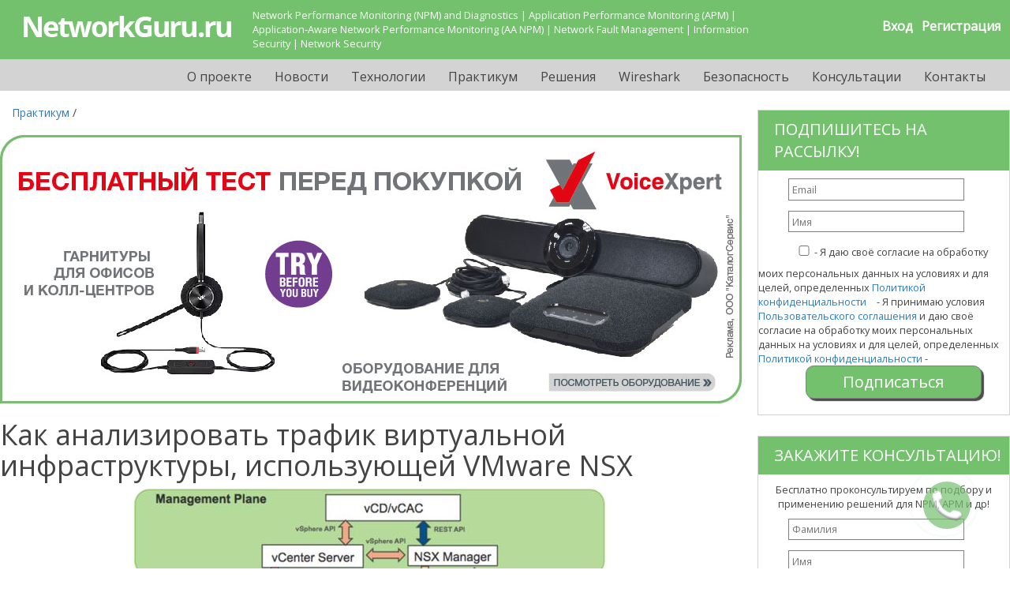

--- FILE ---
content_type: text/html; charset=UTF-8
request_url: https://networkguru.ru/analiz-trafika-virtualnoi-infrastruktury-ispolzuiushchei-VMware-NSX/
body_size: 23241
content:
<!doctype html>
<html lang="ru">
<head>
    <meta charset="UTF-8">
    <meta name="viewport"
          content="width=device-width, user-scalable=no, initial-scale=1.0, maximum-scale=1.0, minimum-scale=1.0">
    <meta http-equiv="X-UA-Compatible" content="ie=edge">
        <title>Как анализировать трафик виртуальной инфраструктуры, использующей VMware NSX</title>
    <meta name="description" content="В рамках данного практикума мы расскажем, как встроенное средство ESXi - pktcap-uw можно использовать для диагностики VMware NSX и захвата трафика"/>
    <meta name="keywords" content="анализ трафика, захват трафика, VMware, NSX"/>

    <meta name="yandex-verification" content="6608be2091c0606d" />
    <meta name="yandex-verification" content="8c51d41d43878a0d" />
    <meta name="google-site-verification" content="f7Q_4eH9UiOOEUt7ruDcyUhd5DHWh_3PpdfLH21u1HQ" />
    <meta name="robots" content="noyaca"/>
    <meta name="robots" content="noodp"/>
    <link href="https://networkguru.ru/site/networkguru/image/networkguru-favicon.ico" rel="icon"/>
    <!-- CSRF Token -->
    <meta name="csrf-token" content="yKXZHbcYCJbJIWlVJzBrpDacMj6wmffCpw1A4qnV">

    <!-- CSS -->
    <link href='https://fonts.googleapis.com/css?family=Open+Sans&subset=latin,cyrillic-ext' rel='stylesheet' type='text/css'>
    <link rel="stylesheet" href="https://networkguru.ru/site/networkguru/css/owlcarousel/owl.carousel.min.css">
    <link rel="stylesheet" href="https://networkguru.ru/site/networkguru/css/owlcarousel/owl.theme.default.min.css">
    <link rel="stylesheet" href="https://networkguru.ru/site/css/fancybox/jquery.fancybox.min.css">
    <link rel="stylesheet" href="https://networkguru.ru/site/css/jquery-ui/jquery-ui.min.css">
    <link rel="stylesheet" href="https://networkguru.ru/site/networkguru/css/bootstrap-3.css">
    <link rel="stylesheet" href="https://networkguru.ru/site/networkguru/css/stylesheet.css?v=2">
    <link rel="stylesheet" href="https://networkguru.ru/site/networkguru/css/dorabotka.css">
    <link rel="stylesheet" href="https://networkguru.ru/site/networkguru/css/CallMe.css">

    <!-- JS -->
    <script type="text/javascript" src="https://networkguru.ru/site/networkguru/js/jquery-1.12.4.min.js"></script>
    <script type="text/javascript" src="https://networkguru.ru/site/js/jquery-ui/jquery-ui.min.js"></script>
    <script type="text/javascript" src="https://networkguru.ru/site/js/fancybox/jquery.fancybox.min.js"></script>
    <script type="text/javascript" src="https://networkguru.ru/site/networkguru/css/owlcarousel/owl.carousel.js"></script>
    <script type="text/javascript" src="https://networkguru.ru/site/networkguru/js/CallMe.js"></script>
    <script type="text/javascript" src="https://networkguru.ru/site/networkguru/js/masked-input.js"></script>
    <script type="text/javascript" src="https://networkguru.ru/site/networkguru/js/placeholder.js"></script>
    <script type="text/javascript" src="https://networkguru.ru/site/networkguru/js/filters.js"></script>
    <script type="text/javascript" src="https://networkguru.ru/site/networkguru/js/jquery.main.js"></script>
    <script type="text/javascript" src="https://networkguru.ru/site/js/erid-counter.js" charset="utf-8" defer></script>

    <script type="text/javascript">
        if (/Android|webOS|iPhone|iPad|iPod|BlackBerry|IEMobile|Opera Mini/i.test(navigator.userAgent)) {
            $('head').append('<link rel="stylesheet" href="https://networkguru.ru/site/networkguru/css/media.css">')
        }
    </script>


    <!-- Global site tag (gtag.js) - Google Analytics -->
    

    <!-- Google analytics -->
    <script type="text/javascript">
        (function (i, s, o, g, r, a, m) {
            i['GoogleAnalyticsObject'] = r;
            i[r] = i[r] || function () {
                (i[r].q = i[r].q || []).push(arguments)
            }, i[r].l = 1 * new Date();
            a = s.createElement(o),
                m = s.getElementsByTagName(o)[0];
            a.async = 1;
            a.src = g;
            m.parentNode.insertBefore(a, m)
        })(window, document, 'script', '//www.google-analytics.com/analytics.js', 'ga');

        ga('create', 'UA-12070938-11', 'auto');
        ga('require', 'linkid', 'linkid.js');

        ga('require', 'displayfeatures'); // REQUIRED Enables Google Analytics Display Features

        ga('send', 'pageview');
        ga('set', '&uid', '');
    </script>
    <!-- Google analytics -->
    <!-- Yandex.Metrika counter -->
        <script type="text/javascript" > (function(m,e,t,r,i,k,a){m[i]=m[i]||function(){(m[i].a=m[i].a||[]).push(arguments)}; m[i].l=1*new Date();k=e.createElement(t),a=e.getElementsByTagName(t)[0],k.async=1,k.src=r,a.parentNode.insertBefore(k,a)}) (window, document, "script", "https://mc.yandex.ru/metrika/tag.js", "ym"); ym(31662716, "init", { clickmap:true, trackLinks:true, accurateTrackBounce:true, webvisor:true }); </script>
        <noscript><div><img src="https://mc.yandex.ru/watch/31662716" style="position:absolute; left:-9999px;" alt="" /></noscript>
    <!-- /Yandex.Metrika counter -->

    <!-- VK -->
    <script type="text/javascript">!function(){var t=document.createElement("script");t.type="text/javascript",t.async=!0,t.src="https://vk.com/js/api/openapi.js?168",t.onload=function(){VK.Retargeting.Init("VK-RTRG-547387-eSpFv"),VK.Retargeting.Hit()},document.head.appendChild(t)}();</script><noscript><img src="https://vk.com/rtrg?p=VK-RTRG-547387-eSpFv" style="position:fixed; left:-999px;" alt=""/></noscript>
    <!-- End VK -->

    <!-- Facebook Pixel Code -->
    <script>
        !function(f,b,e,v,n,t,s)
        {if(f.fbq)return;n=f.fbq=function(){n.callMethod?
            n.callMethod.apply(n,arguments):n.queue.push(arguments)};
            if(!f._fbq)f._fbq=n;n.push=n;n.loaded=!0;n.version='2.0';
            n.queue=[];t=b.createElement(e);t.async=!0;
            t.src=v;s=b.getElementsByTagName(e)[0];
            s.parentNode.insertBefore(t,s)}(window, document,'script',
            'https://connect.facebook.net/en_US/fbevents.js');
        fbq('init', '784199662127603');
        fbq('track', 'PageView');
    </script>
    <noscript><img height="1" width="1" style="display:none"
                   src="https://www.facebook.com/tr?id=784199662127603&ev=PageView&noscript=1"
        /></noscript>
    <!-- End Facebook Pixel Code -->
</head>
<body>
<div id="app">
        <div class="container">
        <header class="header">

    <div class="logo">
        <a href="/"><img class="logo__title" src="https://networkguru.ru/site/networkguru/image/networkgurulogo3.png" alt="Захват сетевого трафика, мониторинг производительности сетей и приложений | Network & Application Performance Monitoring & Diagnostics "></a>
    </div>

    <div class="search">
<!--                    <input class="search__text" type="text">-->
<!--                    <button class="search__btn"></button>-->
        <br>
                    <ul class="register">
                <li><a class="simplebox" href="#modal_login">Вход</a> </li>
                <li> <a href="https://networkguru.ru/register">Регистрация</a></li>
            </ul>
            </div>

    <div class="top-info"><p class="top-info__paragraf">Network Performance Monitoring (NPM) and Diagnostics |
            Application Performance Monitoring (APM) | Application-Aware Network Performance Monitoring (AA
            NPM) | Network Fault Management | Information Security | Network Security</p>
    </div>


</header>

<div class="navigation">

    <nav class="navbar">
        <a href="/o_proekte/" class="navbar__links">О проекте</a>
                <a href="/novosti/" class="navbar__links">Новости</a>
                <a href="/technology/" class="navbar__links">Технологии</a>
                <a href="/practicym/" class="navbar__links">Практикум</a>
                <a href="/reshenia/" class="navbar__links">Решения</a>
                <a href="/wireshark/" class="navbar__links">Wireshark</a>
                <a href="/informatcionnaia-bezopasnost/" class="navbar__links">Безопасность</a>
                <a href="/konsyltacii/" class="navbar__links">Консультации</a>
        <a href="/contact/" class="navbar__links">Контакты</a>
    </nav>

</div>

<div id="modal-form" class="modal-form">
    <p class="modal-form-msg">Ваш запрос отправлен!</p>
    <div class="button modal-form-btn" onclick="closeModal('modal-form')">Закрыть</div>
</div>

<!--
<div style="width: 100%;margin-top: 5px;">
<a href="https://skomplekt.com/viavi-npmd-event/?utm_source=networkguru&utm_medium=banner&utm_campaign=banner&utm_content=banner&utm_term=banner" target="_blank" rel="nofollow"><img src="https://networkguru.ru/image/networkguru-banner-viavi-24-nov.jpg"></a>
</div>
!-->
        <div class="content">
            <div class="content__left">
                                        <div class="breadcrumb">
            <a class="breadcrumb__link" href="/practicym/">Практикум</a> /
        </div>
        
                <p style="text-align: center;"><a class="hidden-xs" href="https://voicexpert.ru/?erid=2SDnjdrJhAY" target="_blank"><img alt="" class="hidden-xs" src="/files/uploads/template_9/Networkguru-feat-VoiceXpert-5-01(1).jpg" /></a> <a class="visible-xs" href="https://voicexpert.ru/?erid=2SDnjdrJhAY" target="_blank"><img alt="" class="visible-xs" src="/files/uploads/template_9/Networkguru-feat-VoiceXpert-5-02(1).jpg" /></a></p>
<!--<p style="text-align: center;"><a class="hidden-xs" href="https://voicexpert.ru/?erid=2SDnjd7V6EU" target="_blank"><img alt="" class="hidden-xs" src="/files/uploads/template_9/networkguru-banner-voicexpert.jpg" /></a> <a class="visible-xs" href="https://voicexpert.ru/?erid=2SDnjd7V6EU" target="_blank"><img alt="" class="visible-xs" src="/files/uploads/template_9/networkguru-banner-voicexpert-800px.jpg" /></a></p>-->

        <h1>Как анализировать трафик виртуальной инфраструктуры, использующей VMware NSX</h1>

        <div>
<p align="center" style="text-align:center"><img alt="VMware NSX" height="364" src="/files/uploads/information_13614/analiz-trafika-virtualnoi-infrastruktury-ispolzuiushchei-VMware-NSX-01.jpg" width="600" /></p>

<p>Виртуализация прочно вошла в нашу жизнь, и мы все чаще в проектах встречаем необходимость захвата трафика или снятие копии трафика для мониторинга производительности приложений, которые развернуты внутри <a href="https://networkguru.ru/zashchita-virtualnoi-infrastruktury/">виртуальной инфраструктуры</a>. Компания VMWARE представила и активно развивает новую платформу NSX для виртуализации сети, которая набирает популярность. Поэтому в рамках данного практикума мы решили рассказать, как встроенное средство ESXi - <strong>pktcap-uw</strong> можно использовать для диагностики NSX и захвата трафика.</p>

<p>Для того чтобы оценить возможности был собран вот такой стенд. Для каждого эксперимента генерировался трафик ICMP и/или SSH между виртуальными машинами:</p>

<p align="center" style="text-align:center"><img alt="Для каждого эксперимента генерировался трафик ICMP и/или SSH между виртуальными машинами" src="/files/uploads/information_13614/analiz-trafika-virtualnoi-infrastruktury-ispolzuiushchei-VMware-NSX-02.png" width="700" /></p>

<p style="text-align:justify">На скриншоте ниже указаны правила, настроенные на NSX Distributed Firewall (DFW).</p>

<p align="center" style="text-align:center"><img alt="На скриншоте ниже указаны правила, настроенные на NSX Distributed Firewall (DFW)" height="354" src="/files/uploads/information_13614/analiz-trafika-virtualnoi-infrastruktury-ispolzuiushchei-VMware-NSX-03.jpg" width="700" /></p>

<p style="text-align:justify">Ну а теперь приступим к захвату трафика в разных местах виртуального пространства.</p>

<h2>1. Захват трафика из и в виртуальную машину</h2>

<p style="text-align:justify">Для того чтобы контролировать трафик на уровне входа и выхода из виртуальной машины мы можем воспользоваться идентификатором порта виртуального коммутатора –switchport . В данной точке мы видим трафик еще не затронутый правилами NSX файервола и не инкапсулированный в какой-либо VXLAN. В данном примере мы будем собирать трафик при общении между двумя виртуальными машинами Web 1 и Web 2 на уровне виртуального сетевого адаптера Web1. Точка захвата указана на диаграмме.</p>

<p align="center" style="text-align:center"><img alt="Захват трафика из и в виртуальную машину схема" height="447" src="/files/uploads/information_13614/analiz-trafika-virtualnoi-infrastruktury-ispolzuiushchei-VMware-NSX-04.png" width="700" /></p>

<p style="text-align:justify">Для того чтобы получить идентификатор порта (port-ID) существуют два способа. Первый способ запустить команду esxtop на ESXi Compute1 и получить список, в котором присутствует и наш сервер Web 1:</p>

<p align="center" style="text-align:center"><img alt="ервый способ запустить команду esxtop на ESXi Compute1 и получить список, в котором присутствует и наш сервер Web 1" height="392" src="/files/uploads/information_13614/analiz-trafika-virtualnoi-infrastruktury-ispolzuiushchei-VMware-NSX-05.jpg" width="700" /></p>

<p>Способ 2 запустить команду <strong>net-stats -l</strong> и также увидеть port-ID:</p>

<p><em>[root@compute1:~] net-stats -l</em></p>

<p><em>PortNum Type SubType SwitchName MACAddress ClientName</em></p>

<p><em>33554434 4 0 vSwitch0 00:0c:29:db:8c:f0 vmnic0</em></p>

<p><em>33554436 3 0 vSwitch0 00:0c:29:db:8c:f0 vmk0</em></p>

<p><em>33554437 3 0 vSwitch0 00:50:56:63:1b:bb vmk1</em></p>

<p><em>33554438 3 0 vSwitch0 00:50:56:65:b8:b8 vmk3</em></p>

<p><em>50331650 4 0 vSwitch1 00:0c:29:db:8c:04 vmnic2</em></p>

<p><em>67108866 4 0 vSwitch2 00:0c:29:db:8c:0e vmnic3</em></p>

<p><em>83886082 4 0 DvsPortset-0 00:0c:29:db:8c:fa vmnic1</em></p>

<p><em>83886084 3 0 DvsPortset-0 00:50:56:6c:a8:61 vmk2</em></p>

<p><strong><em>83886086 5 9 DvsPortset-0 00:50:56:9c:36:ac WEB1.eth0</em></strong></p>

<p style="margin-bottom:14.15pt"><em>[root@compute1:~] </em></p>

<p>Для того чтобы видеть трафик в двух направлениях нам необходимо запустить 2 сессии захвата трафика — для направления из машины Web1 – это направление <strong>–dir 0, </strong>а направление в машину Web 1 - <strong>dir 1</strong>. Формат и опции команды <strong>pktcap-uw </strong>можно уточнить <a href="https://kb.vmware.com/selfservice/microsites/search.do?language=en_US&cmd=displayKC&externalId=2051814">в базе знаний Vmware</a>.</p>

<p>Между машинами генерировался трафик и все пакеты сохранялись в файлы VM-WEB1.OUT.pcap и VM-WEB1-IN.pcap</p>

<p style="margin-bottom:6.0pt"><em>[root@compute1:~] [root@compute1:~] pktcap-uw --<strong>switchport</strong> 83886086 -<strong>-dir 0</strong> --dstip 10.1.100.12 -o <strong>VM-WEB1.OUT.pcap</strong></em></p>

<p style="margin-bottom:6.0pt"><em>The switch port id is 0x05000006</em></p>

<p style="margin-bottom:6.0pt"><em>The dir is Rx</em></p>

<p style="margin-bottom:6.0pt"><em>The session filter destination IP address is 10.1.100.12</em></p>

<p style="margin-bottom:6.0pt"><em>The output file is VM-WEB1.OUT.pcap</em></p>

<p style="margin-bottom:6.0pt"><em>No server port specifed, select 46305 as the port</em></p>

<p style="margin-bottom:6.0pt"><em>Local CID 2</em></p>

<p style="margin-bottom:6.0pt"><em>Listen on port 46305</em></p>

<p style="margin-bottom:6.0pt"><em>Accept...Vsock connection from port 1067 cid 2</em></p>

<p style="margin-bottom:6.0pt"><em>Dump: 6, broken : 0, drop: 0, file err: 0Join with dump thread failedDestroying session 43 </em></p>

<p style="margin-bottom:6.0pt"> </p>

<p style="margin-bottom:6.0pt"><strong><em>Dumped 6 packet to file VM-WEB1.OUT.pcap, dropped 0 packets.</em></strong></p>

<p style="margin-bottom:6.0pt"><em>Done.</em></p>

<p style="margin-bottom:6.0pt"><em>[root@compute1:~]</em></p>

<p style="margin-bottom:6.0pt"><em>[root@compute1:~] pktcap-uw --<strong>switchport</strong> 83886086 --<strong>dir 1</strong> --srcip 10.1.100.12 -o <strong>VM-WEB1-IN.pcap</strong></em></p>

<p style="margin-bottom:6.0pt"><em>The switch port id is 0x05000006</em></p>

<p style="margin-bottom:6.0pt"><em>The dir is Tx</em></p>

<p style="margin-bottom:6.0pt"><em>The session filter source IP address is 10.1.100.12</em></p>

<p style="margin-bottom:6.0pt"><em>The output file is VM-WEB1-IN.pcap</em></p>

<p style="margin-bottom:6.0pt"><em>No server port specifed, select 46308 as the port</em></p>

<p style="margin-bottom:6.0pt"><em>Local CID 2</em></p>

<p>Listen on port 46308</p>

<p style="margin-bottom:6.0pt"><em>Accept...Vsock connection from port 1068 cid 2</em></p>

<p style="margin-bottom:6.0pt"><em>Dump: 1, broken : 0, drop: 0, file err: 0Join with dump thread failedDestroying session 44 </em></p>

<p style="margin-bottom:6.0pt"> </p>

<p style="margin-bottom:6.0pt"><strong><em>Dumped 1 packet to file VM-WEB1-IN.pcap, dropped 0 packets.</em></strong></p>

<p style="margin-bottom:6.0pt"><em>Done.</em></p>

<p style="margin-bottom:6.0pt"><em>[root@compute1:~]</em></p>

<p>Далее можно воспользоваться TCP Dump или <a href="https://networkguru.ru/wireshark-besplatno-skachat-instruktcii-na-russkom/">Wireshark</a> для анализа трафика:</p>

<p>[root@compute1:~] tcpdump-uw -r VM-WEB1-OUT.pcap</p>

<p>reading from file VM-WEB1-OUT.pcap, link-type EN10MB (Ethernet)</p>

<p>09:08:18.111526 IP 10.1.100.11 > 10.1.100.12: <strong>ICMP echo request</strong>, id 7877, seq 1, length 64</p>

<p>09:08:20.913056 IP 10.1.100.11.43534 > 10.1.100.12.ssh: Flags [S], seq 2293133161, win 29200, options [mss 1460,sackOK,TS val 278378 ecr 0,nop,wscale 5], length 0</p>

<p>09:08:21.912298 IP 10.1.100.11.43534 > 10.1.100.12.ssh: Flags [S], seq 2293133161, win 29200, options [mss 1460,sackOK,TS val 278628 ecr 0,nop,wscale 5], length 0</p>

<p>09:08:23.112307 ARP, Request who-has 10.1.100.12 tell 10.1.100.11, length 46</p>

<p>09:08:23.916291 IP 10.1.100.11.43534 > 10.1.100.12.ssh: Flags [S], seq 2293133161, win 29200, options [mss 1460,sackOK,TS val 279129 ecr 0,nop,wscale 5], length 0</p>

<p>09:08:27.928284 IP 10.1.100.11.43534 > 10.1.100.12.ssh: Flags [S], seq 2293133161, win 29200, options [mss 1460,sackOK,TS val 280132 ecr 0,nop,wscale 5], length 0</p>

<p>[root@compute1:~]</p>

<p>[root@compute1:~] tcpdump-uw -r VM-WEB1-IN.pcap</p>

<p>reading from file VM-WEB1-IN.pcap, link-type EN10MB (Ethernet)</p>

<p>06:48:29.883208 IP 10.1.100.12 > 10.1.100.11: <strong>ICMP echo reply</strong>, id 9484, seq 1, length 64</p>

<p>[root@compute1:~]</p>

<p>Как видно из примера ICMP трафик прошел от машины Web 1 к машине Web 2 и получен ответ. А вот трафик SSH не прошел и тут сработали правила на файерволе NSX DFW (помним выше, что мы разрешили проход только ICMP трафика).</p>

<h2>2. Захват трафика после NSX Distributed Firewall (DFW)</h2>

<p>В процессе диагностики может потребоваться проверить работу NSX DFW и поэтому рассмотрим следующую точку после фильтров файервола. Для этого существуют две опции для pktcap-uw:</p>

<p><strong>–capture <точка захвата></strong></p>

<p>Варианты и применение двух точек захвата:</p>

<table border="1" cellspacing="0" style="border:solid black 1.0pt; width:424px">
	<tbody>
		<tr>
			<td style="background-color:transparent; width:78.5pt" width="105">
			<p><strong>Точка захвата</strong></p>
			</td>
			<td style="background-color:transparent; width:239.3pt" width="319">
			<p><strong>Используется для </strong></p>
			</td>
		</tr>
		<tr>
			<td style="background-color:transparent; width:78.5pt" width="105">
			<p>PreDVFilter</p>
			</td>
			<td style="background-color:transparent; width:239.3pt" width="319">
			<p>захвата пакетов перед тем как фильтр будет применен.</p>
			</td>
		</tr>
		<tr>
			<td style="background-color:transparent; width:78.5pt" width="105">
			<p>PostDVFilter</p>
			</td>
			<td style="background-color:transparent; width:239.3pt" width="319">
			<p>захвата пакетов после фильтрации.</p>
			</td>
		</tr>
	</tbody>
</table>

<p> </p>

<p>Для того чтобы трафик захватить в точке 2 (см. диаграмму) нам нужна опция <strong>–</strong><strong>capture</strong><strong> </strong><strong>PostDVFilter</strong>:</p>
</div>

<div>
<p align="center" style="margin-left:35.35pt; text-align:center"><img alt="Для того чтобы трафик захватить в точке 2 (см. диаграмму) нам нужна опция  –capture PostDVFilter" src="/files/uploads/information_13614/analiz-trafika-virtualnoi-infrastruktury-ispolzuiushchei-VMware-NSX-06.png" width="700" /></p>
</div>

<div>
<p><strong>–</strong><strong>dvfilter</strong><strong> <</strong><strong>filter</strong><strong> </strong><strong>name</strong><strong>></strong></p>

<p>DVFilter который мы хотим применить для конкретной виртуальной сетевой карты vNIC</p>

<p>В данном эксперименте мы будем захватывать трафик от машины Web 1 в точке PostDVFilter. Но сначала мы должны узнать имя фильтра для карты Web 1. Это может быть сделано, используя команду summarize-dvfilter:</p>

<p>[root@compute1:~] <strong>summarize-dvfilter</strong></p>

<p>Fastpaths:</p>

<p>agent: dvfilter-faulter, refCount: 1, rev: 0x1010000, apiRev: 0x1010000, module: dvfilter</p>

<p>agent: ESXi-Firewall, refCount: 5, rev: 0x1010000, apiRev: 0x1010000, module: esxfw</p>

<p>agent: dvfilter-generic-vmware, refCount: 1, rev: 0x1010000, apiRev: 0x1010000, module: dvfilter-generic-fastpath</p>

<p>agent: dvfilter-generic-vmware-swsec, refCount: 2, rev: 0x1010000, apiRev: 0x1010000, module: dvfilter-switch-security</p>

<p>agent: bridgelearningfilter, refCount: 1, rev: 0x1010000, apiRev: 0x1010000, module: vdrb</p>

<p>agent: dvfg-igmp, refCount: 1, rev: 0x1010000, apiRev: 0x1010000, module: dvfg-igmp</p>

<p>agent: vmware-sfw, refCount: 2, rev: 0x1010000, apiRev: 0x1010000, module: vsip</p>

<p> </p>

<p>Slowpaths:</p>

<p>Filters:</p>

<p>world 0</p>

<p>port 33554436 vmk0</p>

<p>vNic slot 0</p>

<p>name: nic-0-eth4294967295-ESXi-Firewall.0</p>

<p>agentName: ESXi-Firewall</p>

<p>state: IOChain Attached</p>

<p>vmState: Detached</p>

<p>failurePolicy: failOpen</p>

<p>slowPathID: none</p>

<p>filter source: Invalid</p>

<p>port 33554437 vmk1</p>

<p>vNic slot 0</p>

<p>name: nic-0-eth4294967295-ESXi-Firewall.0</p>

<p>agentName: ESXi-Firewall</p>

<p>state: IOChain Attached</p>

<p>vmState: Detached</p>

<p>failurePolicy: failOpen</p>

<p>slowPathID: none</p>

<p>filter source: Invalid</p>

<p>port 83886084 vmk2</p>

<p>vNic slot 0</p>

<p>name: nic-0-eth4294967295-ESXi-Firewall.0</p>

<p>agentName: ESXi-Firewall</p>

<p>state: IOChain Attached</p>

<p>vmState: Detached</p>

<p>failurePolicy: failOpen</p>

<p>slowPathID: none</p>

<p>filter source: Invalid</p>

<p>port 33554438 vmk3</p>

<p>vNic slot 0</p>

<p>name: nic-0-eth4294967295-ESXi-Firewall.0</p>

<p>agentName: ESXi-Firewall</p>

<p>state: IOChain Attached</p>

<p>vmState: Detached</p>

<p>failurePolicy: failOpen</p>

<p>slowPathID: none</p>

<p>filter source: Invalid</p>

<p>world 36278 vmm0:WEB1 vcUuid:'50 1c 3a f6 63 50 fc 29-88 09 5a a6 9e 7a c3 00'</p>

<p>port 83886086 WEB1.eth0</p>

<p>vNic slot 2</p>

<p><strong>name: nic-36278-eth0-vmware-sfw.2</strong></p>

<p>agentName: vmware-sfw</p>

<p>state: IOChain Attached</p>

<p>vmState: Detached</p>

<p>failurePolicy: failClosed</p>

<p>slowPathID: none</p>

<p>filter source: Dynamic Filter Creation</p>

<p>vNic slot 1</p>

<p>name: nic-36278-eth0-dvfilter-generic-vmware-swsec.1</p>

<p>agentName: dvfilter-generic-vmware-swsec</p>

<p>state: IOChain Attached</p>

<p>vmState: Detached</p>

<p>failurePolicy: failClosed</p>

<p>slowPathID: none</p>

<p>filter source: Alternate Opaque Channel</p>

<p>[root@compute1:~]</p>

<p>Далее мы можем опять запустить захват трафика (ICMP и SSH).</p>

<p>[root@compute1:~] pktcap-uw <strong>-</strong>-capture<strong> POSTDVFILTER</strong> --dvfilter<strong> nic-36278-eth0-vmware-sfw.2</strong> --ip 10.1.100.12 -o <strong>WEB1-POSTDVFILTER.pcap</strong></p>

<p>The session capture point is POSTDVFILTER</p>

<p>The name of the dvfilter is nic-36278-eth0-vmware-sfw.2</p>

<p>The session filter IP(src or dst) address is 10.1.100.12</p>

<p>The output file is WEB1-POSTDVFILTER.pcap</p>

<p>No server port specified, select 50163 as the port</p>

<p>Local CID 2</p>

<p>Listen on port 50163</p>

<p>Accept...Vsock connection from port 1071 cid 2</p>

<p>Dump: 2, broken : 0, drop: 0, file err: 0Join with dump thread failedDestroying session 47</p>

<p> </p>

<p><strong>Dumped 2 packet to file WEB1-POSTDVFILTER.pcap, dropped 0 packets.</strong></p>

<p>Done.</p>

<p>[root@compute1:~]</p>

<p>Посмотрим наш файл WEB1-POSTDVFILTER.pcap:</p>

<p>[root@compute1:~] tcpdump-uw -r WEB1-POSTDVFILTER.pcap</p>

<p>reading from file WEB1-POSTDVFILTER.pcap, link-type EN10MB (Ethernet)</p>

<p>07:01:06.487368 IP 10.1.100.11 > 10.1.100.12: ICMP echo request, id 9486, seq 1, length 64</p>

<p>07:01:06.487849 IP 10.1.100.12 > 10.1.100.11: ICMP echo reply, id 9486, seq 1, length 64</p>

<p>[root@compute1:~]</p>

<p>Как мы видим, трафик ICMP прошел без проблем, а SSH трафика не видно, так как его не пропустил файервол.</p>

<h2>3. Захват инкапсулированного трафика VXLAN</h2>

<p>В данном примере мы будем захватывать трафик после его инкапсуляции. Например, для решения проблем связи виртуального коммутатора с физическим сетевым адаптером на физическом сервере. Для решения этой задачи используются следующие опции для pktcap-uw:</p>

<p><strong>–</strong><strong>capture</strong><strong> <точка захвата> </strong><br />
Точка захвата как всегда зависит от направления трафика:</p>

<table border="1" cellspacing="0" style="border:solid black 1.0pt; width:553px">
	<tbody>
		<tr>
			<td style="background-color:transparent; width:78.5pt" width="105">
			<p><strong>Точка захвата</strong></p>
			</td>
			<td style="background-color:transparent; width:336.55pt" width="449">
			<p><strong>Используется для</strong></p>
			</td>
		</tr>
		<tr>
			<td style="background-color:transparent; width:78.5pt" width="105">
			<p>UplinkSnd</p>
			</td>
			<td style="background-color:transparent; width:336.55pt" width="449">
			<p>захвата пакетов в направлении от виртуального коммутатора в сторону физического сетевого адаптера</p>
			</td>
		</tr>
		<tr>
			<td style="background-color:transparent; width:78.5pt" width="105">
			<p>UplinkRcv</p>
			</td>
			<td style="background-color:transparent; width:336.55pt" width="449">
			<p>захвата пакетов от физического сетевого адаптера</p>
			</td>
		</tr>
	</tbody>
</table>

<p> </p>

<p><strong>–</strong><strong>uplink</strong><strong> <</strong><strong>vmnic<em>X</em></strong><strong>> </strong></p>

<p>Имя физического сетевого адаптера (<em>vmnic</em>)</p>

<p><strong>–</strong><strong>vxlan</strong><strong> <</strong><strong>VNI</strong><strong>></strong></p>

<p>Номер VXLAN</p>

<p>В данном примере мы захватываем VXLAN трафик для VNI 5001 – точка «3» на диаграмме.</p>
</div>

<div>
<p align="center" style="text-align:center"><img alt="Захват инкапсулированного трафика VXLAN" src="/files/uploads/information_13614/analiz-trafika-virtualnoi-infrastruktury-ispolzuiushchei-VMware-NSX-07.png" width="700" /></p>

<p>Во время захвата выполнили команду ping от Web1 в сторону Web2.</p>

<p>[root@compute1:~] pktcap-uw <strong>--uplink vmnic1 </strong>--capture UplinkSnd <strong>--vxlan 5001</strong> -o <strong>VXLAN-Sn</strong></p>

<p><strong>d.pcap</strong></p>

<p>The name of the uplink is vmnic1</p>

<p>The session capture point is UplinkSnd</p>

<p>The vxlan is 5001</p>

<p>The output file is VXLAN-Snd.pcap</p>

<p>No server port specifed, select 52459 as the port</p>

<p>Local CID 2</p>

<p>Listen on port 52459</p>

<p>Accept...Vsock connection from port 1043 cid 2</p>

<p>Dump: 2, broken : 0, drop: 0, file err: 0Join with dump thread failedDestroying session 19</p>

<p> </p>

<p>Dumped 2 packet to file VXLAN-Snd.pcap, dropped 0 packets.</p>

<p>Done.</p>

<p> </p>

<p>[root@compute1:~]</p>

<p>Итог представлен ниже:</p>

<p>[root@compute1:~] tcpdump-uw -enr VXLAN-Snd.pcap</p>

<p>reading from file VXLAN-Snd.pcap, link-type EN10MB (Ethernet)</p>

<p>13:06:46.313928 00:50:56:6c:a8:61 > 00:50:56:62:54:8f, ethertype IPv4 (0x0800), length 148: 172.16.1.10.58914 > 172.16.1.11.8472: <strong>VXLAN</strong>, <strong>VNI 5001</strong>, Flags [I]</p>

<p>00:50:56:9c:36:ac > 00:50:56:9c:b0:9a, ethertype IPv4 (0x0800), length 98: 10.1.100.11 > 10.1.100.12: ICMP echo request, id 7998, seq 1, length 64</p>

<p>13:06:51.321047 00:50:56:6c:a8:61 > 00:50:56:62:54:8f, ethertype IPv4 (0x0800), length 110: 172.16.1.10.49290 > 172.16.1.11.8472: <strong>VXLAN</strong>, <strong>VNI 5001</strong>, Flags [I]</p>

<p>00:50:56:9c:36:ac > 00:50:56:9c:b0:9a, ethertype ARP (0x0806), length 60: Reply 10.1.100.11 is-at 00:50:56:9c:36:ac, length 46</p>

<p>[root@compute1:~]</p>

<p>Как видим выше ICMP echo request был инкапсулирован и отправлен с интерфейса VTEP VMkernel Compute1 (172.16.1.10) в сторону интерфейса VTEP VMkernel Compute2 (172.16.1.11).</p>

<p>Для смены направления захвата трафика необходимо заменить точку захвата с UplinkSnd на UplinkRcv.</p>

<h2>4. Захват трафика после маршрутизатора NSX Distributed Logical Router (DLR)</h2>

<p>Если необходимо проверить корректность работы встроенного распределенного логического маршрутизатора, то для решения этой задачи необходимо выяснить идентификатор порта port-ID маршрутизатора vdrport. Для этого мы можем воспользоваться утилитой ESXTOP или через командную строку NSX:</p>

<p>nsx-manager1.ipcraft.lab> show cluster all</p>

<p>No. Cluster Name Cluster Id Datacenter Name Firewall Status</p>

<p>1 temp domain-c715 DC1 Not Enabled</p>

<p>2 Management & Edge domain-c189 DC1 Enabled</p>

<p>3 Cluster-A domain-c7 DC1 Enabled</p>

<p>4 Cluster-B domain-c9 DC1 Enabled</p>

<p>nsx-manager1.ipcraft.lab> show cluster domain-c7</p>

<p>Datacenter: DC1</p>

<p>Cluster: Cluster-A</p>

<p>No. Host Name Host Id Installation Status</p>

<p>1 compute1.ipcraft.lab host-22 Ready</p>

<p>nsx-manager1.ipcraft.lab> show logical-switch host host-22 vni 5001 verbose</p>

<p>VXLAN Global States:</p>

<p>Control plane Out-Of-Sync: No</p>

<p>UDP port: 8472</p>

<p>VXLAN network: 5001</p>

<p>Multicast IP: N/A (headend replication)</p>

<p>Control plane: Enabled (multicast proxy,ARP proxy)</p>

<p>Controller: 192.168.0.211 (up)</p>

<p>MAC entry count: 0</p>

<p>ARP entry count: 0</p>

<p>Port count: 2</p>

<p>VXLAN port: vdrPort</p>

<p><strong>Switch port ID: 83886085</strong></p>

<p>vmknic ID: 0</p>

<p>VXLAN port: 68</p>

<p>Switch port ID: 83886086</p>

<p>vmknic ID: 0</p>

<p>nsx-manager1.ipcraft.lab></p>

<p>Для определения направления трафика мы используем опции <strong>–</strong><strong>dir 0</strong> для захвата трафика от DLR (egress) в сторону виртуального коммутатора. Кроме этого мы можем указать интерфейс с исходящим трафиком, используя <strong>–</strong><strong>vxlan <</strong><strong>VNI>.</strong></p>

<p>На примере ниже мы используем интерфейс VXLAN 5009 и опять генерируем.</p>
</div>

<div>
<p align="center" style="text-align:center"><img alt="На примере ниже мы используем интерфейс VXLAN 5009 и опять генерируем трафик с помощью протокола ICMP" height="448" src="/files/uploads/information_13614/analiz-trafika-virtualnoi-infrastruktury-ispolzuiushchei-VMware-NSX-08.png" width="700" /></p>

<p>[root@compute1:~] pktcap-uw -<strong>-switchport 83886085 </strong>-<strong>-dir 0 </strong>-<strong>-vxlan 5009</strong> --dstip 10.1.2.11 -o <strong>DLR-Egress.pcap</strong></p>

<p>The switch port id is 0x05000005</p>

<p>The dir is Rx</p>

<p>The vxlan is 5009</p>

<p>The session filter destination IP address is 10.1.2.11</p>

<p>The output file is DLR-Egress.pcap</p>

<p>No server port specifed, select 28758 as the port</p>

<p>Local CID 2</p>

<p>Listen on port 28758</p>

<p>Accept...Vsock connection from port 1072 cid 2</p>

<p>Dump: 1, broken : 0, drop: 0, file err: 0Join with dump thread failedDestroying session 48</p>

<p> </p>

<p>Dumped 1 packet to file DLR-Egress.pcap, dropped 0 packets.</p>

<p>Done.</p>

<p>[root@compute1:~]</p>

<p>Так выглядит захваченный трафик:</p>

<p>[root@compute1:~] tcpdump-uw -enr DLR-Egress.pcap</p>

<p>reading from file DLR-Egress.pcap, link-type EN10MB (Ethernet)</p>

<p>02:53:41.655412 02:50:56:56:44:52 > 00:50:56:9c:fa:4d, ethertype IPv4 (0x0800), length 98: 10.1.100.11 > 10.1.2.11: ICMP echo request, id 10187, seq 1, length 64</p>

<p>[root@compute1:~]</p>

<h2>5. Захват управляющего трафика в NSX</h2>

<p>Мы можем использовать pktcap-uw для анализа управляющего трафика между хостом ESXi и контроллером NSX и NSX менеджером. Трафик при общении зашифрован, но мы сможем проверить корректность заголовков на уровне 2, 3 или 4 модели OSI.</p>

<p>На ESXi управляющий трафик отправляется и получается через интерфейс VMkernel, поэтому для начала необходимо определится с точкой захвата.</p>

<p>Первый параметр, который необходимо указать для pktcap-uw это название интерфейса VMkernel <strong>–</strong><strong>vmk</strong>. Интерфейс управления на нашем ESXi называется <strong>vmk0</strong>. Далее нам необходимо указать направление для захвата трафика – точку захвата:</p>

<table border="1" cellspacing="0" style="border:solid black 1.0pt; width:518px">
	<tbody>
		<tr>
			<td style="background-color:transparent; width:78.5pt" width="105">
			<p><strong>Точка захвата</strong></p>
			</td>
			<td style="background-color:transparent; width:309.8pt" width="413">
			<p><strong>Используется для</strong></p>
			</td>
		</tr>
		<tr>
			<td style="background-color:transparent; width:78.5pt" width="105">
			<p>PortOutput</p>
			</td>
			<td style="background-color:transparent; width:309.8pt" width="413">
			<p>захвата пакетов от виртуального коммутатора в интерфейс VMkernel</p>
			</td>
		</tr>
		<tr>
			<td style="background-color:transparent; width:78.5pt" width="105">
			<p>PortInput</p>
			</td>
			<td style="background-color:transparent; width:309.8pt" width="413">
			<p>захвата пакетов из интерфейса в сторону виртуального коммутатора</p>
			</td>
		</tr>
	</tbody>
</table>

<p> </p>

<p>На примере ниже мы захватываем трафик между хостом ESXi и контроллером NSX. Управляющий трафик – это netcpa, который использует порт 1234 в точке «5»:</p>
</div>

<div>
<p align="center" style="text-align:center"><img alt="На примере ниже мы захватываем трафик между хостом ESXi и контроллером NSX" height="448" src="/files/uploads/information_13614/analiz-trafika-virtualnoi-infrastruktury-ispolzuiushchei-VMware-NSX-09.png" width="700" /></p>

<p>Мы активируем две сессии для каждого из направлений (хост ESXi – контроллер NSX) в файл netcpad-to-Controller.pcap:</p>

<p> </p>

<p>[root@compute1:~] pktcap-uw <strong>--vmk vmk0</strong> <strong>--dstport 1234</strong> <strong>--capture PortInput</strong> -o <strong>netcpad-to-</strong></p>

<p><strong>Controller.pcap</strong></p>

<p>The name of the vmk is vmk0</p>

<p>The session filter destination TCP port is 1234</p>

<p>The session capture point is PortInput</p>

<p>The output file is netcpad-to-Controller.pcap</p>

<p>No server port specifed, select 18075 as the port</p>

<p>Local CID 2</p>

<p>Listen on port 18075</p>

<p>Accept...Vsock connection from port 1059 cid 2</p>

<p>Dump: 8, broken : 0, drop: 0, file err: 0Join with dump thread failedDestroying session 35</p>

<p> </p>

<p>Dumped 8 packet to file netcpad-to-Controller.pcap, dropped 0 packets.</p>

<p>Done.</p>

<p>[root@compute1:~]</p>

<p>Сессия для захвата netcpa в направлении от контроллера NSX в сторону хоста ESXi:</p>

<p>[root@compute1:~] pktcap-uw <strong>--vmk vmk0</strong> <strong>--srcport 1234</strong> <strong>--capture PortOutput</strong> -o <strong>ne</strong></p>

<p><strong>tcpad-fr-Controller.pcap</strong> -s 0</p>

<p>The name of the vmk is vmk0</p>

<p>The session filter source TCP port is 1234</p>

<p>The session capture point is PortOutput</p>

<p>The output file is netcpad-fr-Controller.pcap</p>

<p>The snap len is 0</p>

<p>No server port specifed, select 18078 as the port</p>

<p>Local CID 2</p>

<p>Listen on port 18078</p>

<p>Accept...Vsock connection from port 1060 cid 2</p>

<p>Dump: 8, broken : 0, drop: 0, file err: 0Join with dump thread failedDestroying session 36</p>

<p> </p>

<p>Dumped 8 packet to file netcpad-fr-Controller.pcap, dropped 0 packets.</p>

<p>Done.</p>

<p>[root@compute1:~]</p>

<p>Пакеты в файлах выглядят следующим образом:</p>

<p>[root@compute1:~] tcpdump-uw -enr netcpad-to-Controller.pcap</p>

<p>reading from file netcpad-to-Controller.pcap, link-type EN10MB (Ethernet)</p>

<p>14:46:40.989398 00:0c:29:db:8c:f0 > 00:50:56:9c:6e:c7, ethertype IPv4 (0x0800), length 135: 192.168.0.205.15669 > 192.168.0.211.1234: Flags [P.], ack 2204720771, win 130, options [nop,nop,TS val 2182465 ecr 134584671], length 69</p>

<p>14:46:41.495263 00:0c:29:db:8c:f0 > 00:50:56:9c:6e:c7, ethertype IPv4 (0x0800), length 66: 192.168.0.205.15669 > 192.168.0.211.1234: Flags [.], ack 70, win 130, options [nop,nop,TS val 2182516 ecr 134587171], length 0</p>

<p>14:46:50.998976 00:0c:29:db:8c:f0 > 00:50:56:9c:6e:c7, ethertype IPv4 (0x0800), length 135: 192.168.0.205.15669 > 192.168.0.211.1234: Flags [P.], ack 70, win 130, options [nop,nop,TS val 2183466 ecr 134587171], length 69</p>

<p>14:46:51.485171 00:0c:29:db:8c:f0 > 00:50:56:9c:6e:c7, ethertype IPv4 (0x0800), length 66: 192.168.0.205.15669 > 192.168.0.211.1234: Flags [.], ack 139, win 130, options [nop,nop,TS val 2183515 ecr 134589671], length 0</p>

<p>14:47:01.007521 00:0c:29:db:8c:f0 > 00:50:56:9c:6e:c7, ethertype IPv4 (0x0800), length 135: 192.168.0.205.15669 > 192.168.0.211.1234: Flags [P.], ack 139, win 130, options [nop,nop,TS val 2184467 ecr 134589671], length 69</p>

<p>14:47:01.485063 00:0c:29:db:8c:f0 > 00:50:56:9c:6e:c7, ethertype IPv4 (0x0800), length 66: 192.168.0.205.15669 > 192.168.0.211.1234: Flags [.], ack 208, win 130, options [nop,nop,TS val 2184515 ecr 134592172], length 0</p>

<p>14:47:11.017465 00:0c:29:db:8c:f0 > 00:50:56:9c:6e:c7, ethertype IPv4 (0x0800), length 135: 192.168.0.205.15669 > 192.168.0.211.1234: Flags [P.], ack 208, win 130, options [nop,nop,TS val 2185468 ecr 134592172], length 69</p>

<p>14:47:11.484969 00:0c:29:db:8c:f0 > 00:50:56:9c:6e:c7, ethertype IPv4 (0x0800), length 66: 192.168.0.205.15669 > 192.168.0.211.1234: Flags [.], ack 277, win 130, options [nop,nop,TS val 2185515 ecr 134594672], length 0</p>

<p>[root@compute1:~]</p>

<p>[root@compute1:~] tcpdump-uw -enr netcpad-fr-Controller.pcap</p>

<p>reading from file netcpad-fr-Controller.pcap, link-type EN10MB (Ethernet)</p>

<p>14:46:40.989819 00:50:56:9c:6e:c7 > 00:0c:29:db:8c:f0, ethertype IPv4 (0x0800), length 66: 192.168.0.211.1234 > 192.168.0.205.15669: Flags [.], ack 3041791823, win 83, options [nop,nop,TS val 134587073 ecr 2182465], length 0</p>

<p>14:46:41.382309 00:50:56:9c:6e:c7 > 00:0c:29:db:8c:f0, ethertype IPv4 (0x0800), length 135: 192.168.0.211.1234 > 192.168.0.205.15669: Flags [P.], ack 1, win 83, options [nop,nop,TS val 134587171 ecr 2182465], length 69</p>

<p>14:46:50.999589 00:50:56:9c:6e:c7 > 00:0c:29:db:8c:f0, ethertype IPv4 (0x0800), length 66: 192.168.0.211.1234 > 192.168.0.205.15669: Flags [.], ack 70, win 83, options [nop,nop,TS val 134589576 ecr 2183466], length 0</p>

<p>14:46:51.382398 00:50:56:9c:6e:c7 > 00:0c:29:db:8c:f0, ethertype IPv4 (0x0800), length 135: 192.168.0.211.1234 > 192.168.0.205.15669: Flags [P.], ack 70, win 83, options [nop,nop,TS val 134589671 ecr 2183466], length 69</p>

<p>14:47:01.007915 00:50:56:9c:6e:c7 > 00:0c:29:db:8c:f0, ethertype IPv4 (0x0800), length 66: 192.168.0.211.1234 > 192.168.0.205.15669: Flags [.], ack 139, win 83, options [nop,nop,TS val 134592078 ecr 2184467], length 0</p>

<p>14:47:01.382519 00:50:56:9c:6e:c7 > 00:0c:29:db:8c:f0, ethertype IPv4 (0x0800), length 135: 192.168.0.211.1234 > 192.168.0.205.15669: Flags [P.], ack 139, win 83, options [nop,nop,TS val 134592172 ecr 2184467], length 69</p>

<p>14:47:11.018032 00:50:56:9c:6e:c7 > 00:0c:29:db:8c:f0, ethertype IPv4 (0x0800), length 66: 192.168.0.211.1234 > 192.168.0.205.15669: Flags [.], ack 208, win 83, options [nop,nop,TS val 134594580 ecr 2185468], length 0</p>

<p>14:47:11.383095 00:50:56:9c:6e:c7 > 00:0c:29:db:8c:f0, ethertype IPv4 (0x0800), length 135: 192.168.0.211.1234 > 192.168.0.205.15669: Flags [P.], ack 208, win 83, options [nop,nop,TS val 134594672 ecr 2185468], length 69</p>

<p>[root@compute1:~]</p>

<p>В дальнейшем мы можем объединить два разных файла в один с помощью Wireshark для удобства анализа двунаправленного трафика, используя функцию Merge:</p>
</div>

<p style="text-align:center"><img alt="с помощью Wireshark для удобства анализа двунаправленного трафика, используя функцию Merge" height="585" src="/files/uploads/information_13614/analiz-trafika-virtualnoi-infrastruktury-ispolzuiushchei-VMware-NSX-10.jpg" width="700" /></p>

<h2>Выводы</h2>

<p>В рамках данного практикума мы продемонстрировали 5 наиболее важных точек, в которых с целью диагностики виртуального мира может возникнуть необходимость захвата трафика с помощью встроенной команды NSX и бесплатных анализаторов протокола TCP Dump и Wireshark. Это позволит понять корректность работы разных элементов виртуальной платформы NSX.</p>

<p><em>Всегда на связи, <a href="https://networkguru.ru/contact/">Игорь Панов</a>.</em></p>

<p><img alt="" height="200" src="/files/uploads/information_13614/igo-panov-krug-200px.jpg" width="200" /></p>

<h3>Делитесь нашими статьями в соцсетях и задавайте вопросы в комментариях!</h3>


        
        
        <div class="m-social-line">
            <script src="//yastatic.net/es5-shims/0.0.2/es5-shims.min.js"></script>
            <script src="//yastatic.net/share2/share.js"></script>
            <div class="ya-share2" data-services="vkontakte,odnoklassniki,gplus,pinterest,twitter,viber,whatsapp,skype,telegram" data-image="https://skomplekt.com/catalog/view/theme/skomplekt/image/logo.png"></div>
        </div>

        <div class="comments" id="comments">
    <div class="comments__title">
        Комментарии
    </div>
    <div class="comments__list">
                    Тут пока ничего нет, но Вы можете быть первым!
                            <br>
                <span>
                    <a style="display: inline" href="#modal_login" class="simplebox">Авторизуйтесь</a> для этого
                </span>
                        </div>
    
    <script type="text/javascript">
        (function ($) {
            var commentForm = $('.comment-new');
            var commentFormClone = commentForm.clone();

            var sendComment = function () {
                var commentForm = $(this).parents('.comment-new');
                var replyFor = commentForm.data('replyFor');
                var commentText = commentForm.find('textarea').val();

                if (!(commentText && commentText.trim())) {
                    return;
                }

                var sendData = {
                    text: commentText
                };

                if (replyFor) {
                    sendData.reply = replyFor;
                }

                sendData.content_type = 'information';
                sendData.content_id = 13614;

                $.ajax({
                    method: 'POST',
                    data: sendData,
                    url: 'https://networkguru.ru/comment/add',
                    dataType: 'json',
                    success: function (data) {
                        if (data && data.is_ok) {
                            var newHash = '#comments'
                            var newUrl = location.href + newHash;
                            location.replace(newUrl);
                            location.reload();
                        } else {
                            alert('Ошибка при отправке комментария.')
                        }
                    }
                })
            };

            $('.comment__answer').click(function () {
                commentFormClone.data('replyFor', $(this).parents('.comment').data().commentId);

                if ($(this).parent().is(commentFormClone.parent())) {
                    commentFormClone.remove();
                } else {
                    $(this).after(commentFormClone);
                }
            });

            $('.comment__reply').click(function () {
                var focusedElement = $($(this).attr('href'));
                focusedElement.css({background: '#f3df98'});

                setTimeout(function () {
                    focusedElement.css('background', '#fff');
                }, 1000);

                $('html,body').animate({scrollTop: focusedElement.offset().top}, 250);
            });

            commentFormClone.find('.comment-new__button').click(sendComment);
            commentForm.find('.comment-new__button').click(sendComment);
        }(jQuery));
    </script>
</div>

                    <br>
            <span class="see-more">См. также:</span>

            <div class="owl-carousel owl-theme added-info">
                                    <div>
                        <a href="/skrytye-rashody-o-kotorykh-liubiat-molchat-postavshchiki-reshenii-npmd-apm/" class="added-container">
                            <img src="/files/uploads/information_13510/skrytye-rashody-o-kotorykh-liubiat-molchat-postavshchiki-reshenii-npmd-apm-01_thumb.jpg" alt="Скрытые расходы, о которых любят молчать поставщики решений NPMD и APM" class="added-image" style="width: auto">
                            <span class="added-title">
                                Скрытые расходы, о которых любят молчать поставщики решений NPMD и APM
                            </span>
                        </a>
                    </div>
                                    <div>
                        <a href="/eksploity-dlia-windows/" class="added-container">
                            <img src="/files/uploads/information_13539/eksploity-dlia-windows-02_thumb.png" alt="Эксплоиты для Windows: как весь мир стал беззащитной жертвой перед зверем, сбежавшим из АНБ" class="added-image" style="width: auto">
                            <span class="added-title">
                                Эксплоиты для Windows: как весь мир стал беззащитной жертвой перед зверем, сбежавшим из АНБ
                            </span>
                        </a>
                    </div>
                                    <div>
                        <a href="/top-10-trendov-korporativnaia-it-infrastruktura-2020/" class="added-container">
                            <img src="/files/uploads/information_13545/top-10-trendov-korporativnaia-it-infrastruktura-2020-01_thumb.jpg" alt="ТОП-10 трендов и прогнозов как будет развиваться корпоративная ИТ-инфраструктура до 2020 г" class="added-image" style="width: auto">
                            <span class="added-title">
                                ТОП-10 трендов и прогнозов как будет развиваться корпоративная ИТ-инфраструктура до 2020 г
                            </span>
                        </a>
                    </div>
                            </div>

            <br>
            <script>
                $('.owl-carousel').owlCarousel({
                    loop: false,
                    margin: 10,
                                        responsive: {
                        0: {
                            items: 1
                        },
                        600: {
                            items: 2
                        },
                        1000: {
                            items: 3
                        }
                    }
                });
            </script>
        
        <script>
            function parseURL(url) {
                var parts = url.split('?');
                link = parts.length > 1 ? parts.shift() : '';
                gets = parts.join('?').split('&'),
                    data = {};
                for (var index = 0; index < gets.length; index++) {
                    parts = gets[index].split('=');
                    assignValue(data, decodeURIComponent(parts.shift()), decodeURIComponent(parts.join('=')));
                }
                function assignValue(data, key, value) {
                    var parts = key.replace(/\[(.*?)\]/g, '.$1').split(/\./);
                    key = parts.shift();
                    if (parts.length === 0) {
                        data[key] = value;
                    } else {
                        assignValue(key in data ? data[key] : (data[key] = {}), parts.join('.'), value);
                    }
                }

                return {
                    data: data
                }
            }
            function utm(link) {
                var amp = '?';
                var iframe = document.createElement('iframe');
                iframe.name = 'iframe';
        //        iframe.src = window.location.href + amp + $.param(data);
                iframe.src = window.location.href + amp + $.param(parseURL(link).data);
                iframe.style.width = '1px';
                iframe.style.height = '1px';
                iframe.style.position = 'absolute';
                iframe.style.margin = '0 0 -10px 0';
                document.getElementsByTagName('body')[0].appendChild(iframe);
            }
        </script>
                <div style="clear: both;"></div>
            </div>
            <div class="content__right">
                <div class="sidebar">
                    <div class="sub">
    <style>#form_46 > div:first-child {position: fixed !important;top:-1233px !important;}</style>
    <form method="post" id="form_46" enctype="multipart/form-data">
    <div>
        <div>[base64]/[base64]</div>
	    <input type="hidden" name="_send_form_46" value="1">
	    <input type="hidden" name="url" value="">
	    <input type="hidden" name="h1" value="">
	    <input type="hidden" name="agent" value="">
	    <input type="hidden" name="t" value="18:39:34">
	    <div>Телефон: <input name="emag_telephone" style="width:300px;" autocomplete="off" autocapitalize="off" autocorrect="off" spellcheck="false" value=""></div>
		<div>Email: <input name="emag_email" style="width:300px;" autocomplete="off" autocapitalize="off" autocorrect="off" spellcheck="false" value=""></div>
		<div>Подтверждение согласия на отправку данных: <input name="confirm" type="checkbox" autocomplete="off" autocapitalize="off" autocorrect="off" spellcheck="false" value="1" ></div>
	</div>
	<script>(function(){let f="#"+""+"fo"+"rm_46";setTimeout(function(){$(f).find("input,textarea").attr("disabled","disabled").prop("disabled",true);},300);try{eval(window.atob("[base64]"))}catch(m){};})();</script><input type="hidden" name="_token" value="yKXZHbcYCJbJIWlVJzBrpDacMj6wmffCpw1A4qnV"><span class="sub__span" style="font-size:20px;">ПОДПИШИТЕСЬ НА РАССЫЛКУ!</span><script>
	localStorage["form_scroll_46"] = false;
	</script>
    <style>
        .sub, .consultation {
            padding-bottom: 0em !important;
        }
    </style>


    <p class="sidebar__paragraf"></p>
    <!--<p class="sidebar__paragraf">Подпишитесь на рассылку анонсов новых материалов на сайте (всего 1 раз в месяц)!</p> -->



    <input name="field_33[]" value="" class="inp" placeholder="Email" type="email" required autocomplete="off">
    <input name="field_4[]" value="" class="inp" placeholder="Имя" type="text" required autocomplete="off">
    <div><input name="field_16[]" style="width:20px;" required type="checkbox" value="1" autocomplete="off"><label class="newPolitic"></label>
<br class="anchor">
<script>
    $('.anchor').prevAll('.newPolitic:first').replaceWith(' - Я принимаю условия <a style="font-size: inherit;" data-fancybox data-type="iframe" data-src="/privacy/offerta.php?site=' + window.location.protocol + '//' + window.location.hostname + '" href="javascript:;">Пользовательского соглашения</a> и даю своё согласие на обработку моих персональных данных на условиях и для целей, определенных ' +
        '<a style="font-size: inherit;" data-fancybox data-type="iframe" data-src="/privacy/policy.php?site=' + window.location.protocol + '//' + window.location.hostname + '&mail=info@' + window.location.hostname + '" href="javascript:;">' +
        'Политикой конфиденциальности</a>');
</script> - Согласен на обработку данных
    </div>

    <!-- <input class="button__link" style="text-align:center;cursor:pointer;" type="submit" value="Подписаться!" onclick="addToNews();"> -->
    <input class="button__link" style="text-align:center;cursor:pointer;font-size:20px;" type="submit"
           value="Подписаться">

    </form>

    <script>
        if (!window.jQuery) {
            document.write('<script src="//ajax.googleapis.com/ajax/libs/jquery/1/jquery.min.js"></sc' + 'ript>');
        }
        $(document).ready(function () {
            var name = "form_scroll_46";            $("#form_46").submit(function () {
                localStorage[name] = $(document).scrollTop();
                return true;
            });
        });
    </script>

</div>
                    <div class="consultation">
    <script type="text/javascript">
	function sendConsultationRequest() { // вызывается на сайте
		$('#form_48 .sendConsultationRequest').html($('.sendConsultationRequest .loading-animation:first').show());
		$.ajax({
			url: '/index.php?route=information/forms/consultationRequest',
			type: "POST",
			data: $('.consultation form').serialize(),
			success: function (data) {
				$('.consultation form').html(data); // связь с div на сайте
			}
		});
	}
</script>

<style>#form_48 > div:first-child {position: fixed !important;top:-1233px !important;}</style>
    <form method="post" id="form_48" enctype="multipart/form-data">
    <div>
        <div>[base64]/[base64]</div>
	    <input type="hidden" name="_send_form_48" value="1">
	    <input type="hidden" name="url" value="">
	    <input type="hidden" name="h1" value="">
	    <input type="hidden" name="agent" value="">
	    <input type="hidden" name="t" value="18:39:34">
	    <div>Телефон: <input name="emag_telephone" style="width:300px;" autocomplete="off" autocapitalize="off" autocorrect="off" spellcheck="false" value=""></div>
		<div>Email: <input name="emag_email" style="width:300px;" autocomplete="off" autocapitalize="off" autocorrect="off" spellcheck="false" value=""></div>
		<div>Подтверждение согласия на отправку данных: <input name="confirm" type="checkbox" autocomplete="off" autocapitalize="off" autocorrect="off" spellcheck="false" value="1" ></div>
	</div>
	<script>(function(){let f="#"+""+"fo"+"rm_48";setTimeout(function(){$(f).find("input,textarea").attr("disabled","disabled").prop("disabled",true);},300);try{eval(window.atob("[base64]"))}catch(m){};})();</script><input type="hidden" name="_token" value="yKXZHbcYCJbJIWlVJzBrpDacMj6wmffCpw1A4qnV"><span class="consultation__span" style="font-size: 20px;">ЗАКАЖИТЕ КОНСУЛЬТАЦИЮ!</span><p class="sidebar__paragraf">Бесплатно проконсультируем по подбору и применению решений для NPM, APM и др!</p><script>
	localStorage["form_scroll_48"] = false;
	</script><input name="field_89[]" value="" class="inp" placeholder="Фамилия" required type="text" required autocomplete="off"><input name="field_4[]" value="" class="inp" placeholder="Имя" required type="text" required autocomplete="off"><input name="field_1[]" value="" class="inp" placeholder="Компания" required type="text" required autocomplete="off"><input name="field_33[]" value="" class="inp" placeholder="Email" required type="email" required autocomplete="off"><input name="field_8[]" value="" class="inp" placeholder="Телефон" required type="text" required autocomplete="off"><textarea name="field_127[]" class="inp" placeholder="Опишите Ваш вопрос" required autocomplete="off"></textarea>
    <div><input name="field_16[]" style="width:20px;" required type="checkbox" value="1" autocomplete="off"><label class="newPolitic"></label>
<br class="anchor">
<script>
    $('.anchor').prevAll('.newPolitic:first').replaceWith(' - Я принимаю условия <a style="font-size: inherit;" data-fancybox data-type="iframe" data-src="/privacy/offerta.php?site=' + window.location.protocol + '//' + window.location.hostname + '" href="javascript:;">Пользовательского соглашения</a> и даю своё согласие на обработку моих персональных данных на условиях и для целей, определенных ' +
        '<a style="font-size: inherit;" data-fancybox data-type="iframe" data-src="/privacy/policy.php?site=' + window.location.protocol + '//' + window.location.hostname + '&mail=info@' + window.location.hostname + '" href="javascript:;">' +
        'Политикой конфиденциальности</a>');
</script> - Согласен на обработку данных
    </div>

    <!-- <input class="button__link" style="text-align:center;cursor:pointer;" type="submit" value="Заказать консультацию!" onclick="zaprosKonsult();"> -->
    <!-- <input class="button__link" style="text-align:center;cursor:pointer;font-size:20px;" type="submit" value="Заказать консультацию!"> -->

    <div class="sendConsultationRequest">
        <a href="javascript:void(0)" class="button__link" onclick="sendConsultationRequest()">Заказать консультацию!</a>
        <div class="loading-animation">
            <div class="loading-animation__circle loading-animation__circle_25"></div>
        </div>
    </div>

    <!-- <p class="sub__paragraf">Гарантируем, спама не будет!</p> -->


    </form>


</div>
                    <div style="margin-bottom: 2em; padding-bottom: 1.3em;">
    <div style="width: 100%; display: block; border: 1px solid lightgrey;">
        <span class="news__span">Свежие материалы</span>
    </div>

        <div style="width: 100%; display: block; border: 1px solid lightgrey; margin-top: 20px;">
        <a href="/chatgpt-klassifikator-zaprosov/" class="news_links">
            <p style="margin: 10px; font-size: 16px;">
                Классификация запросов клиентов с помощью ChatGPT
            </p>
            <p style="text-align:center;">
                <img src="/files/uploads/information_17861/c2f8df39-e380-4ee1-bf29-6f3ae3d3e849_thumb.webp" style="width: 262px; height: auto;">
            </p>
        </a>
    </div>
        <div style="width: 100%; display: block; border: 1px solid lightgrey; margin-top: 20px;">
        <a href="/podbor-oborudovanie-rukami-ii-chatgpt/" class="news_links">
            <p style="margin: 10px; font-size: 16px;">
                Подбор оборудования руками ИИ (ChatGPT)
            </p>
            <p style="text-align:center;">
                <img src="/files/uploads/information_17855/ChatGPT_Selection_prod_thumb.webp" style="width: 262px; height: auto;">
            </p>
        </a>
    </div>
        <div style="width: 100%; display: block; border: 1px solid lightgrey; margin-top: 20px;">
        <a href="/chatgpt-text-to-sql/" class="news_links">
            <p style="margin: 10px; font-size: 16px;">
                Используем ChatGPT для Text to SQL: анализ заказа клиента
            </p>
            <p style="text-align:center;">
                <img src="/files/uploads/information_17842/TextToSql_thumb.webp" style="width: 262px; height: auto;">
            </p>
        </a>
    </div>
        <div style="width: 100%; display: block; border: 1px solid lightgrey; margin-top: 20px;">
        <a href="/internet-ekvajring/" class="news_links">
            <p style="margin: 10px; font-size: 16px;">
                Развеиваем миф про интернет-эквайринг &quot;за 1 день&quot;: сколько времени на самом деле занимает подружить КТТ, ОФД, ФН и платежный агрегатор
            </p>
            <p style="text-align:center;">
                <img src="/files/uploads/information_17837/internet-ekvajring_thumb.webp" style="width: 262px; height: auto;">
            </p>
        </a>
    </div>
        <div style="width: 100%; display: block; border: 1px solid lightgrey; margin-top: 20px;">
        <a href="/pentest-s-chatgpt/" class="news_links">
            <p style="margin: 10px; font-size: 16px;">
                Как использовать ChatGPT для пентеста
            </p>
            <p style="text-align:center;">
                <img src="/files/uploads/information_17817/e2oisNi9mNpentest-s-chatgpt_popup_thumb.webp" style="width: 262px; height: auto;">
            </p>
        </a>
    </div>
    </div>
                </div>
            </div>
        </div>
        ﻿<footer class="copyright" style="text-align: center;padding: 3px;font-size: 13px">
    <script>
        $( function() {
            $( "#dialog-message" ).dialog({
                modal: true,
                autoOpen: false,
                draggable: false,
                minWidth: 491,
                resizable: false,
                closeOnEscape: true,
                open: function() {
                    $("html,body").css("overflow","hidden");
                },
                close: function() {
                    $("html,body").css("overflow","auto");
                }
            });
        });
        function ZakazZvonka() {
            $( "#dialog-message" ).dialog( "open" );
        }
    </script>

    <!-- Rating@Mail.ru counter -->
    <script type="text/javascript">
        var _tmr = _tmr || [];
        _tmr.push({id: "2683988", type: "pageView", start: (new Date()).getTime()});
        (function (d, w, id) {
            if (d.getElementById(id)) return;
            var ts = d.createElement("script");
            ts.type = "text/javascript";
            ts.async = true;
            ts.id = id;
            ts.src = (d.location.protocol == "https:" ? "https:" : "http:") + "//top-fwz1.mail.ru/js/code.js";
            var f = function () {
                var s = d.getElementsByTagName("script")[0];
                s.parentNode.insertBefore(ts, s);
            };
            if (w.opera == "[object Opera]") {
                d.addEventListener("DOMContentLoaded", f, false);
            } else {
                f();
            }
        })(document, window, "topmailru-code");
    </script>
    <noscript>
        <div style="position:absolute;left:-10000px;">
            <img src="//top-fwz1.mail.ru/counter?id=2683988;js=na" style="border:0;" height="1" width="1" alt="Рейтинг@Mail.ru"/>
        </div>
    </noscript>
    <!-- //Rating@Mail.ru counter -->

    <!-- EMAG counter -->
    <script type="text/javascript">
        (function(w,d,s,u,i,k,a){w[i]=w[i]||function(){(w[i].t=w[i].t||[]).push(arguments)};
            w[i].l=1*new Date();k=d.createElement(s),a=d.getElementsByTagName(s)[0],k.async=1,k.src=u,a
                .parentNode.insertBefore(k,a)})(window, document, "script", "//emag.ru/counter/counter4.js",
            "emagcounter");
        emagcounter({},"send");
    </script>
    <!-- /EMAG counter -->

    <!-- Rating@Mail.ru logo -->
    <a style="float: right" href="https://top.mail.ru/jump?from=2683988">
        <img src="//top-fwz1.mail.ru/counter?id=2683988;t=303;l=1"
             style="border:0;" height="15" width="88" alt="Рейтинг@Mail.ru"/></a>
    <!-- //Rating@Mail.ru logo -->
    © 2015 - 2026 NetworkGuru.ru Использование материалов сайта без согласования запрещено!
</footer>

<div class="modal" id="modal_login">
    <a class="close" href="#">close</a>

    <form action="#">
        <input type="hidden" name="type" value="login"/>
        <fieldset>
            <strong class="title-modal">Авторизация</strong>

            <div class="form-registration">
                <div class="hold-line">
                    <input type="text" id="login_email" name="login" placeholder="Электронная почта"/>
                    <input type="password" id="login_pass" name="password" placeholder="Пароль"/>
                </div>
                <div style="text-align: center; margin-bottom: 10px; border-bottom: 1px solid #fff; padding-bottom: 16px;">
                    <a class="notice simplebox" href="#modal_forgotten">Забыл пароль</a>||
                    <a class="notice" href="https://networkguru.ru/register">Регистрация</a>
                </div>
                <div class="hold-btn">
                    <button class="login_button button-static" type="submit">Войти</button>
                </div>
            </div>
        </fieldset>
    </form>
</div>
<div class="modal" id="modal_forgotten">
    <a class="close" href="#">close</a>
    <fieldset>
        <strong class="title-modal">Сброс пароля</strong>
        <div class="form-registration">
            <div class="hold-line forgotten_notice">
                <input type="text" name="email" id="forgotten_email" placeholder="Электронная почта"/>
            </div>
            <div class="hold-line">
                <a class="notice simplebox" href="#modal_login">Авторизация</a>||
                <a class="notice" href="https://networkguru.ru/register">Регистрация</a>
            </div>
            <div class="hold-btn forgotten_button">
                <button class="forgot_button button-static" type="submit">Выслать на почту</button>
            </div>
        </div>
    </fieldset>
</div>
<div id="dialog-message" style="width: 360px" title="Заказать звонок">
    <p>
        <style>#form_107 > div:first-child {position: fixed !important;top:-1233px !important;}</style>
    <form method="post" id="form_107" enctype="multipart/form-data">
    <div>
        <div>[base64]/[base64]</div>
	    <input type="hidden" name="_send_form_107" value="1">
	    <input type="hidden" name="url" value="">
	    <input type="hidden" name="h1" value="">
	    <input type="hidden" name="agent" value="">
	    <input type="hidden" name="t" value="18:39:34">
	    <div>Телефон: <input name="emag_telephone" style="width:300px;" autocomplete="off" autocapitalize="off" autocorrect="off" spellcheck="false" value=""></div>
		<div>Email: <input name="emag_email" style="width:300px;" autocomplete="off" autocapitalize="off" autocorrect="off" spellcheck="false" value=""></div>
		<div>Подтверждение согласия на отправку данных: <input name="confirm" type="checkbox" autocomplete="off" autocapitalize="off" autocorrect="off" spellcheck="false" value="1" ></div>
	</div>
	<script>(function(){let f="#"+""+"fo"+"rm_107";setTimeout(function(){$(f).find("input,textarea").attr("disabled","disabled").prop("disabled",true);},300);try{eval(window.atob("[base64]"))}catch(m){};})();</script><input type="hidden" name="_token" value="yKXZHbcYCJbJIWlVJzBrpDacMj6wmffCpw1A4qnV">

	<style type="text/css">
    form {display: block; }
#form_107 {
    font-family: "Open Sans Condensed", arial, sans;
    width: 400px;
    padding: 30px!important;
    background: #FFFFFF;
    margin: 20px auto!important;
//    box-shadow: 0px 0px 15px rgba(0, 0, 0, 0.22);
//    -moz-box-shadow: 0px 0px 15px rgba(0, 0, 0, 0.22);
//    -webkit-box-shadow:  0px 0px 15px rgba(0, 0, 0, 0.22);

}
#form_107  h3{
    background: #4E9BD2;
    text-transform: uppercase;
    font-family: "Open Sans Condensed", sans-serif;
    color: white;
    font-size: 16px;
    font-weight: 100;
    padding: 20px;
    margin-top: -30px!important;
    margin-right: -30px!important;
    margin-bottom: 30px!important;
    margin-left: -30px!important;
    width: 420px;
}
#form_107  input[type="text"],
#form_107 input[type="email"],
#form_107  textarea,
#form_107  select 
{
    box-sizing: border-box;
    -webkit-box-sizing: border-box;
    -moz-box-sizing: border-box;
    outline: none;
    display: block;
    width: 100%;
    padding: 7px!important;
    border: none;
    border-bottom: 1px solid #ddd;
    background: transparent;
    margin-bottom: 10px!important;
    font: 16px Arial, Helvetica, sans-serif;
    height: 45px;
}
#form_107  textarea{
    resize:none;
    overflow: hidden;
}
#form_107  input[type="button"], 
#form_107  input[type="submit"]{
    background-color:#73c06d;
    border: 1px solid #73c06d; 
    display: inline-block;
    cursor: pointer;
    color: #FFFFFF;
    font-family: "Open Sans Condensed", sans-serif;
    font-size: 14px;
    padding: 8px 18px!important;
        margin-left: 125px!important;
        margin-top: 20px!important;
    text-decoration: none;
    text-transform: uppercase;
    text-align: center;
}
#form_107  input[type="button"]:hover, 
#form_107  input[type="submit"]:hover {
    background-color: #548e51;
}

</style>



	<script>
		localStorage["form_scroll"] = null;
	</script><div style="margin-bottom:10px;">Имя <span style="color:red;">*</span><br><input name="field_4[]" value="" required type="text" required autocomplete="off"></div><div style="margin-bottom:10px;">Номер телефона <span style="color:red;">*</span><br><input name="field_8[]" value="" required type="text" required autocomplete="off"></div><div style="margin-bottom:10px;">E-mail <span style="color:red;">*</span><br><input name="field_9[]" value="" required type="email" required autocomplete="off"></div><div style="margin-bottom:10px;">Комментарий <span style="color:red;">*</span><br><textarea name="field_17[]" required required autocomplete="off"></textarea></div><div style="margin-bottom:10px;">Согласие на отправку персональных данных <span style="color:red;">*</span><br><input name="field_16[]" required required type="checkbox" value="1" autocomplete="off"><label class="newPolitic"></label>
<br class="anchor">
<script>
    $('.anchor').prevAll('.newPolitic:first').replaceWith(' - Я принимаю условия <a style="font-size: inherit;" data-fancybox data-type="iframe" data-src="/privacy/offerta.php?site=' + window.location.protocol + '//' + window.location.hostname + '" href="javascript:;">Пользовательского соглашения</a> и даю своё согласие на обработку моих персональных данных на условиях и для целей, определенных ' +
        '<a style="font-size: inherit;" data-fancybox data-type="iframe" data-src="/privacy/policy.php?site=' + window.location.protocol + '//' + window.location.hostname + '&mail=info@' + window.location.hostname + '" href="javascript:;">' +
        'Политикой конфиденциальности</a>');
</script></div>
    <br>
    <span style="color:red;">*</span> - Обязательное для заполнения<br>
    <input value="Заказать звонок" type="submit" style="margin-top:10px;">
    </form>



<script>


    if (!window.jQuery || jQuery.fn.jquery == '1.2.3') {
        document.write('<script src="//ajax.googleapis.com/ajax/libs/jquery/1/jquery.min.js"></sc' + 'ript>');
    }
    console.log(jQuery.fn.jquery);
    $(document).ready(function () {
        var name = "form_scroll_107";        $("#form_107").submit(function () {
            localStorage[name] = $(document).scrollTop();
            return true;
        });
    });
</script>
	

    </p>
</div>

<div onclick="ZakazZvonka()" class="tbForm_CallMe" data-tbform="M-XXX"
     style="position:fixed; right: 50px; bottom: 50px;">
    <div class="tbForm_shadow"></div>
    <div class="tbForm_fone"><span>Заказать звонок</span></div>
</div>
    </div>

    </div>


<script type="text/javascript">
    function addToNews() {
        var inter = setInterval(function () {
            if (yaCounter31662716 && ga) {
                yaCounter31662716.reachGoal('newssubscribe');
                // ga('send', 'event', 'newssubscribe', 'newssubscribe');
                clearInterval(inter);
            }
        }, 500);
    }
    function zaprosKonsult() {
        var inter = setInterval(function () {
            if (yaCounter31662716 && ga) {
                yaCounter31662716.reachGoal('zaproskonsultacii');
                // ga('send', 'event', 'zaproskonsultacii', 'zaproskonsultacii');
                clearInterval(inter);
            }
        }, 500);
    }
</script>

<!-- //////////////////// /* Добавлено по причине замены политики конфиденциальности */ -->

<div id="pdn" style="display: none;">
    <input name="field_16[]" type="checkbox" value="1" required>
    <label for="field_16[]">Согласие на обработку персональных данных</label>
    <div class="personal-data"
         style="display:none;width: 400px;padding: 10px;border: 1px solid #999;font-family: Arial Verdana sans-serif;font-size: 12px;background: #FFF6D3;position: fixed;z-index: 9999">
        Настоящим вы предоставляете свои персональные данные для получения заказанных вами на нашем веб-сайте товаров,
        информационных материалов или услуг. Вы также даете согласие на обработку ваших персональных данных, включая:
        сбор,
        хранение, обновление, использование, блокирование и уничтожение. Настоящее согласие дается вами на весь период
        эксплуатации веб-сайта и может быть отозвано вами в любой момент. Для отзыва вашего согласия направьте
        соответствующее распоряжение в письменной форме по адресу обратной связи, указанному на сайте. В случае отзыва
        настоящего согласия вы теряете статус зарегистрированного пользователя веб-сайта и все связанные с этим статусом
        привилегии по всем программам сайта.
    </div>

    <script>
        $("input[name='field_16[]']").hover(function () {
            var thisElem = $(this),
                personalDataElem = $(".personal-data");

            personalDataElem.css({top: 0, left: 0});

            var thisElemOffset = thisElem.offset(),
                personalDataElemOffset = personalDataElem.offset();

            console.log(thisElemOffset, personalDataElemOffset);

            personalDataElem.css({
                left: (thisElemOffset.left - personalDataElemOffset.left) + 15,
                top: (thisElemOffset.top - personalDataElemOffset.top) - personalDataElem.height() - 15
            }).fadeIn(100);
        }, function () {
            $(".personal-data").fadeOut(100);
        })
    </script>
</div>

<style>
    .fancybox-buttons {
        top: 10px;
        right: 45px;
    }

    .fancybox-button--close {
        background: transparent;
    }

    .fancybox-button--close:hover {
        background: transparent;
    }

    .fancybox-button--close:before, .fancybox-button--close:after {
        width: 50px;
    }

    .fancybox-button--fullscreen {
        display: none !important;
    }
</style>

<script>

    //  todo исправить этот костыль:  если есть на сайте старые формы - true иначе false
    var old_form = false;
    var acquire = false;

    $(document).ready(function () {
        // перед input type submit вставляем чекбокс с политикой конфиденциальности (старая из движка форм)
        var content = document.getElementById("pdn").innerHTML;

        if (old_form) {
            var varrayvlalala = $("input[type=submit], button[type=submit]");
            varrayvlalala.before(content);
        }

        // заменяем старую политику на новую
        $(".personal-data").removeClass("personal-data").html('');
        if (acquire) {
            $("input[name='field_16[]']").replaceWith('' +
                '<p class="new-privacy-politic" style="text-indent: 0px; font-size: inherit; padding: 0 10px;">' +
                '<input style="width:20px;" name="field_16[]" type="checkbox" value="1" required>' +
                ' - ' +
                '<label for="field_16[]">' +
                'Я принимаю условия <a style="font-size: inherit;" data-fancybox data-type="iframe" data-src="/privacy/offerta.php?site=' + window.location.protocol + '//' + window.location.hostname + '" href="javascript:;">Пользовательского соглашения</a> и даю своё согласие на обработку моих персональных данных на условиях и для целей, определенных ' +
                '<a style="font-size: inherit;" data-fancybox data-type="iframe" data-src="/privacy/policy.php?site=' + window.location.protocol + '//' + window.location.hostname + '&mail=info@networkguru.ru" href="javascript:;">' +
                'Политикой конфиденциальности</a>' +
                '</label>' +
                '</p>' +
                '');
        } else {
            $("input[name='field_16[]']").replaceWith('' +
                '<p class="new-privacy-politic" style="text-indent: 0px; font-size: inherit; padding: 0 10px;">' +
                '<input style="width:20px;" name="field_16[]" type="checkbox" value="1" required>' +
                ' - ' +
                '<label for="field_16[]">' +
                'Я даю своё согласие на обработку моих персональных данных на условиях и для целей, определенных ' +
                '<a style="font-size: inherit;" data-fancybox data-type="iframe" data-src="/privacy/policy.php?site=' + window.location.protocol + '//' + window.location.hostname + '&mail=info@networkguru.ru" href="javascript:;">' +
                'Политикой конфиденциальности</a>' +
                '</label>' +
                '</p>' +
                '');
        }

        // удаляем текст
        strokaContainer = document.getElementsByTagName('*');
        for (i = 0, s = strokaContainer.length; i < s; i++)
            if (strokaContainer[i].tagName != "SCRIPT")
                for (j = 0, s_ = strokaContainer[i].childNodes.length; j < s_; j++)
                    if (strokaContainer[i].childNodes[j].nodeType == 3) {
                        strokaContainer[i].childNodes[j].textContent = strokaContainer[i].childNodes[j].textContent.replace(/Согласие на обработку персональных данных/g, '');
                        strokaContainer[i].childNodes[j].textContent = strokaContainer[i].childNodes[j].textContent.replace(/Согласие на отправку персональных данных/g, '');
                        strokaContainer[i].childNodes[j].textContent = strokaContainer[i].childNodes[j].textContent.replace(/Согласен на обработку данных/g, '');
                    }

        // удаляем дубль чекбокса, если сгенерировался в форме, где уже был чекбокс
        if (old_form) {
            if ($(".new-privacy-politic").length > 1) {
                $(".new-privacy-politic")[1].innerHTML = '';
            }
        }

        $('.new-privacy-politic').parent().find('br').remove();
        $('.new-privacy-politic').css('display', 'inline');
        $('.new-privacy-politic label').css('display', 'inline');
    })
</script>


<!-- //////////////////// /* Добавлено по причине замены политики конфиденциальности */ -->
<script type="text/javascript" src="https://networkguru.ru/site/networkguru/js/catalog.js?t=12"></script>

<script>
    $.ajaxSetup({
        headers: {
            'X-CSRF-TOKEN': $('meta[name="csrf-token"]').attr('content')
        }
    });
</script>

<script>
    window.site = {"baseUrl":"https:\/\/networkguru.ru","routes":{"fm.initialize":"file-manager\/initialize","fm.content":"file-manager\/content","fm.tree":"file-manager\/tree","fm.select-disk":"file-manager\/select-disk","fm.upload.file":"file-manager\/upload","fm.delete":"file-manager\/delete","fm.paste":"file-manager\/paste","fm.rename":"file-manager\/rename","fm.download":"file-manager\/download","fm.thumbnails":"file-manager\/thumbnails","fm.preview":"file-manager\/preview","fm.url":"file-manager\/url","fm.create-directory":"file-manager\/create-directory","fm.create-file":"file-manager\/create-file","fm.update-file":"file-manager\/update-file","fm.stream-file":"file-manager\/stream-file","fm.zip":"file-manager\/zip","fm.unzip":"file-manager\/unzip","fm.ckeditor":"file-manager\/ckeditor","fm.tinymce":"file-manager\/tinymce","fm.tinymce5":"file-manager\/tinymce5","fm.summernote":"file-manager\/summernote","fm.fm-button":"file-manager\/fm-button","ignition.healthCheck":"_ignition\/health-check","ignition.executeSolution":"_ignition\/execute-solution","ignition.shareReport":"_ignition\/share-report","ignition.scripts":"_ignition\/scripts\/{script}","ignition.styles":"_ignition\/styles\/{style}","":"{path?}","admin.logout":"dashboard\/logout","admin.":"dashboard\/{path?}","admin.home":"dashboard","admin.file.upload":"dashboard\/file\/upload","admin.file.uploaded":"dashboard\/file\/uploaded","admin.account.me":"dashboard\/api\/me","admin.account.update":"dashboard\/api\/account\/update\/{id}","admin.export.import.index":"dashboard\/export-import","admin.export.show":"dashboard\/export\/{id}","admin.import.show":"dashboard\/import\/{id}","admin.export.repeat":"dashboard\/export\/{id}\/repeat","admin.import.repeat":"dashboard\/import\/{id}\/repeat","admin.export.download":"dashboard\/export\/{id}\/download","admin.product.index":"dashboard\/product","admin.product.create":"dashboard\/product\/create","admin.product.store":"dashboard\/product\/create","admin.product.show":"dashboard\/product\/show\/{id}","admin.product.update":"dashboard\/product\/update\/{id}","admin.product.destroy":"dashboard\/product\/delete\/{id}","admin.product.search":"dashboard\/product\/search","admin.product.image.delete":"dashboard\/product\/{id}\/image\/{image_id}\/delete","admin.product.image.upload":"dashboard\/product\/{id}\/image\/upload","admin.product.clone":"dashboard\/product\/clone","admin.product.duplicate":"dashboard\/product\/duplicate","admin.product.export":"dashboard\/product\/export","admin.product.import":"dashboard\/product\/import","admin.information.index":"dashboard\/information","admin.information.create":"dashboard\/information\/create","admin.information.store":"dashboard\/information\/create","admin.information.show":"dashboard\/information\/show\/{id}","admin.information.update":"dashboard\/information\/update\/{id}","admin.information.destroy":"dashboard\/information\/delete\/{id}","admin.information.image.delete":"dashboard\/information\/{id}\/image\/{image_id}\/delete","admin.information.image.upload":"dashboard\/information\/{id}\/image\/upload","admin.information-group.index":"dashboard\/information-group","admin.information-group.store":"dashboard\/information-group\/create","admin.information-group.show":"dashboard\/information-group\/show\/{id}","admin.information-group.update":"dashboard\/information-group\/update\/{id}","admin.filter.index":"dashboard\/filter","admin.filter.store":"dashboard\/filter\/create","admin.filter.show":"dashboard\/filter\/show\/{id}","admin.filter.update":"dashboard\/filter\/update\/{id}","admin.filter.search":"dashboard\/filter\/search","admin.filter.export":"dashboard\/filter\/export","admin.filter.import":"dashboard\/filter\/import","admin.news.index":"dashboard\/news","admin.news.create":"dashboard\/news\/create","admin.news.store":"dashboard\/news\/create","admin.news.show":"dashboard\/news\/show\/{id}","admin.news.update":"dashboard\/news\/update\/{id}","admin.news.destroy":"dashboard\/news\/delete\/{id}","admin.news.image.delete":"dashboard\/news\/{id}\/image\/{image_id}\/delete","admin.news.image.upload":"dashboard\/news\/{id}\/image\/upload","admin.category.index":"dashboard\/category","admin.category.create":"dashboard\/category\/create","admin.category.store":"dashboard\/category\/create","admin.category.show":"dashboard\/category\/show\/{id}","admin.category.update":"dashboard\/category\/update\/{id}","admin.category.destroy":"dashboard\/category\/delete\/{id}","admin.category.search":"dashboard\/category\/search","admin.category.image.delete":"dashboard\/category\/{id}\/image\/{image_id}\/delete","admin.category.image.upload":"dashboard\/category\/{id}\/image\/upload","admin.category.clone":"dashboard\/category\/clone","admin.category.duplicate":"dashboard\/category\/duplicate","admin.category.export":"dashboard\/category\/export","admin.setting.index":"dashboard\/setting","admin.setting.store":"dashboard\/setting\/create","admin.tag.index":"dashboard\/tag","admin.tag.store":"dashboard\/tag\/create","admin.tag.show":"dashboard\/tag\/show\/{id}","admin.tag.edit":"dashboard\/tag\/edit\/{id}","admin.tag.update":"dashboard\/tag\/update\/{id}","admin.tag.delete":"dashboard\/tag\/delete\/{id}","admin.manufacturer.index":"dashboard\/manufacturer","admin.manufacturer.store":"dashboard\/manufacturer\/create","admin.manufacturer.show":"dashboard\/manufacturer\/show\/{id}","admin.manufacturer.update":"dashboard\/manufacturer\/update\/{id}","admin.manufacturer.image.delete":"dashboard\/manufacturer\/{id}\/image\/{image_id}\/delete","admin.manufacturer.image.upload":"dashboard\/manufacturer\/{id}\/image\/upload","admin.manufacturer-group.index":"dashboard\/manufacturer-group","admin.manufacturer-group.store":"dashboard\/manufacturer-group\/create","admin.manufacturer-group.show":"dashboard\/manufacturer-group\/show\/{id}","admin.manufacturer-group.update":"dashboard\/manufacturer-group\/update\/{id}","admin.point.sale.index":"dashboard\/point.sale","admin.point.sale.store":"dashboard\/point.sale\/create","admin.point.sale.show":"dashboard\/point.sale\/show\/{id}","admin.point.sale.update":"dashboard\/point.sale\/update\/{id}","admin.point.sale.delete":"dashboard\/point.sale\/delete\/{id}","admin.point.sale.image.delete":"dashboard\/point.sale\/{id}\/image\/{image_id}\/delete","admin.point.sale.image.upload":"dashboard\/point.sale\/{id}\/image\/upload","admin.template.index":"dashboard\/template","admin.template.store":"dashboard\/template\/create","admin.template.show":"dashboard\/template\/show\/{id}","admin.template.update":"dashboard\/template\/update\/{id}","admin.user.index":"dashboard\/user","admin.user.create":"dashboard\/user\/create","admin.user.store":"dashboard\/user\/create","admin.user.show":"dashboard\/user\/show\/{id}","admin.user.update":"dashboard\/user\/update\/{id}","admin.comment.index":"dashboard\/comment","admin.comment.show":"dashboard\/comment\/show\/{id}","admin.comment.update":"dashboard\/comment\/update\/{id}","admin.partner.countries":"dashboard\/partner\/countries","admin.partner.regions":"dashboard\/partner\/regions","admin.partner.cities":"dashboard\/partner\/cities","admin.partner.country.add":"dashboard\/partner\/add-country","admin.partner.region.add":"dashboard\/partner\/add-region","admin.partner.city.add":"dashboard\/partner\/add-city","admin.product.searchMicroservice":"dashboard\/product\/searchMicroservice","admin.product.searchSharingAtch":"dashboard\/product\/searchSharingAtch","admin.category.getRelatedEntities":"dashboard\/category\/getRelatedEntities\/{id}","admin.category.updateRelatedEntitiesSort":"dashboard\/category\/updateRelatedEntitiesSort\/{id}","admin.category.updateSortAuto":"dashboard\/category\/updateSortAuto\/{id}","admin.tags.merge":"dashboard\/tags\/merge","fm.index":"file-manager","fm.files":"file-manager\/files","fm.path":"file-manager\/path","paymentNotification.paymasterMerchant":"payment-notification\/paymaster-merchant","paymentNotification.sdmMerchant":"payment-notification\/sdm-merchant","paymentNotification.yookassaMerchant":"payment-notification\/yookassa-merchant","feed.robots":"robots.txt","webinars.list":"webinars","webinars.webinar.show":"webinars\/webinar\/{id}","webinars.webinar.register":"webinars\/register\/{id}","expert.vk.register":"expert\/register\/vk","expert.index":"expert\/dashboard","expert.login":"expert\/login","expert.register":"expert\/register","expert.forgot":"expert\/forgot","expert.register.user":"expert\/register","experts.services":"experts\/services","experts.countries":"experts\/countries","experts.cities":"experts\/cities","experts.regions":"experts\/regions","experts.expert.show":"experts\/expert\/{id}","experts.work.show":"experts\/work\/{id}","expert.list":"expert\/zazemlenie-molniezashchita","expert.list.first":"expert\/zazemlenie-molniezashchita-{first}","expert.list.first.second":"expert\/zazemlenie-molniezashchita-{first}-{second}","expert.list.first.second.third":"expert\/zazemlenie-molniezashchita-{first}-{second}-{third}","expert.expert.show":"expert\/expert\/{id}","expert.work.show":"expert\/work\/{id}","email.check":"check-email","experts.logout":"experts\/login\/logout","index":"\/","index.post":"\/","news.index":"news","information.index":"all-informations-list","manufacturer.index":"brand","manufacturer.view":"manufacturer\/info\/{id}","product.newProducts":"new-products","tags.search":"tags\/search.html","search.product":"search\/product","search.fast":"search\/fast","search.ajax":"search\/ajax","gift.show":"gift\/{uuid}","gift.choice":"gift\/choice","privacy.index":"policy","privacy.policyText":"privacy\/policy.php","privacy.offertaText":"privacy\/offerta.php","sub.catSK":"sub\/cat-sk","sub.catZG":"sub\/cat-zg","sub.news":"sub\/news","sub.catSK.post":"sub\/cat-sk","sub.catZG.post":"sub\/cat-zg","sub.news.post":"sub\/news","comment.add":"comment\/add","feed.google":"marketgoogle.php","feed.rss":"rss","feed.yandex.market":"yandexmarket.yml","feed.yandex.retailRocket":"retail-rocket.yml","feed.onec.product":"get_img_and_description_good_sk_json.php","feed.onec.image":"get_img_good_sk\/{image_id}\/{image_name}.png","feed.onec.link":"get_link_good_sk.php","feed.onec.createPayLink":"create_pay_link.php","feed.onec.createVpodarokLink":"create_vpodarok_link.php","feed.sitemap":"sitemap.xml","feed.sitemap.informations":"sitemap\/informations{page?}.xml","feed.sitemap.news":"sitemap\/news{page?}.xml","feed.sitemap.categories":"sitemap\/categories{page?}.xml","feed.sitemap.products":"sitemap\/products{page?}.xml","feed.sitemap.manufacturer":"sitemap\/manufacturer{page?}.xml","feed.sitemap.filters":"sitemap\/filters{page}.xml","login":"login","logout":"logout","register":"register","password.request":"password\/reset","password.email":"password\/email","password.reset":"password\/reset\/{token}","password.update":"password\/reset","password.confirm":"password\/confirm","verification.notice":"email\/verify","verification.verify":"email\/verify\/{id}\/{hash}","verification.resend":"email\/resend","login-expert":"login-expert","login-site":"login-site","inn.kpp.check":"check\/inn\/kpp","cart":"cart","cart.stat":"cart\/stat","cart.checkout":"cart\/checkout","cart.paypal.checkout":"cart\/paypal-checkout","cart.checkout.success":"cart\/checkout\/success","cart.checkout.error":"cart\/checkout\/error","cart.order.confirm":"cart\/confirm","cart.calculate.sale":"cart\/calculate\/sale","cart.check.promo":"cart\/check\/promo","cart.del.promo":"cart\/del\/promo","cart.product.remove":"cart\/remove\/{product_id}","cart.update":"cart\/update","cart.delivery.address":"cart\/delivery-address","cart.payments":"cart\/payments","cart.delivery":"cart\/delivery","cart.order.check":"cart\/check-order","cart.dadata.suggestions":"cart\/dadata-suggestions","calculationController.loginCookie":"calculation\/login-cookie","calculationController.fixUuid":"calculation\/fix-uuid","calculationController.createTask":"calculation\/create-task","product.form":"product\/form","product.review":"product\/{product_id}\/review","product.review.form":"product\/review\/form","point.sale.index":"wheretobuy","product.show":"product\/{product_id}","category.show":"category\/{category_id}","manufacturer.show":"manufacturer\/{manufacturer_id}","news.show":"news\/{news_id}","information.show":"information\/{information_id}"},"id":13}
</script>
</body>
</html>


--- FILE ---
content_type: text/css
request_url: https://networkguru.ru/site/networkguru/css/bootstrap-3.css
body_size: 20992
content:
/*!
 * Bootstrap v3.3.7 (http://getbootstrap.com)
 * Copyright 2011-2016 Twitter, Inc.
 * Licensed under MIT (https://github.com/twbs/bootstrap/blob/master/LICENSE)
 *//*! normalize.css v3.0.3 | MIT License | github.com/necolas/normalize.css */
html {
  font-family: sans-serif;
  -webkit-text-size-adjust: 100%;
  -ms-text-size-adjust: 100%
}

body {
  margin: 0
}

article, aside, details, figcaption, figure, footer, header, hgroup, main, menu, nav, section, summary {
  display: block
}

audio, canvas, progress, video {
  display: inline-block;
  vertical-align: baseline
}

audio:not([controls]) {
  display: none;
  height: 0
}

[hidden], template {
  display: none
}

a {
  background-color: transparent
}

a:active, a:hover {
  outline: 0
}

abbr[title] {
  border-bottom: 1px dotted
}

b, strong {
  font-weight: 700
}

dfn {
  font-style: italic
}

h1 {
  margin: .67em 0;
  font-size: 2em
}

mark {
  color: #000;
  background: #ff0
}

small {
  font-size: 80%
}

sub, sup {
  position: relative;
  font-size: 75%;
  line-height: 0;
  vertical-align: baseline
}

sup {
  top: -.5em
}

sub {
  bottom: -.25em
}

img {
  border: 0
}

svg:not(:root) {
  overflow: hidden
}

figure {
  margin: 1em 40px
}

hr {
  height: 0;
  -webkit-box-sizing: content-box;
  -moz-box-sizing: content-box;
  box-sizing: content-box
}

pre {
  overflow: auto
}

code, kbd, pre, samp {
  font-family: monospace, monospace;
  font-size: 1em
}

button, input, optgroup, select, textarea {
  margin: 0;
  font: inherit;
  color: inherit
}

button {
  overflow: visible
}

button, select {
  text-transform: none
}

button, html input[type=button], input[type=reset], input[type=submit] {
  -webkit-appearance: button;
  cursor: pointer
}

button[disabled], html input[disabled] {
  cursor: default
}

button::-moz-focus-inner, input::-moz-focus-inner {
  padding: 0;
  border: 0
}

input {
  line-height: normal
}

input[type=checkbox], input[type=radio] {
  -webkit-box-sizing: border-box;
  -moz-box-sizing: border-box;
  box-sizing: border-box;
  padding: 0
}

input[type=number]::-webkit-inner-spin-button, input[type=number]::-webkit-outer-spin-button {
  height: auto
}

input[type=search] {
  -webkit-box-sizing: content-box;
  -moz-box-sizing: content-box;
  box-sizing: content-box;
  -webkit-appearance: textfield
}

input[type=search]::-webkit-search-cancel-button, input[type=search]::-webkit-search-decoration {
  -webkit-appearance: none
}

fieldset {
  padding: .35em .625em .75em;
  margin: 0 2px;
  border: 1px solid silver
}

legend {
  padding: 0;
  border: 0
}

textarea {
  overflow: auto
}

optgroup {
  font-weight: 700
}

table {
  border-spacing: 0;
  border-collapse: collapse
}

td, th {
  padding: 0
}

/*! Source: https://github.com/h5bp/html5-boilerplate/blob/master/src/css/main.css */
@media print {
  *, :after, :before {
    color: #000 !important;
    text-shadow: none !important;
    background: 0 0 !important;
    -webkit-box-shadow: none !important;
    box-shadow: none !important
  }
  a, a:visited {
    text-decoration: underline
  }
  a[href]:after {
    content: " (" attr(href) ")"
  }
  abbr[title]:after {
    content: " (" attr(title) ")"
  }
  a[href^="javascript:"]:after, a[href^="#"]:after {
    content: ""
  }
  blockquote, pre {
    border: 1px solid #999;
    page-break-inside: avoid
  }
  thead {
    display: table-header-group
  }
  img, tr {
    page-break-inside: avoid
  }
  img {
    max-width: 100% !important
  }
  h2, h3, p {
    orphans: 3;
    widows: 3
  }
  h2, h3 {
    page-break-after: avoid
  }
  .navbar {
    display: none
  }
  .btn > .caret, .dropup > .btn > .caret {
    border-top-color: #000 !important
  }
  .label {
    border: 1px solid #000
  }
  .table {
    border-collapse: collapse !important
  }
  .table td, .table th {
    background-color: #fff !important
  }
  .table-bordered td, .table-bordered th {
    border: 1px solid #ddd !important
  }
}

@font-face {
  font-family: 'Glyphicons Halflings';
  src: url(https://maxcdn.bootstrapcdn.com/bootstrap/3.3.7/fonts/glyphicons-halflings-regular.eot);
  src: url(https://maxcdn.bootstrapcdn.com/bootstrap/3.3.7/fonts/glyphicons-halflings-regular.eot?#iefix) format('embedded-opentype'), url(https://maxcdn.bootstrapcdn.com/bootstrap/3.3.7/fonts/glyphicons-halflings-regular.woff2) format('woff2'), url(https://maxcdn.bootstrapcdn.com/bootstrap/3.3.7/fonts/glyphicons-halflings-regular.woff) format('woff'), url(https://maxcdn.bootstrapcdn.com/bootstrap/3.3.7/fonts/glyphicons-halflings-regular.ttf) format('truetype'), url(https://maxcdn.bootstrapcdn.com/bootstrap/3.3.7/fonts/glyphicons-halflings-regular.svg#glyphicons_halflingsregular) format('svg')
}

.glyphicon {
  position: relative;
  top: 1px;
  display: inline-block;
  font-family: 'Glyphicons Halflings';
  font-style: normal;
  font-weight: 400;
  line-height: 1;
  -webkit-font-smoothing: antialiased;
  -moz-osx-font-smoothing: grayscale
}

.glyphicon-asterisk:before {
  content: "\002a"
}

.glyphicon-plus:before {
  content: "\002b"
}

.glyphicon-eur:before, .glyphicon-euro:before {
  content: "\20ac"
}

.glyphicon-minus:before {
  content: "\2212"
}

.glyphicon-cloud:before {
  content: "\2601"
}

.glyphicon-envelope:before {
  content: "\2709"
}

.glyphicon-pencil:before {
  content: "\270f"
}

.glyphicon-glass:before {
  content: "\e001"
}

.glyphicon-music:before {
  content: "\e002"
}

.glyphicon-search:before {
  content: "\e003"
}

.glyphicon-heart:before {
  content: "\e005"
}

.glyphicon-star:before {
  content: "\e006"
}

.glyphicon-star-empty:before {
  content: "\e007"
}

.glyphicon-user:before {
  content: "\e008"
}

.glyphicon-film:before {
  content: "\e009"
}

.glyphicon-th-large:before {
  content: "\e010"
}

.glyphicon-th:before {
  content: "\e011"
}

.glyphicon-th-list:before {
  content: "\e012"
}

.glyphicon-ok:before {
  content: "\e013"
}

.glyphicon-remove:before {
  content: "\e014"
}

.glyphicon-zoom-in:before {
  content: "\e015"
}

.glyphicon-zoom-out:before {
  content: "\e016"
}

.glyphicon-off:before {
  content: "\e017"
}

.glyphicon-signal:before {
  content: "\e018"
}

.glyphicon-cog:before {
  content: "\e019"
}

.glyphicon-trash:before {
  content: "\e020"
}

.glyphicon-home:before {
  content: "\e021"
}

.glyphicon-file:before {
  content: "\e022"
}

.glyphicon-time:before {
  content: "\e023"
}

.glyphicon-road:before {
  content: "\e024"
}

.glyphicon-download-alt:before {
  content: "\e025"
}

.glyphicon-download:before {
  content: "\e026"
}

.glyphicon-upload:before {
  content: "\e027"
}

.glyphicon-inbox:before {
  content: "\e028"
}

.glyphicon-play-circle:before {
  content: "\e029"
}

.glyphicon-repeat:before {
  content: "\e030"
}

.glyphicon-refresh:before {
  content: "\e031"
}

.glyphicon-list-alt:before {
  content: "\e032"
}

.glyphicon-lock:before {
  content: "\e033"
}

.glyphicon-flag:before {
  content: "\e034"
}

.glyphicon-headphones:before {
  content: "\e035"
}

.glyphicon-volume-off:before {
  content: "\e036"
}

.glyphicon-volume-down:before {
  content: "\e037"
}

.glyphicon-volume-up:before {
  content: "\e038"
}

.glyphicon-qrcode:before {
  content: "\e039"
}

.glyphicon-barcode:before {
  content: "\e040"
}

.glyphicon-tag:before {
  content: "\e041"
}

.glyphicon-tags:before {
  content: "\e042"
}

.glyphicon-book:before {
  content: "\e043"
}

.glyphicon-bookmark:before {
  content: "\e044"
}

.glyphicon-print:before {
  content: "\e045"
}

.glyphicon-camera:before {
  content: "\e046"
}

.glyphicon-font:before {
  content: "\e047"
}

.glyphicon-bold:before {
  content: "\e048"
}

.glyphicon-italic:before {
  content: "\e049"
}

.glyphicon-text-height:before {
  content: "\e050"
}

.glyphicon-text-width:before {
  content: "\e051"
}

.glyphicon-align-left:before {
  content: "\e052"
}

.glyphicon-align-center:before {
  content: "\e053"
}

.glyphicon-align-right:before {
  content: "\e054"
}

.glyphicon-align-justify:before {
  content: "\e055"
}

.glyphicon-list:before {
  content: "\e056"
}

.glyphicon-indent-left:before {
  content: "\e057"
}

.glyphicon-indent-right:before {
  content: "\e058"
}

.glyphicon-facetime-video:before {
  content: "\e059"
}

.glyphicon-picture:before {
  content: "\e060"
}

.glyphicon-map-marker:before {
  content: "\e062"
}

.glyphicon-adjust:before {
  content: "\e063"
}

.glyphicon-tint:before {
  content: "\e064"
}

.glyphicon-edit:before {
  content: "\e065"
}

.glyphicon-share:before {
  content: "\e066"
}

.glyphicon-check:before {
  content: "\e067"
}

.glyphicon-move:before {
  content: "\e068"
}

.glyphicon-step-backward:before {
  content: "\e069"
}

.glyphicon-fast-backward:before {
  content: "\e070"
}

.glyphicon-backward:before {
  content: "\e071"
}

.glyphicon-play:before {
  content: "\e072"
}

.glyphicon-pause:before {
  content: "\e073"
}

.glyphicon-stop:before {
  content: "\e074"
}

.glyphicon-forward:before {
  content: "\e075"
}

.glyphicon-fast-forward:before {
  content: "\e076"
}

.glyphicon-step-forward:before {
  content: "\e077"
}

.glyphicon-eject:before {
  content: "\e078"
}

.glyphicon-chevron-left:before {
  content: "\e079"
}

.glyphicon-chevron-right:before {
  content: "\e080"
}

.glyphicon-plus-sign:before {
  content: "\e081"
}

.glyphicon-minus-sign:before {
  content: "\e082"
}

.glyphicon-remove-sign:before {
  content: "\e083"
}

.glyphicon-ok-sign:before {
  content: "\e084"
}

.glyphicon-question-sign:before {
  content: "\e085"
}

.glyphicon-info-sign:before {
  content: "\e086"
}

.glyphicon-screenshot:before {
  content: "\e087"
}

.glyphicon-remove-circle:before {
  content: "\e088"
}

.glyphicon-ok-circle:before {
  content: "\e089"
}

.glyphicon-ban-circle:before {
  content: "\e090"
}

.glyphicon-arrow-left:before {
  content: "\e091"
}

.glyphicon-arrow-right:before {
  content: "\e092"
}

.glyphicon-arrow-up:before {
  content: "\e093"
}

.glyphicon-arrow-down:before {
  content: "\e094"
}

.glyphicon-share-alt:before {
  content: "\e095"
}

.glyphicon-resize-full:before {
  content: "\e096"
}

.glyphicon-resize-small:before {
  content: "\e097"
}

.glyphicon-exclamation-sign:before {
  content: "\e101"
}

.glyphicon-gift:before {
  content: "\e102"
}

.glyphicon-leaf:before {
  content: "\e103"
}

.glyphicon-fire:before {
  content: "\e104"
}

.glyphicon-eye-open:before {
  content: "\e105"
}

.glyphicon-eye-close:before {
  content: "\e106"
}

.glyphicon-warning-sign:before {
  content: "\e107"
}

.glyphicon-plane:before {
  content: "\e108"
}

.glyphicon-calendar:before {
  content: "\e109"
}

.glyphicon-random:before {
  content: "\e110"
}

.glyphicon-comment:before {
  content: "\e111"
}

.glyphicon-magnet:before {
  content: "\e112"
}

.glyphicon-chevron-up:before {
  content: "\e113"
}

.glyphicon-chevron-down:before {
  content: "\e114"
}

.glyphicon-retweet:before {
  content: "\e115"
}

.glyphicon-shopping-cart:before {
  content: "\e116"
}

.glyphicon-folder-close:before {
  content: "\e117"
}

.glyphicon-folder-open:before {
  content: "\e118"
}

.glyphicon-resize-vertical:before {
  content: "\e119"
}

.glyphicon-resize-horizontal:before {
  content: "\e120"
}

.glyphicon-hdd:before {
  content: "\e121"
}

.glyphicon-bullhorn:before {
  content: "\e122"
}

.glyphicon-bell:before {
  content: "\e123"
}

.glyphicon-certificate:before {
  content: "\e124"
}

.glyphicon-thumbs-up:before {
  content: "\e125"
}

.glyphicon-thumbs-down:before {
  content: "\e126"
}

.glyphicon-hand-right:before {
  content: "\e127"
}

.glyphicon-hand-left:before {
  content: "\e128"
}

.glyphicon-hand-up:before {
  content: "\e129"
}

.glyphicon-hand-down:before {
  content: "\e130"
}

.glyphicon-circle-arrow-right:before {
  content: "\e131"
}

.glyphicon-circle-arrow-left:before {
  content: "\e132"
}

.glyphicon-circle-arrow-up:before {
  content: "\e133"
}

.glyphicon-circle-arrow-down:before {
  content: "\e134"
}

.glyphicon-globe:before {
  content: "\e135"
}

.glyphicon-wrench:before {
  content: "\e136"
}

.glyphicon-tasks:before {
  content: "\e137"
}

.glyphicon-filter:before {
  content: "\e138"
}

.glyphicon-briefcase:before {
  content: "\e139"
}

.glyphicon-fullscreen:before {
  content: "\e140"
}

.glyphicon-dashboard:before {
  content: "\e141"
}

.glyphicon-paperclip:before {
  content: "\e142"
}

.glyphicon-heart-empty:before {
  content: "\e143"
}

.glyphicon-link:before {
  content: "\e144"
}

.glyphicon-phone:before {
  content: "\e145"
}

.glyphicon-pushpin:before {
  content: "\e146"
}

.glyphicon-usd:before {
  content: "\e148"
}

.glyphicon-gbp:before {
  content: "\e149"
}

.glyphicon-sort:before {
  content: "\e150"
}

.glyphicon-sort-by-alphabet:before {
  content: "\e151"
}

.glyphicon-sort-by-alphabet-alt:before {
  content: "\e152"
}

.glyphicon-sort-by-order:before {
  content: "\e153"
}

.glyphicon-sort-by-order-alt:before {
  content: "\e154"
}

.glyphicon-sort-by-attributes:before {
  content: "\e155"
}

.glyphicon-sort-by-attributes-alt:before {
  content: "\e156"
}

.glyphicon-unchecked:before {
  content: "\e157"
}

.glyphicon-expand:before {
  content: "\e158"
}

.glyphicon-collapse-down:before {
  content: "\e159"
}

.glyphicon-collapse-up:before {
  content: "\e160"
}

.glyphicon-log-in:before {
  content: "\e161"
}

.glyphicon-flash:before {
  content: "\e162"
}

.glyphicon-log-out:before {
  content: "\e163"
}

.glyphicon-new-window:before {
  content: "\e164"
}

.glyphicon-record:before {
  content: "\e165"
}

.glyphicon-save:before {
  content: "\e166"
}

.glyphicon-open:before {
  content: "\e167"
}

.glyphicon-saved:before {
  content: "\e168"
}

.glyphicon-import:before {
  content: "\e169"
}

.glyphicon-export:before {
  content: "\e170"
}

.glyphicon-send:before {
  content: "\e171"
}

.glyphicon-floppy-disk:before {
  content: "\e172"
}

.glyphicon-floppy-saved:before {
  content: "\e173"
}

.glyphicon-floppy-remove:before {
  content: "\e174"
}

.glyphicon-floppy-save:before {
  content: "\e175"
}

.glyphicon-floppy-open:before {
  content: "\e176"
}

.glyphicon-credit-card:before {
  content: "\e177"
}

.glyphicon-transfer:before {
  content: "\e178"
}

.glyphicon-cutlery:before {
  content: "\e179"
}

.glyphicon-header:before {
  content: "\e180"
}

.glyphicon-compressed:before {
  content: "\e181"
}

.glyphicon-earphone:before {
  content: "\e182"
}

.glyphicon-phone-alt:before {
  content: "\e183"
}

.glyphicon-tower:before {
  content: "\e184"
}

.glyphicon-stats:before {
  content: "\e185"
}

.glyphicon-sd-video:before {
  content: "\e186"
}

.glyphicon-hd-video:before {
  content: "\e187"
}

.glyphicon-subtitles:before {
  content: "\e188"
}

.glyphicon-sound-stereo:before {
  content: "\e189"
}

.glyphicon-sound-dolby:before {
  content: "\e190"
}

.glyphicon-sound-5-1:before {
  content: "\e191"
}

.glyphicon-sound-6-1:before {
  content: "\e192"
}

.glyphicon-sound-7-1:before {
  content: "\e193"
}

.glyphicon-copyright-mark:before {
  content: "\e194"
}

.glyphicon-registration-mark:before {
  content: "\e195"
}

.glyphicon-cloud-download:before {
  content: "\e197"
}

.glyphicon-cloud-upload:before {
  content: "\e198"
}

.glyphicon-tree-conifer:before {
  content: "\e199"
}

.glyphicon-tree-deciduous:before {
  content: "\e200"
}

.glyphicon-cd:before {
  content: "\e201"
}

.glyphicon-save-file:before {
  content: "\e202"
}

.glyphicon-open-file:before {
  content: "\e203"
}

.glyphicon-level-up:before {
  content: "\e204"
}

.glyphicon-copy:before {
  content: "\e205"
}

.glyphicon-paste:before {
  content: "\e206"
}

.glyphicon-alert:before {
  content: "\e209"
}

.glyphicon-equalizer:before {
  content: "\e210"
}

.glyphicon-king:before {
  content: "\e211"
}

.glyphicon-queen:before {
  content: "\e212"
}

.glyphicon-pawn:before {
  content: "\e213"
}

.glyphicon-bishop:before {
  content: "\e214"
}

.glyphicon-knight:before {
  content: "\e215"
}

.glyphicon-baby-formula:before {
  content: "\e216"
}

.glyphicon-tent:before {
  content: "\26fa"
}

.glyphicon-blackboard:before {
  content: "\e218"
}

.glyphicon-bed:before {
  content: "\e219"
}

.glyphicon-apple:before {
  content: "\f8ff"
}

.glyphicon-erase:before {
  content: "\e221"
}

.glyphicon-hourglass:before {
  content: "\231b"
}

.glyphicon-lamp:before {
  content: "\e223"
}

.glyphicon-duplicate:before {
  content: "\e224"
}

.glyphicon-piggy-bank:before {
  content: "\e225"
}

.glyphicon-scissors:before {
  content: "\e226"
}

.glyphicon-bitcoin:before {
  content: "\e227"
}

.glyphicon-btc:before {
  content: "\e227"
}

.glyphicon-xbt:before {
  content: "\e227"
}

.glyphicon-yen:before {
  content: "\00a5"
}

.glyphicon-jpy:before {
  content: "\00a5"
}

.glyphicon-ruble:before {
  content: "\20bd"
}

.glyphicon-rub:before {
  content: "\20bd"
}

.glyphicon-scale:before {
  content: "\e230"
}

.glyphicon-ice-lolly:before {
  content: "\e231"
}

.glyphicon-ice-lolly-tasted:before {
  content: "\e232"
}

.glyphicon-education:before {
  content: "\e233"
}

.glyphicon-option-horizontal:before {
  content: "\e234"
}

.glyphicon-option-vertical:before {
  content: "\e235"
}

.glyphicon-menu-hamburger:before {
  content: "\e236"
}

.glyphicon-modal-window:before {
  content: "\e237"
}

.glyphicon-oil:before {
  content: "\e238"
}

.glyphicon-grain:before {
  content: "\e239"
}

.glyphicon-sunglasses:before {
  content: "\e240"
}

.glyphicon-text-size:before {
  content: "\e241"
}

.glyphicon-text-color:before {
  content: "\e242"
}

.glyphicon-text-background:before {
  content: "\e243"
}

.glyphicon-object-align-top:before {
  content: "\e244"
}

.glyphicon-object-align-bottom:before {
  content: "\e245"
}

.glyphicon-object-align-horizontal:before {
  content: "\e246"
}

.glyphicon-object-align-left:before {
  content: "\e247"
}

.glyphicon-object-align-vertical:before {
  content: "\e248"
}

.glyphicon-object-align-right:before {
  content: "\e249"
}

.glyphicon-triangle-right:before {
  content: "\e250"
}

.glyphicon-triangle-left:before {
  content: "\e251"
}

.glyphicon-triangle-bottom:before {
  content: "\e252"
}

.glyphicon-triangle-top:before {
  content: "\e253"
}

.glyphicon-console:before {
  content: "\e254"
}

.glyphicon-superscript:before {
  content: "\e255"
}

.glyphicon-subscript:before {
  content: "\e256"
}

.glyphicon-menu-left:before {
  content: "\e257"
}

.glyphicon-menu-right:before {
  content: "\e258"
}

.glyphicon-menu-down:before {
  content: "\e259"
}

.glyphicon-menu-up:before {
  content: "\e260"
}

* {
  -webkit-box-sizing: border-box;
  -moz-box-sizing: border-box;
  box-sizing: border-box
}

:after, :before {
  -webkit-box-sizing: border-box;
  -moz-box-sizing: border-box;
  box-sizing: border-box
}

html {
  font-size: 10px;
  -webkit-tap-highlight-color: rgba(0, 0, 0, 0)
}

body {
  font-family: "Helvetica Neue", Helvetica, Arial, sans-serif;
  font-size: 14px;
  line-height: 1.42857143;
  color: #333;
  background-color: #fff
}

button, input, select, textarea {
  font-family: inherit;
  font-size: inherit;
  line-height: inherit
}

a {
  color: #337ab7;
  text-decoration: none
}

a:focus, a:hover {
  color: #23527c;
  text-decoration: underline
}

a:focus {
  outline: 5px auto -webkit-focus-ring-color;
  outline-offset: -2px
}

figure {
  margin: 0
}

img {
  vertical-align: middle
}

.carousel-inner > .item > a > img, .carousel-inner > .item > img, .img-responsive, .thumbnail a > img, .thumbnail > img {
  display: block;
  max-width: 100%;
  height: auto
}

.img-rounded {
  border-radius: 6px
}

.img-thumbnail {
  display: inline-block;
  max-width: 100%;
  height: auto;
  padding: 4px;
  line-height: 1.42857143;
  background-color: #fff;
  border: 1px solid #ddd;
  border-radius: 4px;
  -webkit-transition: all .2s ease-in-out;
  -o-transition: all .2s ease-in-out;
  transition: all .2s ease-in-out
}

.img-circle {
  border-radius: 50%
}

hr {
  margin-top: 20px;
  margin-bottom: 20px;
  border: 0;
  border-top: 1px solid #eee
}

.sr-only {
  position: absolute;
  width: 1px;
  height: 1px;
  padding: 0;
  margin: -1px;
  overflow: hidden;
  clip: rect(0, 0, 0, 0);
  border: 0
}

.sr-only-focusable:active, .sr-only-focusable:focus {
  position: static;
  width: auto;
  height: auto;
  margin: 0;
  overflow: visible;
  clip: auto
}

[role=button] {
  cursor: pointer
}

.h1, .h2, .h3, .h4, .h5, .h6, h1, h2, h3, h4, h5, h6 {
  font-family: inherit;
  font-weight: 500;
  line-height: 1.1;
  color: inherit
}

.h1 .small, .h1 small, .h2 .small, .h2 small, .h3 .small, .h3 small, .h4 .small, .h4 small, .h5 .small, .h5 small, .h6 .small, .h6 small, h1 .small, h1 small, h2 .small, h2 small, h3 .small, h3 small, h4 .small, h4 small, h5 .small, h5 small, h6 .small, h6 small {
  font-weight: 400;
  line-height: 1;
  color: #777
}

.h1, .h2, .h3, h1, h2, h3 {
  margin-top: 20px;
  margin-bottom: 10px
}

.h1 .small, .h1 small, .h2 .small, .h2 small, .h3 .small, .h3 small, h1 .small, h1 small, h2 .small, h2 small, h3 .small, h3 small {
  font-size: 65%
}

.h4, .h5, .h6, h4, h5, h6 {
  margin-top: 10px;
  margin-bottom: 10px
}

.h4 .small, .h4 small, .h5 .small, .h5 small, .h6 .small, .h6 small, h4 .small, h4 small, h5 .small, h5 small, h6 .small, h6 small {
  font-size: 75%
}

.h1, h1 {
  font-size: 36px
}

.h2, h2 {
  font-size: 30px
}

.h3, h3 {
  font-size: 24px
}

.h4, h4 {
  font-size: 18px
}

.h5, h5 {
  font-size: 14px
}

.h6, h6 {
  font-size: 12px
}

p {
  margin: 0 0 10px
}

.lead {
  margin-bottom: 20px;
  font-size: 16px;
  font-weight: 300;
  line-height: 1.4
}

@media (min-width: 768px) {
  .lead {
    font-size: 21px
  }
}

.small, small {
  font-size: 85%
}

.mark, mark {
  padding: .2em;
  background-color: #fcf8e3
}

.text-left {
  text-align: left
}

.text-right {
  text-align: right
}

.text-center {
  text-align: center
}

.text-justify {
  text-align: justify
}

.text-nowrap {
  white-space: nowrap
}

.text-lowercase {
  text-transform: lowercase
}

.text-uppercase {
  text-transform: uppercase
}

.text-capitalize {
  text-transform: capitalize
}

.text-muted {
  color: #777
}

.text-primary {
  color: #337ab7
}

a.text-primary:focus, a.text-primary:hover {
  color: #286090
}

.text-success {
  color: #3c763d
}

a.text-success:focus, a.text-success:hover {
  color: #2b542c
}

.text-info {
  color: #31708f
}

a.text-info:focus, a.text-info:hover {
  color: #245269
}

.text-warning {
  color: #8a6d3b
}

a.text-warning:focus, a.text-warning:hover {
  color: #66512c
}

.text-danger {
  color: #a94442
}

a.text-danger:focus, a.text-danger:hover {
  color: #843534
}

.bg-primary {
  color: #fff;
  background-color: #337ab7
}

a.bg-primary:focus, a.bg-primary:hover {
  background-color: #286090
}

.bg-success {
  background-color: #dff0d8
}

a.bg-success:focus, a.bg-success:hover {
  background-color: #c1e2b3
}

.bg-info {
  background-color: #d9edf7
}

a.bg-info:focus, a.bg-info:hover {
  background-color: #afd9ee
}

.bg-warning {
  background-color: #fcf8e3
}

a.bg-warning:focus, a.bg-warning:hover {
  background-color: #f7ecb5
}

.bg-danger {
  background-color: #f2dede
}

a.bg-danger:focus, a.bg-danger:hover {
  background-color: #e4b9b9
}

.page-header {
  padding-bottom: 9px;
  margin: 40px 0 20px;
  border-bottom: 1px solid #eee
}

ol, ul {
  margin-top: 0;
  margin-bottom: 10px
}

ol ol, ol ul, ul ol, ul ul {
  margin-bottom: 0
}

.list-unstyled {
  padding-left: 0;
  list-style: none
}

.list-inline {
  padding-left: 0;
  margin-left: -5px;
  list-style: none
}

.list-inline > li {
  display: inline-block;
  padding-right: 5px;
  padding-left: 5px
}

dl {
  margin-top: 0;
  margin-bottom: 20px
}

dd, dt {
  line-height: 1.42857143
}

dt {
  font-weight: 700
}

dd {
  margin-left: 0
}

@media (min-width: 768px) {
  .dl-horizontal dt {
    float: left;
    width: 160px;
    overflow: hidden;
    clear: left;
    text-align: right;
    text-overflow: ellipsis;
    white-space: nowrap
  }
  .dl-horizontal dd {
    margin-left: 180px
  }
}

abbr[data-original-title], abbr[title] {
  cursor: help;
  border-bottom: 1px dotted #777
}

.initialism {
  font-size: 90%;
  text-transform: uppercase
}

blockquote {
  padding: 10px 20px;
  margin: 0 0 20px;
  font-size: 17.5px;
  border-left: 5px solid #eee
}

blockquote ol:last-child, blockquote p:last-child, blockquote ul:last-child {
  margin-bottom: 0
}

blockquote .small, blockquote footer, blockquote small {
  display: block;
  font-size: 80%;
  line-height: 1.42857143;
  color: #777
}

blockquote .small:before, blockquote footer:before, blockquote small:before {
  content: '\2014 \00A0'
}

.blockquote-reverse, blockquote.pull-right {
  padding-right: 15px;
  padding-left: 0;
  text-align: right;
  border-right: 5px solid #eee;
  border-left: 0
}

.blockquote-reverse .small:before, .blockquote-reverse footer:before, .blockquote-reverse small:before, blockquote.pull-right .small:before, blockquote.pull-right footer:before, blockquote.pull-right small:before {
  content: ''
}

.blockquote-reverse .small:after, .blockquote-reverse footer:after, .blockquote-reverse small:after, blockquote.pull-right .small:after, blockquote.pull-right footer:after, blockquote.pull-right small:after {
  content: '\00A0 \2014'
}

address {
  margin-bottom: 20px;
  font-style: normal;
  line-height: 1.42857143
}

code, kbd, pre, samp {
  font-family: Menlo, Monaco, Consolas, "Courier New", monospace
}

code {
  padding: 2px 4px;
  font-size: 90%;
  color: #c7254e;
  background-color: #f9f2f4;
  border-radius: 4px
}

kbd {
  padding: 2px 4px;
  font-size: 90%;
  color: #fff;
  background-color: #333;
  border-radius: 3px;
  -webkit-box-shadow: inset 0 -1px 0 rgba(0, 0, 0, .25);
  box-shadow: inset 0 -1px 0 rgba(0, 0, 0, .25)
}

kbd kbd {
  padding: 0;
  font-size: 100%;
  font-weight: 700;
  -webkit-box-shadow: none;
  box-shadow: none
}

pre {
  display: block;
  padding: 9.5px;
  margin: 0 0 10px;
  font-size: 13px;
  line-height: 1.42857143;
  color: #333;
  word-break: break-all;
  word-wrap: break-word;
  background-color: #f5f5f5;
  border: 1px solid #ccc;
  border-radius: 4px
}

pre code {
  padding: 0;
  font-size: inherit;
  color: inherit;
  white-space: pre-wrap;
  background-color: transparent;
  border-radius: 0
}

.pre-scrollable {
  max-height: 340px;
  overflow-y: scroll
}

.container {
  padding-right: 15px;
  padding-left: 15px;
  margin-right: auto;
  margin-left: auto
}

@media (min-width: 768px) {
  .container {
    width: 750px
  }
}

@media (min-width: 992px) {
  .container {
    width: 970px
  }
}

@media (min-width: 1200px) {
  .container {
    width: 1170px
  }
}

.container-fluid {
  padding-right: 15px;
  padding-left: 15px;
  margin-right: auto;
  margin-left: auto
}

.row {
  margin-right: -15px;
  margin-left: -15px
}

.col-lg-1, .col-lg-10, .col-lg-11, .col-lg-12, .col-lg-2, .col-lg-3, .col-lg-4, .col-lg-5, .col-lg-6, .col-lg-7, .col-lg-8, .col-lg-9, .col-md-1, .col-md-10, .col-md-11, .col-md-12, .col-md-2, .col-md-3, .col-md-4, .col-md-5, .col-md-6, .col-md-7, .col-md-8, .col-md-9, .col-sm-1, .col-sm-10, .col-sm-11, .col-sm-12, .col-sm-2, .col-sm-3, .col-sm-4, .col-sm-5, .col-sm-6, .col-sm-7, .col-sm-8, .col-sm-9, .col-xs-1, .col-xs-10, .col-xs-11, .col-xs-12, .col-xs-2, .col-xs-3, .col-xs-4, .col-xs-5, .col-xs-6, .col-xs-7, .col-xs-8, .col-xs-9 {
  position: relative;
  min-height: 1px;
  padding-right: 15px;
  padding-left: 15px
}

.col-xs-1, .col-xs-10, .col-xs-11, .col-xs-12, .col-xs-2, .col-xs-3, .col-xs-4, .col-xs-5, .col-xs-6, .col-xs-7, .col-xs-8, .col-xs-9 {
  float: left
}

.col-xs-12 {
  width: 100%
}

.col-xs-11 {
  width: 91.66666667%
}

.col-xs-10 {
  width: 83.33333333%
}

.col-xs-9 {
  width: 75%
}

.col-xs-8 {
  width: 66.66666667%
}

.col-xs-7 {
  width: 58.33333333%
}

.col-xs-6 {
  width: 50%
}

.col-xs-5 {
  width: 41.66666667%
}

.col-xs-4 {
  width: 33.33333333%
}

.col-xs-3 {
  width: 25%
}

.col-xs-2 {
  width: 16.66666667%
}

.col-xs-1 {
  width: 8.33333333%
}

.col-xs-pull-12 {
  right: 100%
}

.col-xs-pull-11 {
  right: 91.66666667%
}

.col-xs-pull-10 {
  right: 83.33333333%
}

.col-xs-pull-9 {
  right: 75%
}

.col-xs-pull-8 {
  right: 66.66666667%
}

.col-xs-pull-7 {
  right: 58.33333333%
}

.col-xs-pull-6 {
  right: 50%
}

.col-xs-pull-5 {
  right: 41.66666667%
}

.col-xs-pull-4 {
  right: 33.33333333%
}

.col-xs-pull-3 {
  right: 25%
}

.col-xs-pull-2 {
  right: 16.66666667%
}

.col-xs-pull-1 {
  right: 8.33333333%
}

.col-xs-pull-0 {
  right: auto
}

.col-xs-push-12 {
  left: 100%
}

.col-xs-push-11 {
  left: 91.66666667%
}

.col-xs-push-10 {
  left: 83.33333333%
}

.col-xs-push-9 {
  left: 75%
}

.col-xs-push-8 {
  left: 66.66666667%
}

.col-xs-push-7 {
  left: 58.33333333%
}

.col-xs-push-6 {
  left: 50%
}

.col-xs-push-5 {
  left: 41.66666667%
}

.col-xs-push-4 {
  left: 33.33333333%
}

.col-xs-push-3 {
  left: 25%
}

.col-xs-push-2 {
  left: 16.66666667%
}

.col-xs-push-1 {
  left: 8.33333333%
}

.col-xs-push-0 {
  left: auto
}

.col-xs-offset-12 {
  margin-left: 100%
}

.col-xs-offset-11 {
  margin-left: 91.66666667%
}

.col-xs-offset-10 {
  margin-left: 83.33333333%
}

.col-xs-offset-9 {
  margin-left: 75%
}

.col-xs-offset-8 {
  margin-left: 66.66666667%
}

.col-xs-offset-7 {
  margin-left: 58.33333333%
}

.col-xs-offset-6 {
  margin-left: 50%
}

.col-xs-offset-5 {
  margin-left: 41.66666667%
}

.col-xs-offset-4 {
  margin-left: 33.33333333%
}

.col-xs-offset-3 {
  margin-left: 25%
}

.col-xs-offset-2 {
  margin-left: 16.66666667%
}

.col-xs-offset-1 {
  margin-left: 8.33333333%
}

.col-xs-offset-0 {
  margin-left: 0
}

@media (min-width: 768px) {
  .col-sm-1, .col-sm-10, .col-sm-11, .col-sm-12, .col-sm-2, .col-sm-3, .col-sm-4, .col-sm-5, .col-sm-6, .col-sm-7, .col-sm-8, .col-sm-9 {
    float: left
  }
  .col-sm-12 {
    width: 100%
  }
  .col-sm-11 {
    width: 91.66666667%
  }
  .col-sm-10 {
    width: 83.33333333%
  }
  .col-sm-9 {
    width: 75%
  }
  .col-sm-8 {
    width: 66.66666667%
  }
  .col-sm-7 {
    width: 58.33333333%
  }
  .col-sm-6 {
    width: 50%
  }
  .col-sm-5 {
    width: 41.66666667%
  }
  .col-sm-4 {
    width: 33.33333333%
  }
  .col-sm-3 {
    width: 25%
  }
  .col-sm-2 {
    width: 16.66666667%
  }
  .col-sm-1 {
    width: 8.33333333%
  }
  .col-sm-pull-12 {
    right: 100%
  }
  .col-sm-pull-11 {
    right: 91.66666667%
  }
  .col-sm-pull-10 {
    right: 83.33333333%
  }
  .col-sm-pull-9 {
    right: 75%
  }
  .col-sm-pull-8 {
    right: 66.66666667%
  }
  .col-sm-pull-7 {
    right: 58.33333333%
  }
  .col-sm-pull-6 {
    right: 50%
  }
  .col-sm-pull-5 {
    right: 41.66666667%
  }
  .col-sm-pull-4 {
    right: 33.33333333%
  }
  .col-sm-pull-3 {
    right: 25%
  }
  .col-sm-pull-2 {
    right: 16.66666667%
  }
  .col-sm-pull-1 {
    right: 8.33333333%
  }
  .col-sm-pull-0 {
    right: auto
  }
  .col-sm-push-12 {
    left: 100%
  }
  .col-sm-push-11 {
    left: 91.66666667%
  }
  .col-sm-push-10 {
    left: 83.33333333%
  }
  .col-sm-push-9 {
    left: 75%
  }
  .col-sm-push-8 {
    left: 66.66666667%
  }
  .col-sm-push-7 {
    left: 58.33333333%
  }
  .col-sm-push-6 {
    left: 50%
  }
  .col-sm-push-5 {
    left: 41.66666667%
  }
  .col-sm-push-4 {
    left: 33.33333333%
  }
  .col-sm-push-3 {
    left: 25%
  }
  .col-sm-push-2 {
    left: 16.66666667%
  }
  .col-sm-push-1 {
    left: 8.33333333%
  }
  .col-sm-push-0 {
    left: auto
  }
  .col-sm-offset-12 {
    margin-left: 100%
  }
  .col-sm-offset-11 {
    margin-left: 91.66666667%
  }
  .col-sm-offset-10 {
    margin-left: 83.33333333%
  }
  .col-sm-offset-9 {
    margin-left: 75%
  }
  .col-sm-offset-8 {
    margin-left: 66.66666667%
  }
  .col-sm-offset-7 {
    margin-left: 58.33333333%
  }
  .col-sm-offset-6 {
    margin-left: 50%
  }
  .col-sm-offset-5 {
    margin-left: 41.66666667%
  }
  .col-sm-offset-4 {
    margin-left: 33.33333333%
  }
  .col-sm-offset-3 {
    margin-left: 25%
  }
  .col-sm-offset-2 {
    margin-left: 16.66666667%
  }
  .col-sm-offset-1 {
    margin-left: 8.33333333%
  }
  .col-sm-offset-0 {
    margin-left: 0
  }
}

@media (min-width: 992px) {
  .col-md-1, .col-md-10, .col-md-11, .col-md-12, .col-md-2, .col-md-3, .col-md-4, .col-md-5, .col-md-6, .col-md-7, .col-md-8, .col-md-9 {
    float: left
  }
  .col-md-12 {
    width: 100%
  }
  .col-md-11 {
    width: 91.66666667%
  }
  .col-md-10 {
    width: 83.33333333%
  }
  .col-md-9 {
    width: 75%
  }
  .col-md-8 {
    width: 66.66666667%
  }
  .col-md-7 {
    width: 58.33333333%
  }
  .col-md-6 {
    width: 50%
  }
  .col-md-5 {
    width: 41.66666667%
  }
  .col-md-4 {
    width: 33.33333333%
  }
  .col-md-3 {
    width: 25%
  }
  .col-md-2 {
    width: 16.66666667%
  }
  .col-md-1 {
    width: 8.33333333%
  }
  .col-md-pull-12 {
    right: 100%
  }
  .col-md-pull-11 {
    right: 91.66666667%
  }
  .col-md-pull-10 {
    right: 83.33333333%
  }
  .col-md-pull-9 {
    right: 75%
  }
  .col-md-pull-8 {
    right: 66.66666667%
  }
  .col-md-pull-7 {
    right: 58.33333333%
  }
  .col-md-pull-6 {
    right: 50%
  }
  .col-md-pull-5 {
    right: 41.66666667%
  }
  .col-md-pull-4 {
    right: 33.33333333%
  }
  .col-md-pull-3 {
    right: 25%
  }
  .col-md-pull-2 {
    right: 16.66666667%
  }
  .col-md-pull-1 {
    right: 8.33333333%
  }
  .col-md-pull-0 {
    right: auto
  }
  .col-md-push-12 {
    left: 100%
  }
  .col-md-push-11 {
    left: 91.66666667%
  }
  .col-md-push-10 {
    left: 83.33333333%
  }
  .col-md-push-9 {
    left: 75%
  }
  .col-md-push-8 {
    left: 66.66666667%
  }
  .col-md-push-7 {
    left: 58.33333333%
  }
  .col-md-push-6 {
    left: 50%
  }
  .col-md-push-5 {
    left: 41.66666667%
  }
  .col-md-push-4 {
    left: 33.33333333%
  }
  .col-md-push-3 {
    left: 25%
  }
  .col-md-push-2 {
    left: 16.66666667%
  }
  .col-md-push-1 {
    left: 8.33333333%
  }
  .col-md-push-0 {
    left: auto
  }
  .col-md-offset-12 {
    margin-left: 100%
  }
  .col-md-offset-11 {
    margin-left: 91.66666667%
  }
  .col-md-offset-10 {
    margin-left: 83.33333333%
  }
  .col-md-offset-9 {
    margin-left: 75%
  }
  .col-md-offset-8 {
    margin-left: 66.66666667%
  }
  .col-md-offset-7 {
    margin-left: 58.33333333%
  }
  .col-md-offset-6 {
    margin-left: 50%
  }
  .col-md-offset-5 {
    margin-left: 41.66666667%
  }
  .col-md-offset-4 {
    margin-left: 33.33333333%
  }
  .col-md-offset-3 {
    margin-left: 25%
  }
  .col-md-offset-2 {
    margin-left: 16.66666667%
  }
  .col-md-offset-1 {
    margin-left: 8.33333333%
  }
  .col-md-offset-0 {
    margin-left: 0
  }
}

@media (min-width: 1200px) {
  .col-lg-1, .col-lg-10, .col-lg-11, .col-lg-12, .col-lg-2, .col-lg-3, .col-lg-4, .col-lg-5, .col-lg-6, .col-lg-7, .col-lg-8, .col-lg-9 {
    float: left
  }
  .col-lg-12 {
    width: 100%
  }
  .col-lg-11 {
    width: 91.66666667%
  }
  .col-lg-10 {
    width: 83.33333333%
  }
  .col-lg-9 {
    width: 75%
  }
  .col-lg-8 {
    width: 66.66666667%
  }
  .col-lg-7 {
    width: 58.33333333%
  }
  .col-lg-6 {
    width: 50%
  }
  .col-lg-5 {
    width: 41.66666667%
  }
  .col-lg-4 {
    width: 33.33333333%
  }
  .col-lg-3 {
    width: 25%
  }
  .col-lg-2 {
    width: 16.66666667%
  }
  .col-lg-1 {
    width: 8.33333333%
  }
  .col-lg-pull-12 {
    right: 100%
  }
  .col-lg-pull-11 {
    right: 91.66666667%
  }
  .col-lg-pull-10 {
    right: 83.33333333%
  }
  .col-lg-pull-9 {
    right: 75%
  }
  .col-lg-pull-8 {
    right: 66.66666667%
  }
  .col-lg-pull-7 {
    right: 58.33333333%
  }
  .col-lg-pull-6 {
    right: 50%
  }
  .col-lg-pull-5 {
    right: 41.66666667%
  }
  .col-lg-pull-4 {
    right: 33.33333333%
  }
  .col-lg-pull-3 {
    right: 25%
  }
  .col-lg-pull-2 {
    right: 16.66666667%
  }
  .col-lg-pull-1 {
    right: 8.33333333%
  }
  .col-lg-pull-0 {
    right: auto
  }
  .col-lg-push-12 {
    left: 100%
  }
  .col-lg-push-11 {
    left: 91.66666667%
  }
  .col-lg-push-10 {
    left: 83.33333333%
  }
  .col-lg-push-9 {
    left: 75%
  }
  .col-lg-push-8 {
    left: 66.66666667%
  }
  .col-lg-push-7 {
    left: 58.33333333%
  }
  .col-lg-push-6 {
    left: 50%
  }
  .col-lg-push-5 {
    left: 41.66666667%
  }
  .col-lg-push-4 {
    left: 33.33333333%
  }
  .col-lg-push-3 {
    left: 25%
  }
  .col-lg-push-2 {
    left: 16.66666667%
  }
  .col-lg-push-1 {
    left: 8.33333333%
  }
  .col-lg-push-0 {
    left: auto
  }
  .col-lg-offset-12 {
    margin-left: 100%
  }
  .col-lg-offset-11 {
    margin-left: 91.66666667%
  }
  .col-lg-offset-10 {
    margin-left: 83.33333333%
  }
  .col-lg-offset-9 {
    margin-left: 75%
  }
  .col-lg-offset-8 {
    margin-left: 66.66666667%
  }
  .col-lg-offset-7 {
    margin-left: 58.33333333%
  }
  .col-lg-offset-6 {
    margin-left: 50%
  }
  .col-lg-offset-5 {
    margin-left: 41.66666667%
  }
  .col-lg-offset-4 {
    margin-left: 33.33333333%
  }
  .col-lg-offset-3 {
    margin-left: 25%
  }
  .col-lg-offset-2 {
    margin-left: 16.66666667%
  }
  .col-lg-offset-1 {
    margin-left: 8.33333333%
  }
  .col-lg-offset-0 {
    margin-left: 0
  }
}

table {
  background-color: transparent
}

caption {
  padding-top: 8px;
  padding-bottom: 8px;
  color: #777;
  text-align: left
}

th {
  text-align: left
}

.table {
  width: 100%;
  max-width: 100%;
  margin-bottom: 20px
}

.table > tbody > tr > td, .table > tbody > tr > th, .table > tfoot > tr > td, .table > tfoot > tr > th, .table > thead > tr > td, .table > thead > tr > th {
  padding: 8px;
  line-height: 1.42857143;
  vertical-align: top;
  border-top: 1px solid #ddd
}

.table > thead > tr > th {
  vertical-align: bottom;
  border-bottom: 2px solid #ddd
}

.table > caption + thead > tr:first-child > td, .table > caption + thead > tr:first-child > th, .table > colgroup + thead > tr:first-child > td, .table > colgroup + thead > tr:first-child > th, .table > thead:first-child > tr:first-child > td, .table > thead:first-child > tr:first-child > th {
  border-top: 0
}

.table > tbody + tbody {
  border-top: 2px solid #ddd
}

.table .table {
  background-color: #fff
}

.table-condensed > tbody > tr > td, .table-condensed > tbody > tr > th, .table-condensed > tfoot > tr > td, .table-condensed > tfoot > tr > th, .table-condensed > thead > tr > td, .table-condensed > thead > tr > th {
  padding: 5px
}

.table-bordered {
  border: 1px solid #ddd
}

.table-bordered > tbody > tr > td, .table-bordered > tbody > tr > th, .table-bordered > tfoot > tr > td, .table-bordered > tfoot > tr > th, .table-bordered > thead > tr > td, .table-bordered > thead > tr > th {
  border: 1px solid #ddd
}

.table-bordered > thead > tr > td, .table-bordered > thead > tr > th {
  border-bottom-width: 2px
}

.table-striped > tbody > tr:nth-of-type(odd) {
  background-color: #f9f9f9
}

.table-hover > tbody > tr:hover {
  background-color: #f5f5f5
}

table col[class*=col-] {
  position: static;
  display: table-column;
  float: none
}

table td[class*=col-], table th[class*=col-] {
  position: static;
  display: table-cell;
  float: none
}

.table > tbody > tr.active > td, .table > tbody > tr.active > th, .table > tbody > tr > td.active, .table > tbody > tr > th.active, .table > tfoot > tr.active > td, .table > tfoot > tr.active > th, .table > tfoot > tr > td.active, .table > tfoot > tr > th.active, .table > thead > tr.active > td, .table > thead > tr.active > th, .table > thead > tr > td.active, .table > thead > tr > th.active {
  background-color: #f5f5f5
}

.table-hover > tbody > tr.active:hover > td, .table-hover > tbody > tr.active:hover > th, .table-hover > tbody > tr:hover > .active, .table-hover > tbody > tr > td.active:hover, .table-hover > tbody > tr > th.active:hover {
  background-color: #e8e8e8
}

.table > tbody > tr.success > td, .table > tbody > tr.success > th, .table > tbody > tr > td.success, .table > tbody > tr > th.success, .table > tfoot > tr.success > td, .table > tfoot > tr.success > th, .table > tfoot > tr > td.success, .table > tfoot > tr > th.success, .table > thead > tr.success > td, .table > thead > tr.success > th, .table > thead > tr > td.success, .table > thead > tr > th.success {
  background-color: #dff0d8
}

.table-hover > tbody > tr.success:hover > td, .table-hover > tbody > tr.success:hover > th, .table-hover > tbody > tr:hover > .success, .table-hover > tbody > tr > td.success:hover, .table-hover > tbody > tr > th.success:hover {
  background-color: #d0e9c6
}

.table > tbody > tr.info > td, .table > tbody > tr.info > th, .table > tbody > tr > td.info, .table > tbody > tr > th.info, .table > tfoot > tr.info > td, .table > tfoot > tr.info > th, .table > tfoot > tr > td.info, .table > tfoot > tr > th.info, .table > thead > tr.info > td, .table > thead > tr.info > th, .table > thead > tr > td.info, .table > thead > tr > th.info {
  background-color: #d9edf7
}

.table-hover > tbody > tr.info:hover > td, .table-hover > tbody > tr.info:hover > th, .table-hover > tbody > tr:hover > .info, .table-hover > tbody > tr > td.info:hover, .table-hover > tbody > tr > th.info:hover {
  background-color: #c4e3f3
}

.table > tbody > tr.warning > td, .table > tbody > tr.warning > th, .table > tbody > tr > td.warning, .table > tbody > tr > th.warning, .table > tfoot > tr.warning > td, .table > tfoot > tr.warning > th, .table > tfoot > tr > td.warning, .table > tfoot > tr > th.warning, .table > thead > tr.warning > td, .table > thead > tr.warning > th, .table > thead > tr > td.warning, .table > thead > tr > th.warning {
  background-color: #fcf8e3
}

.table-hover > tbody > tr.warning:hover > td, .table-hover > tbody > tr.warning:hover > th, .table-hover > tbody > tr:hover > .warning, .table-hover > tbody > tr > td.warning:hover, .table-hover > tbody > tr > th.warning:hover {
  background-color: #faf2cc
}

.table > tbody > tr.danger > td, .table > tbody > tr.danger > th, .table > tbody > tr > td.danger, .table > tbody > tr > th.danger, .table > tfoot > tr.danger > td, .table > tfoot > tr.danger > th, .table > tfoot > tr > td.danger, .table > tfoot > tr > th.danger, .table > thead > tr.danger > td, .table > thead > tr.danger > th, .table > thead > tr > td.danger, .table > thead > tr > th.danger {
  background-color: #f2dede
}

.table-hover > tbody > tr.danger:hover > td, .table-hover > tbody > tr.danger:hover > th, .table-hover > tbody > tr:hover > .danger, .table-hover > tbody > tr > td.danger:hover, .table-hover > tbody > tr > th.danger:hover {
  background-color: #ebcccc
}

.table-responsive {
  min-height: .01%;
  overflow-x: auto
}

@media screen and (max-width: 767px) {
  .table-responsive {
    width: 100%;
    margin-bottom: 15px;
    overflow-y: hidden;
    -ms-overflow-style: -ms-autohiding-scrollbar;
    border: 1px solid #ddd
  }
  .table-responsive > .table {
    margin-bottom: 0
  }
  .table-responsive > .table > tbody > tr > td, .table-responsive > .table > tbody > tr > th, .table-responsive > .table > tfoot > tr > td, .table-responsive > .table > tfoot > tr > th, .table-responsive > .table > thead > tr > td, .table-responsive > .table > thead > tr > th {
    white-space: nowrap
  }
  .table-responsive > .table-bordered {
    border: 0
  }
  .table-responsive > .table-bordered > tbody > tr > td:first-child, .table-responsive > .table-bordered > tbody > tr > th:first-child, .table-responsive > .table-bordered > tfoot > tr > td:first-child, .table-responsive > .table-bordered > tfoot > tr > th:first-child, .table-responsive > .table-bordered > thead > tr > td:first-child, .table-responsive > .table-bordered > thead > tr > th:first-child {
    border-left: 0
  }
  .table-responsive > .table-bordered > tbody > tr > td:last-child, .table-responsive > .table-bordered > tbody > tr > th:last-child, .table-responsive > .table-bordered > tfoot > tr > td:last-child, .table-responsive > .table-bordered > tfoot > tr > th:last-child, .table-responsive > .table-bordered > thead > tr > td:last-child, .table-responsive > .table-bordered > thead > tr > th:last-child {
    border-right: 0
  }
  .table-responsive > .table-bordered > tbody > tr:last-child > td, .table-responsive > .table-bordered > tbody > tr:last-child > th, .table-responsive > .table-bordered > tfoot > tr:last-child > td, .table-responsive > .table-bordered > tfoot > tr:last-child > th {
    border-bottom: 0
  }
}

fieldset {
  min-width: 0;
  padding: 0;
  margin: 0;
  border: 0
}

legend {
  display: block;
  width: 100%;
  padding: 0;
  margin-bottom: 20px;
  font-size: 21px;
  line-height: inherit;
  color: #333;
  border: 0;
  border-bottom: 1px solid #e5e5e5
}

label {
  display: inline-block;
  max-width: 100%;
  margin-bottom: 5px;
  font-weight: 700
}

input[type=search] {
  -webkit-box-sizing: border-box;
  -moz-box-sizing: border-box;
  box-sizing: border-box
}

input[type=checkbox], input[type=radio] {
  margin: 4px 0 0;
  margin-top: 1px \9
;
  line-height: normal
}

input[type=file] {
  display: block
}

input[type=range] {
  display: block;
  width: 100%
}

select[multiple], select[size] {
  height: auto
}

input[type=file]:focus, input[type=checkbox]:focus, input[type=radio]:focus {
  outline: 5px auto -webkit-focus-ring-color;
  outline-offset: -2px
}

output {
  display: block;
  padding-top: 7px;
  font-size: 14px;
  line-height: 1.42857143;
  color: #555
}

.form-control {
  display: block;
  width: 100%;
  height: 34px;
  padding: 6px 12px;
  font-size: 14px;
  line-height: 1.42857143;
  color: #555;
  background-color: #fff;
  background-image: none;
  border: 1px solid #ccc;
  border-radius: 4px;
  -webkit-box-shadow: inset 0 1px 1px rgba(0, 0, 0, .075);
  box-shadow: inset 0 1px 1px rgba(0, 0, 0, .075);
  -webkit-transition: border-color ease-in-out .15s, -webkit-box-shadow ease-in-out .15s;
  -o-transition: border-color ease-in-out .15s, box-shadow ease-in-out .15s;
  transition: border-color ease-in-out .15s, box-shadow ease-in-out .15s
}

.form-control:focus {
  border-color: #66afe9;
  outline: 0;
  -webkit-box-shadow: inset 0 1px 1px rgba(0, 0, 0, .075), 0 0 8px rgba(102, 175, 233, .6);
  box-shadow: inset 0 1px 1px rgba(0, 0, 0, .075), 0 0 8px rgba(102, 175, 233, .6)
}

.form-control::-moz-placeholder {
  color: #999;
  opacity: 1
}

.form-control:-ms-input-placeholder {
  color: #999
}

.form-control::-webkit-input-placeholder {
  color: #999
}

.form-control::-ms-expand {
  background-color: transparent;
  border: 0
}

.form-control[disabled], .form-control[readonly], fieldset[disabled] .form-control {
  background-color: #eee;
  opacity: 1
}

.form-control[disabled], fieldset[disabled] .form-control {
  cursor: not-allowed
}

textarea.form-control {
  height: auto
}

input[type=search] {
  -webkit-appearance: none
}

@media screen and (-webkit-min-device-pixel-ratio: 0) {
  input[type=date].form-control, input[type=time].form-control, input[type=datetime-local].form-control, input[type=month].form-control {
    line-height: 34px
  }
  .input-group-sm input[type=date], .input-group-sm input[type=time], .input-group-sm input[type=datetime-local], .input-group-sm input[type=month], input[type=date].input-sm, input[type=time].input-sm, input[type=datetime-local].input-sm, input[type=month].input-sm {
    line-height: 30px
  }
  .input-group-lg input[type=date], .input-group-lg input[type=time], .input-group-lg input[type=datetime-local], .input-group-lg input[type=month], input[type=date].input-lg, input[type=time].input-lg, input[type=datetime-local].input-lg, input[type=month].input-lg {
    line-height: 46px
  }
}

.form-group {
  margin-bottom: 15px
}

.checkbox, .radio {
  position: relative;
  display: block;
  margin-top: 10px;
  margin-bottom: 10px
}

.checkbox label, .radio label {
  min-height: 20px;
  padding-left: 20px;
  margin-bottom: 0;
  font-weight: 400;
  cursor: pointer
}

.checkbox input[type=checkbox], .checkbox-inline input[type=checkbox], .radio input[type=radio], .radio-inline input[type=radio] {
  position: absolute;
  margin-top: 4px \9
;
  margin-left: -20px
}

.checkbox + .checkbox, .radio + .radio {
  margin-top: -5px
}

.checkbox-inline, .radio-inline {
  position: relative;
  display: inline-block;
  padding-left: 20px;
  margin-bottom: 0;
  font-weight: 400;
  vertical-align: middle;
  cursor: pointer
}

.checkbox-inline + .checkbox-inline, .radio-inline + .radio-inline {
  margin-top: 0;
  margin-left: 10px
}

fieldset[disabled] input[type=checkbox], fieldset[disabled] input[type=radio], input[type=checkbox].disabled, input[type=checkbox][disabled], input[type=radio].disabled, input[type=radio][disabled] {
  cursor: not-allowed
}

.checkbox-inline.disabled, .radio-inline.disabled, fieldset[disabled] .checkbox-inline, fieldset[disabled] .radio-inline {
  cursor: not-allowed
}

.checkbox.disabled label, .radio.disabled label, fieldset[disabled] .checkbox label, fieldset[disabled] .radio label {
  cursor: not-allowed
}

.form-control-static {
  min-height: 34px;
  padding-top: 7px;
  padding-bottom: 7px;
  margin-bottom: 0
}

.form-control-static.input-lg, .form-control-static.input-sm {
  padding-right: 0;
  padding-left: 0
}

.input-sm {
  height: 30px;
  padding: 5px 10px;
  font-size: 12px;
  line-height: 1.5;
  border-radius: 3px
}

select.input-sm {
  height: 30px;
  line-height: 30px
}

select[multiple].input-sm, textarea.input-sm {
  height: auto
}

.form-group-sm .form-control {
  height: 30px;
  padding: 5px 10px;
  font-size: 12px;
  line-height: 1.5;
  border-radius: 3px
}

.form-group-sm select.form-control {
  height: 30px;
  line-height: 30px
}

.form-group-sm select[multiple].form-control, .form-group-sm textarea.form-control {
  height: auto
}

.form-group-sm .form-control-static {
  height: 30px;
  min-height: 32px;
  padding: 6px 10px;
  font-size: 12px;
  line-height: 1.5
}

.input-lg {
  height: 46px;
  padding: 10px 16px;
  font-size: 18px;
  line-height: 1.3333333;
  border-radius: 6px
}

select.input-lg {
  height: 46px;
  line-height: 46px
}

select[multiple].input-lg, textarea.input-lg {
  height: auto
}

.form-group-lg .form-control {
  height: 46px;
  padding: 10px 16px;
  font-size: 18px;
  line-height: 1.3333333;
  border-radius: 6px
}

.form-group-lg select.form-control {
  height: 46px;
  line-height: 46px
}

.form-group-lg select[multiple].form-control, .form-group-lg textarea.form-control {
  height: auto
}

.form-group-lg .form-control-static {
  height: 46px;
  min-height: 38px;
  padding: 11px 16px;
  font-size: 18px;
  line-height: 1.3333333
}

.has-feedback {
  position: relative
}

.has-feedback .form-control {
  padding-right: 42.5px
}

.form-control-feedback {
  position: absolute;
  top: 0;
  right: 0;
  z-index: 2;
  display: block;
  width: 34px;
  height: 34px;
  line-height: 34px;
  text-align: center;
  pointer-events: none
}

.form-group-lg .form-control + .form-control-feedback, .input-group-lg + .form-control-feedback, .input-lg + .form-control-feedback {
  width: 46px;
  height: 46px;
  line-height: 46px
}

.form-group-sm .form-control + .form-control-feedback, .input-group-sm + .form-control-feedback, .input-sm + .form-control-feedback {
  width: 30px;
  height: 30px;
  line-height: 30px
}

.has-success .checkbox, .has-success .checkbox-inline, .has-success .control-label, .has-success .help-block, .has-success .radio, .has-success .radio-inline, .has-success.checkbox label, .has-success.checkbox-inline label, .has-success.radio label, .has-success.radio-inline label {
  color: #3c763d
}

.has-success .form-control {
  border-color: #3c763d;
  -webkit-box-shadow: inset 0 1px 1px rgba(0, 0, 0, .075);
  box-shadow: inset 0 1px 1px rgba(0, 0, 0, .075)
}

.has-success .form-control:focus {
  border-color: #2b542c;
  -webkit-box-shadow: inset 0 1px 1px rgba(0, 0, 0, .075), 0 0 6px #67b168;
  box-shadow: inset 0 1px 1px rgba(0, 0, 0, .075), 0 0 6px #67b168
}

.has-success .input-group-addon {
  color: #3c763d;
  background-color: #dff0d8;
  border-color: #3c763d
}

.has-success .form-control-feedback {
  color: #3c763d
}

.has-warning .checkbox, .has-warning .checkbox-inline, .has-warning .control-label, .has-warning .help-block, .has-warning .radio, .has-warning .radio-inline, .has-warning.checkbox label, .has-warning.checkbox-inline label, .has-warning.radio label, .has-warning.radio-inline label {
  color: #8a6d3b
}

.has-warning .form-control {
  border-color: #8a6d3b;
  -webkit-box-shadow: inset 0 1px 1px rgba(0, 0, 0, .075);
  box-shadow: inset 0 1px 1px rgba(0, 0, 0, .075)
}

.has-warning .form-control:focus {
  border-color: #66512c;
  -webkit-box-shadow: inset 0 1px 1px rgba(0, 0, 0, .075), 0 0 6px #c0a16b;
  box-shadow: inset 0 1px 1px rgba(0, 0, 0, .075), 0 0 6px #c0a16b
}

.has-warning .input-group-addon {
  color: #8a6d3b;
  background-color: #fcf8e3;
  border-color: #8a6d3b
}

.has-warning .form-control-feedback {
  color: #8a6d3b
}

.has-error .checkbox, .has-error .checkbox-inline, .has-error .control-label, .has-error .help-block, .has-error .radio, .has-error .radio-inline, .has-error.checkbox label, .has-error.checkbox-inline label, .has-error.radio label, .has-error.radio-inline label {
  color: #a94442
}

.has-error .form-control {
  border-color: #a94442;
  -webkit-box-shadow: inset 0 1px 1px rgba(0, 0, 0, .075);
  box-shadow: inset 0 1px 1px rgba(0, 0, 0, .075)
}

.has-error .form-control:focus {
  border-color: #843534;
  -webkit-box-shadow: inset 0 1px 1px rgba(0, 0, 0, .075), 0 0 6px #ce8483;
  box-shadow: inset 0 1px 1px rgba(0, 0, 0, .075), 0 0 6px #ce8483
}

.has-error .input-group-addon {
  color: #a94442;
  background-color: #f2dede;
  border-color: #a94442
}

.has-error .form-control-feedback {
  color: #a94442
}

.has-feedback label ~ .form-control-feedback {
  top: 25px
}

.has-feedback label.sr-only ~ .form-control-feedback {
  top: 0
}

.help-block {
  display: block;
  margin-top: 5px;
  margin-bottom: 10px;
  color: #737373
}

@media (min-width: 768px) {
  .form-inline .form-group {
    display: inline-block;
    margin-bottom: 0;
    vertical-align: middle
  }
  .form-inline .form-control {
    display: inline-block;
    width: auto;
    vertical-align: middle
  }
  .form-inline .form-control-static {
    display: inline-block
  }
  .form-inline .input-group {
    display: inline-table;
    vertical-align: middle
  }
  .form-inline .input-group .form-control, .form-inline .input-group .input-group-addon, .form-inline .input-group .input-group-btn {
    width: auto
  }
  .form-inline .input-group > .form-control {
    width: 100%
  }
  .form-inline .control-label {
    margin-bottom: 0;
    vertical-align: middle
  }
  .form-inline .checkbox, .form-inline .radio {
    display: inline-block;
    margin-top: 0;
    margin-bottom: 0;
    vertical-align: middle
  }
  .form-inline .checkbox label, .form-inline .radio label {
    padding-left: 0
  }
  .form-inline .checkbox input[type=checkbox], .form-inline .radio input[type=radio] {
    position: relative;
    margin-left: 0
  }
  .form-inline .has-feedback .form-control-feedback {
    top: 0
  }
}

.form-horizontal .checkbox, .form-horizontal .checkbox-inline, .form-horizontal .radio, .form-horizontal .radio-inline {
  padding-top: 7px;
  margin-top: 0;
  margin-bottom: 0
}

.form-horizontal .checkbox, .form-horizontal .radio {
  min-height: 27px
}

.form-horizontal .form-group {
  margin-right: -15px;
  margin-left: -15px
}

@media (min-width: 768px) {
  .form-horizontal .control-label {
    padding-top: 7px;
    margin-bottom: 0;
    text-align: right
  }
}

.form-horizontal .has-feedback .form-control-feedback {
  right: 15px
}

@media (min-width: 768px) {
  .form-horizontal .form-group-lg .control-label {
    padding-top: 11px;
    font-size: 18px
  }
}

@media (min-width: 768px) {
  .form-horizontal .form-group-sm .control-label {
    padding-top: 6px;
    font-size: 12px
  }
}

.btn {
  display: inline-block;
  padding: 6px 12px;
  margin-bottom: 3px;
  font-size: 14px;
  font-weight: 400;
  line-height: 1.42857143;
  text-align: center;
  white-space: nowrap;
  vertical-align: middle;
  -ms-touch-action: manipulation;
  touch-action: manipulation;
  cursor: pointer;
  -webkit-user-select: none;
  -moz-user-select: none;
  -ms-user-select: none;
  user-select: none;
  background-image: none;
  border: 1px solid transparent;
  border-radius: 4px
}

.btn.active.focus, .btn.active:focus, .btn.focus, .btn:active.focus, .btn:active:focus, .btn:focus {
  outline: 5px auto -webkit-focus-ring-color;
  outline-offset: -2px
}

.btn.focus, .btn:focus, .btn:hover {
  color: #333;
  text-decoration: none
}

.btn.active, .btn:active {
  background-image: none;
  outline: 0;
  -webkit-box-shadow: inset 0 3px 5px rgba(0, 0, 0, .125);
  box-shadow: inset 0 3px 5px rgba(0, 0, 0, .125)
}

.btn.disabled, .btn[disabled], fieldset[disabled] .btn {
  cursor: not-allowed;
  filter: alpha(opacity=65);
  -webkit-box-shadow: none;
  box-shadow: none;
  opacity: .65
}

a.btn.disabled, fieldset[disabled] a.btn {
  pointer-events: none
}

.btn-default {
  color: #333;
  background-color: #fff;
  border-color: #ccc
}

.btn-default.focus, .btn-default:focus {
  color: #333;
  background-color: #e6e6e6;
  border-color: #8c8c8c
}

.btn-default:hover {
  color: #333;
  background-color: #e6e6e6;
  border-color: #adadad
}

.btn-default.active, .btn-default:active, .open > .dropdown-toggle.btn-default {
  color: #333;
  background-color: #e6e6e6;
  border-color: #adadad
}

.btn-default.active.focus, .btn-default.active:focus, .btn-default.active:hover, .btn-default:active.focus, .btn-default:active:focus, .btn-default:active:hover, .open > .dropdown-toggle.btn-default.focus, .open > .dropdown-toggle.btn-default:focus, .open > .dropdown-toggle.btn-default:hover {
  color: #333;
  background-color: #d4d4d4;
  border-color: #8c8c8c
}

.btn-default.active, .btn-default:active, .open > .dropdown-toggle.btn-default {
  background-image: none
}

.btn-default.disabled.focus, .btn-default.disabled:focus, .btn-default.disabled:hover, .btn-default[disabled].focus, .btn-default[disabled]:focus, .btn-default[disabled]:hover, fieldset[disabled] .btn-default.focus, fieldset[disabled] .btn-default:focus, fieldset[disabled] .btn-default:hover {
  background-color: #fff;
  border-color: #ccc
}

.btn-default .badge {
  color: #fff;
  background-color: #333
}

.btn-primary {
  color: #fff;
  background-color: #337ab7;
  border-color: #2e6da4
}

.btn-primary.focus, .btn-primary:focus {
  color: #fff;
  background-color: #286090;
  border-color: #122b40
}

.btn-primary:hover {
  color: #fff;
  background-color: #286090;
  border-color: #204d74
}

.btn-primary.active, .btn-primary:active, .open > .dropdown-toggle.btn-primary {
  color: #fff;
  background-color: #286090;
  border-color: #204d74
}

.btn-primary.active.focus, .btn-primary.active:focus, .btn-primary.active:hover, .btn-primary:active.focus, .btn-primary:active:focus, .btn-primary:active:hover, .open > .dropdown-toggle.btn-primary.focus, .open > .dropdown-toggle.btn-primary:focus, .open > .dropdown-toggle.btn-primary:hover {
  color: #fff;
  background-color: #204d74;
  border-color: #122b40
}

.btn-primary.active, .btn-primary:active, .open > .dropdown-toggle.btn-primary {
  background-image: none
}

.btn-primary.disabled.focus, .btn-primary.disabled:focus, .btn-primary.disabled:hover, .btn-primary[disabled].focus, .btn-primary[disabled]:focus, .btn-primary[disabled]:hover, fieldset[disabled] .btn-primary.focus, fieldset[disabled] .btn-primary:focus, fieldset[disabled] .btn-primary:hover {
  background-color: #337ab7;
  border-color: #2e6da4
}

.btn-primary .badge {
  color: #337ab7;
  background-color: #fff
}

.btn-success {
  color: #fff;
  background-color: #5cb85c;
  border-color: #4cae4c
}

.btn-success.focus, .btn-success:focus {
  color: #fff;
  background-color: #449d44;
  border-color: #255625
}

.btn-success:hover {
  color: #fff;
  background-color: #449d44;
  border-color: #398439
}

.btn-success.active, .btn-success:active, .open > .dropdown-toggle.btn-success {
  color: #fff;
  background-color: #449d44;
  border-color: #398439
}

.btn-success.active.focus, .btn-success.active:focus, .btn-success.active:hover, .btn-success:active.focus, .btn-success:active:focus, .btn-success:active:hover, .open > .dropdown-toggle.btn-success.focus, .open > .dropdown-toggle.btn-success:focus, .open > .dropdown-toggle.btn-success:hover {
  color: #fff;
  background-color: #398439;
  border-color: #255625
}

.btn-success.active, .btn-success:active, .open > .dropdown-toggle.btn-success {
  background-image: none
}

.btn-success.disabled.focus, .btn-success.disabled:focus, .btn-success.disabled:hover, .btn-success[disabled].focus, .btn-success[disabled]:focus, .btn-success[disabled]:hover, fieldset[disabled] .btn-success.focus, fieldset[disabled] .btn-success:focus, fieldset[disabled] .btn-success:hover {
  background-color: #5cb85c;
  border-color: #4cae4c
}

.btn-success .badge {
  color: #5cb85c;
  background-color: #fff
}

.btn-info {
  color: #fff;
  background-color: #5bc0de;
  border-color: #46b8da
}

.btn-info.focus, .btn-info:focus {
  color: #fff;
  background-color: #31b0d5;
  border-color: #1b6d85
}

.btn-info:hover {
  color: #fff;
  background-color: #31b0d5;
  border-color: #269abc
}

.btn-info.active, .btn-info:active, .open > .dropdown-toggle.btn-info {
  color: #fff;
  background-color: #31b0d5;
  border-color: #269abc
}

.btn-info.active.focus, .btn-info.active:focus, .btn-info.active:hover, .btn-info:active.focus, .btn-info:active:focus, .btn-info:active:hover, .open > .dropdown-toggle.btn-info.focus, .open > .dropdown-toggle.btn-info:focus, .open > .dropdown-toggle.btn-info:hover {
  color: #fff;
  background-color: #269abc;
  border-color: #1b6d85
}

.btn-info.active, .btn-info:active, .open > .dropdown-toggle.btn-info {
  background-image: none
}

.btn-info.disabled.focus, .btn-info.disabled:focus, .btn-info.disabled:hover, .btn-info[disabled].focus, .btn-info[disabled]:focus, .btn-info[disabled]:hover, fieldset[disabled] .btn-info.focus, fieldset[disabled] .btn-info:focus, fieldset[disabled] .btn-info:hover {
  background-color: #5bc0de;
  border-color: #46b8da
}

.btn-info .badge {
  color: #5bc0de;
  background-color: #fff
}

.btn-warning {
  color: #fff;
  background-color: #f0ad4e;
  border-color: #eea236
}

.btn-warning.focus, .btn-warning:focus {
  color: #fff;
  background-color: #ec971f;
  border-color: #985f0d
}

.btn-warning:hover {
  color: #fff;
  background-color: #ec971f;
  border-color: #d58512
}

.btn-warning.active, .btn-warning:active, .open > .dropdown-toggle.btn-warning {
  color: #fff;
  background-color: #ec971f;
  border-color: #d58512
}

.btn-warning.active.focus, .btn-warning.active:focus, .btn-warning.active:hover, .btn-warning:active.focus, .btn-warning:active:focus, .btn-warning:active:hover, .open > .dropdown-toggle.btn-warning.focus, .open > .dropdown-toggle.btn-warning:focus, .open > .dropdown-toggle.btn-warning:hover {
  color: #fff;
  background-color: #d58512;
  border-color: #985f0d
}

.btn-warning.active, .btn-warning:active, .open > .dropdown-toggle.btn-warning {
  background-image: none
}

.btn-warning.disabled.focus, .btn-warning.disabled:focus, .btn-warning.disabled:hover, .btn-warning[disabled].focus, .btn-warning[disabled]:focus, .btn-warning[disabled]:hover, fieldset[disabled] .btn-warning.focus, fieldset[disabled] .btn-warning:focus, fieldset[disabled] .btn-warning:hover {
  background-color: #f0ad4e;
  border-color: #eea236
}

.btn-warning .badge {
  color: #f0ad4e;
  background-color: #fff
}

.btn-danger {
  color: #fff;
  background-color: #d9534f;
  border-color: #d43f3a
}

.btn-danger.focus, .btn-danger:focus {
  color: #fff;
  background-color: #c9302c;
  border-color: #761c19
}

.btn-danger:hover {
  color: #fff;
  background-color: #c9302c;
  border-color: #ac2925
}

.btn-danger.active, .btn-danger:active, .open > .dropdown-toggle.btn-danger {
  color: #fff;
  background-color: #c9302c;
  border-color: #ac2925
}

.btn-danger.active.focus, .btn-danger.active:focus, .btn-danger.active:hover, .btn-danger:active.focus, .btn-danger:active:focus, .btn-danger:active:hover, .open > .dropdown-toggle.btn-danger.focus, .open > .dropdown-toggle.btn-danger:focus, .open > .dropdown-toggle.btn-danger:hover {
  color: #fff;
  background-color: #ac2925;
  border-color: #761c19
}

.btn-danger.active, .btn-danger:active, .open > .dropdown-toggle.btn-danger {
  background-image: none
}

.btn-danger.disabled.focus, .btn-danger.disabled:focus, .btn-danger.disabled:hover, .btn-danger[disabled].focus, .btn-danger[disabled]:focus, .btn-danger[disabled]:hover, fieldset[disabled] .btn-danger.focus, fieldset[disabled] .btn-danger:focus, fieldset[disabled] .btn-danger:hover {
  background-color: #d9534f;
  border-color: #d43f3a
}

.btn-danger .badge {
  color: #d9534f;
  background-color: #fff
}

.btn-link {
  font-weight: 400;
  color: #337ab7;
  border-radius: 0
}

.btn-link, .btn-link.active, .btn-link:active, .btn-link[disabled], fieldset[disabled] .btn-link {
  background-color: transparent;
  -webkit-box-shadow: none;
  box-shadow: none
}

.btn-link, .btn-link:active, .btn-link:focus, .btn-link:hover {
  border-color: transparent
}

.btn-link:focus, .btn-link:hover {
  color: #23527c;
  text-decoration: underline;
  background-color: transparent
}

.btn-link[disabled]:focus, .btn-link[disabled]:hover, fieldset[disabled] .btn-link:focus, fieldset[disabled] .btn-link:hover {
  color: #777;
  text-decoration: none
}

.btn-group-lg > .btn, .btn-lg {
  padding: 10px 16px;
  font-size: 18px;
  line-height: 1.3333333;
  border-radius: 6px
}

.btn-group-sm > .btn, .btn-sm {
  padding: 5px 10px;
  font-size: 12px;
  line-height: 1.5;
  border-radius: 3px
}

.btn-group-xs > .btn, .btn-xs {
  padding: 1px 5px;
  font-size: 12px;
  line-height: 1.5;
  border-radius: 3px
}

.btn-block {
  display: block;
  width: 100%
}

.btn-block + .btn-block {
  margin-top: 5px
}

input[type=button].btn-block, input[type=reset].btn-block, input[type=submit].btn-block {
  width: 100%
}

.fade {
  opacity: 0;
  -webkit-transition: opacity .15s linear;
  -o-transition: opacity .15s linear;
  transition: opacity .15s linear
}

.fade.in {
  opacity: 1
}

.collapse {
  display: none
}

.collapse.in {
  display: block
}

tr.collapse.in {
  display: table-row
}

tbody.collapse.in {
  display: table-row-group
}

.collapsing {
  position: relative;
  height: 0;
  overflow: hidden;
  -webkit-transition-timing-function: ease;
  -o-transition-timing-function: ease;
  transition-timing-function: ease;
  -webkit-transition-duration: .35s;
  -o-transition-duration: .35s;
  transition-duration: .35s;
  -webkit-transition-property: height, visibility;
  -o-transition-property: height, visibility;
  transition-property: height, visibility
}

.caret {
  display: inline-block;
  width: 0;
  height: 0;
  margin-left: 2px;
  vertical-align: middle;
  border-top: 4px dashed;
  border-top: 4px solid \9
;
  border-right: 4px solid transparent;
  border-left: 4px solid transparent
}

.dropdown, .dropup {
  position: relative
}

.dropdown-toggle:focus {
  outline: 0
}

.dropdown-menu {
  position: absolute;
  top: 100%;
  left: 0;
  z-index: 1000;
  display: none;
  float: left;
  min-width: 160px;
  padding: 5px 0;
  margin: 2px 0 0;
  font-size: 14px;
  text-align: left;
  list-style: none;
  background-color: #fff;
  -webkit-background-clip: padding-box;
  background-clip: padding-box;
  border: 1px solid #ccc;
  border: 1px solid rgba(0, 0, 0, .15);
  border-radius: 4px;
  -webkit-box-shadow: 0 6px 12px rgba(0, 0, 0, .175);
  box-shadow: 0 6px 12px rgba(0, 0, 0, .175)
}

.dropdown-menu.pull-right {
  right: 0;
  left: auto
}

.dropdown-menu .divider {
  height: 1px;
  margin: 9px 0;
  overflow: hidden;
  background-color: #e5e5e5
}

.dropdown-menu > li > a {
  display: block;
  padding: 3px 20px;
  clear: both;
  font-weight: 400;
  line-height: 1.42857143;
  color: #333;
  white-space: nowrap
}

.dropdown-menu > li > a:focus, .dropdown-menu > li > a:hover {
  color: #262626;
  text-decoration: none;
  background-color: #f5f5f5
}

.dropdown-menu > .active > a, .dropdown-menu > .active > a:focus, .dropdown-menu > .active > a:hover {
  color: #fff;
  text-decoration: none;
  background-color: #337ab7;
  outline: 0
}

.dropdown-menu > .disabled > a, .dropdown-menu > .disabled > a:focus, .dropdown-menu > .disabled > a:hover {
  color: #777
}

.dropdown-menu > .disabled > a:focus, .dropdown-menu > .disabled > a:hover {
  text-decoration: none;
  cursor: not-allowed;
  background-color: transparent;
  background-image: none;
  filter: progid:DXImageTransform.Microsoft.gradient(enabled=false)
}

.open > .dropdown-menu {
  display: block
}

.open > a {
  outline: 0
}

.dropdown-menu-right {
  right: 0;
  left: auto
}

.dropdown-menu-left {
  right: auto;
  left: 0
}

.dropdown-header {
  display: block;
  padding: 3px 20px;
  font-size: 12px;
  line-height: 1.42857143;
  color: #777;
  white-space: nowrap
}

.dropdown-backdrop {
  position: fixed;
  top: 0;
  right: 0;
  bottom: 0;
  left: 0;
  z-index: 990
}

.pull-right > .dropdown-menu {
  right: 0;
  left: auto
}

.dropup .caret, .navbar-fixed-bottom .dropdown .caret {
  content: "";
  border-top: 0;
  border-bottom: 4px dashed;
  border-bottom: 4px solid \9
}

.dropup .dropdown-menu, .navbar-fixed-bottom .dropdown .dropdown-menu {
  top: auto;
  bottom: 100%;
  margin-bottom: 2px
}

@media (min-width: 768px) {
  .navbar-right .dropdown-menu {
    right: 0;
    left: auto
  }
  .navbar-right .dropdown-menu-left {
    right: auto;
    left: 0
  }
}

.btn-group, .btn-group-vertical {
  position: relative;
  display: inline-block;
  vertical-align: middle
}

.btn-group-vertical > .btn, .btn-group > .btn {
  position: relative;
  float: left
}

.btn-group-vertical > .btn.active, .btn-group-vertical > .btn:active, .btn-group-vertical > .btn:focus, .btn-group-vertical > .btn:hover, .btn-group > .btn.active, .btn-group > .btn:active, .btn-group > .btn:focus, .btn-group > .btn:hover {
  z-index: 2
}

.btn-group .btn + .btn, .btn-group .btn + .btn-group, .btn-group .btn-group + .btn, .btn-group .btn-group + .btn-group {
  margin-left: -1px
}

.btn-toolbar {
  margin-left: -5px
}

.btn-toolbar .btn, .btn-toolbar .btn-group, .btn-toolbar .input-group {
  float: left
}

.btn-toolbar > .btn, .btn-toolbar > .btn-group, .btn-toolbar > .input-group {
  margin-left: 5px
}

.btn-group > .btn:not(:first-child):not(:last-child):not(.dropdown-toggle) {
  border-radius: 0
}

.btn-group > .btn:first-child {
  margin-left: 0
}

.btn-group > .btn:first-child:not(:last-child):not(.dropdown-toggle) {
  border-top-right-radius: 0;
  border-bottom-right-radius: 0
}

.btn-group > .btn:last-child:not(:first-child), .btn-group > .dropdown-toggle:not(:first-child) {
  border-top-left-radius: 0;
  border-bottom-left-radius: 0
}

.btn-group > .btn-group {
  float: left
}

.btn-group > .btn-group:not(:first-child):not(:last-child) > .btn {
  border-radius: 0
}

.btn-group > .btn-group:first-child:not(:last-child) > .btn:last-child, .btn-group > .btn-group:first-child:not(:last-child) > .dropdown-toggle {
  border-top-right-radius: 0;
  border-bottom-right-radius: 0
}

.btn-group > .btn-group:last-child:not(:first-child) > .btn:first-child {
  border-top-left-radius: 0;
  border-bottom-left-radius: 0
}

.btn-group .dropdown-toggle:active, .btn-group.open .dropdown-toggle {
  outline: 0
}

.btn-group > .btn + .dropdown-toggle {
  padding-right: 8px;
  padding-left: 8px
}

.btn-group > .btn-lg + .dropdown-toggle {
  padding-right: 12px;
  padding-left: 12px
}

.btn-group.open .dropdown-toggle {
  -webkit-box-shadow: inset 0 3px 5px rgba(0, 0, 0, .125);
  box-shadow: inset 0 3px 5px rgba(0, 0, 0, .125)
}

.btn-group.open .dropdown-toggle.btn-link {
  -webkit-box-shadow: none;
  box-shadow: none
}

.btn .caret {
  margin-left: 0
}

.btn-lg .caret {
  border-width: 5px 5px 0;
  border-bottom-width: 0
}

.dropup .btn-lg .caret {
  border-width: 0 5px 5px
}

.btn-group-vertical > .btn, .btn-group-vertical > .btn-group, .btn-group-vertical > .btn-group > .btn {
  display: block;
  float: none;
  width: 100%;
  max-width: 100%
}

.btn-group-vertical > .btn-group > .btn {
  float: none
}

.btn-group-vertical > .btn + .btn, .btn-group-vertical > .btn + .btn-group, .btn-group-vertical > .btn-group + .btn, .btn-group-vertical > .btn-group + .btn-group {
  margin-top: -1px;
  margin-left: 0
}

.btn-group-vertical > .btn:not(:first-child):not(:last-child) {
  border-radius: 0
}

.btn-group-vertical > .btn:first-child:not(:last-child) {
  border-top-left-radius: 4px;
  border-top-right-radius: 4px;
  border-bottom-right-radius: 0;
  border-bottom-left-radius: 0
}

.btn-group-vertical > .btn:last-child:not(:first-child) {
  border-top-left-radius: 0;
  border-top-right-radius: 0;
  border-bottom-right-radius: 4px;
  border-bottom-left-radius: 4px
}

.btn-group-vertical > .btn-group:not(:first-child):not(:last-child) > .btn {
  border-radius: 0
}

.btn-group-vertical > .btn-group:first-child:not(:last-child) > .btn:last-child, .btn-group-vertical > .btn-group:first-child:not(:last-child) > .dropdown-toggle {
  border-bottom-right-radius: 0;
  border-bottom-left-radius: 0
}

.btn-group-vertical > .btn-group:last-child:not(:first-child) > .btn:first-child {
  border-top-left-radius: 0;
  border-top-right-radius: 0
}

.btn-group-justified {
  display: table;
  width: 100%;
  table-layout: fixed;
  border-collapse: separate
}

.btn-group-justified > .btn, .btn-group-justified > .btn-group {
  display: table-cell;
  float: none;
  width: 1%
}

.btn-group-justified > .btn-group .btn {
  width: 100%
}

.btn-group-justified > .btn-group .dropdown-menu {
  left: auto
}

[data-toggle=buttons] > .btn input[type=checkbox], [data-toggle=buttons] > .btn input[type=radio], [data-toggle=buttons] > .btn-group > .btn input[type=checkbox], [data-toggle=buttons] > .btn-group > .btn input[type=radio] {
  position: absolute;
  clip: rect(0, 0, 0, 0);
  pointer-events: none
}

.input-group {
  position: relative;
  display: table;
  border-collapse: separate
}

.input-group[class*=col-] {
  float: none;
  padding-right: 0;
  padding-left: 0
}

.input-group .form-control {
  position: relative;
  z-index: 2;
  float: left;
  width: 100%;
  margin-bottom: 0
}

.input-group .form-control:focus {
  z-index: 3
}

.input-group-lg > .form-control, .input-group-lg > .input-group-addon, .input-group-lg > .input-group-btn > .btn {
  height: 46px;
  padding: 10px 16px;
  font-size: 18px;
  line-height: 1.3333333;
  border-radius: 6px
}

select.input-group-lg > .form-control, select.input-group-lg > .input-group-addon, select.input-group-lg > .input-group-btn > .btn {
  height: 46px;
  line-height: 46px
}

select[multiple].input-group-lg > .form-control, select[multiple].input-group-lg > .input-group-addon, select[multiple].input-group-lg > .input-group-btn > .btn, textarea.input-group-lg > .form-control, textarea.input-group-lg > .input-group-addon, textarea.input-group-lg > .input-group-btn > .btn {
  height: auto
}

.input-group-sm > .form-control, .input-group-sm > .input-group-addon, .input-group-sm > .input-group-btn > .btn {
  height: 30px;
  padding: 5px 10px;
  font-size: 12px;
  line-height: 1.5;
  border-radius: 3px
}

select.input-group-sm > .form-control, select.input-group-sm > .input-group-addon, select.input-group-sm > .input-group-btn > .btn {
  height: 30px;
  line-height: 30px
}

select[multiple].input-group-sm > .form-control, select[multiple].input-group-sm > .input-group-addon, select[multiple].input-group-sm > .input-group-btn > .btn, textarea.input-group-sm > .form-control, textarea.input-group-sm > .input-group-addon, textarea.input-group-sm > .input-group-btn > .btn {
  height: auto
}

.input-group .form-control, .input-group-addon, .input-group-btn {
  display: table-cell
}

.input-group .form-control:not(:first-child):not(:last-child), .input-group-addon:not(:first-child):not(:last-child), .input-group-btn:not(:first-child):not(:last-child) {
  border-radius: 0
}

.input-group-addon, .input-group-btn {
  width: 1%;
  white-space: nowrap;
  vertical-align: middle
}

.input-group-addon {
  padding: 6px 12px;
  font-size: 14px;
  font-weight: 400;
  line-height: 1;
  color: #555;
  text-align: center;
  background-color: #eee;
  border: 1px solid #ccc;
  border-radius: 4px
}

.input-group-addon.input-sm {
  padding: 5px 10px;
  font-size: 12px;
  border-radius: 3px
}

.input-group-addon.input-lg {
  padding: 10px 16px;
  font-size: 18px;
  border-radius: 6px
}

.input-group-addon input[type=checkbox], .input-group-addon input[type=radio] {
  margin-top: 0
}

.input-group .form-control:first-child, .input-group-addon:first-child, .input-group-btn:first-child > .btn, .input-group-btn:first-child > .btn-group > .btn, .input-group-btn:first-child > .dropdown-toggle, .input-group-btn:last-child > .btn-group:not(:last-child) > .btn, .input-group-btn:last-child > .btn:not(:last-child):not(.dropdown-toggle) {
  border-top-right-radius: 0;
  border-bottom-right-radius: 0
}

.input-group-addon:first-child {
  border-right: 0
}

.input-group .form-control:last-child, .input-group-addon:last-child, .input-group-btn:first-child > .btn-group:not(:first-child) > .btn, .input-group-btn:first-child > .btn:not(:first-child), .input-group-btn:last-child > .btn, .input-group-btn:last-child > .btn-group > .btn, .input-group-btn:last-child > .dropdown-toggle {
  border-top-left-radius: 0;
  border-bottom-left-radius: 0
}

.input-group-addon:last-child {
  border-left: 0
}

.input-group-btn {
  position: relative;
  font-size: 0;
  white-space: nowrap
}

.input-group-btn > .btn {
  position: relative
}

.input-group-btn > .btn + .btn {
  margin-left: -1px
}

.input-group-btn > .btn:active, .input-group-btn > .btn:focus, .input-group-btn > .btn:hover {
  z-index: 2
}

.input-group-btn:first-child > .btn, .input-group-btn:first-child > .btn-group {
  margin-right: -1px
}

.input-group-btn:last-child > .btn, .input-group-btn:last-child > .btn-group {
  z-index: 2;
  margin-left: -1px
}

.nav {
  padding-left: 0;
  margin-bottom: 0;
  list-style: none
}

.nav > li {
  position: relative;
  display: block
}

.nav > li > a {
  position: relative;
  display: block;
  padding: 10px 15px
}

.nav > li > a:focus, .nav > li > a:hover {
  text-decoration: none;
  background-color: #eee
}

.nav > li.disabled > a {
  color: #777
}

.nav > li.disabled > a:focus, .nav > li.disabled > a:hover {
  color: #777;
  text-decoration: none;
  cursor: not-allowed;
  background-color: transparent
}

.nav .open > a, .nav .open > a:focus, .nav .open > a:hover {
  background-color: #eee;
  border-color: #337ab7
}

.nav .nav-divider {
  height: 1px;
  margin: 9px 0;
  overflow: hidden;
  background-color: #e5e5e5
}

.nav > li > a > img {
  max-width: none
}

.nav-tabs {
  border-bottom: 1px solid #ddd
}

.nav-tabs > li {
  float: left;
  margin-bottom: -1px
}

.nav-tabs > li > a {
  margin-right: 2px;
  line-height: 1.42857143;
  border: 1px solid transparent;
  border-radius: 4px 4px 0 0
}

.nav-tabs > li > a:hover {
  border-color: #eee #eee #ddd
}

.nav-tabs > li.active > a, .nav-tabs > li.active > a:focus, .nav-tabs > li.active > a:hover {
  color: #555;
  cursor: default;
  background-color: #fff;
  border: 1px solid #ddd;
  border-bottom-color: transparent
}

.nav-tabs.nav-justified {
  width: 100%;
  border-bottom: 0
}

.nav-tabs.nav-justified > li {
  float: none
}

.nav-tabs.nav-justified > li > a {
  margin-bottom: 5px;
  text-align: center
}

.nav-tabs.nav-justified > .dropdown .dropdown-menu {
  top: auto;
  left: auto
}

@media (min-width: 768px) {
  .nav-tabs.nav-justified > li {
    display: table-cell;
    width: 1%
  }
  .nav-tabs.nav-justified > li > a {
    margin-bottom: 0
  }
}

.nav-tabs.nav-justified > li > a {
  margin-right: 0;
  border-radius: 4px
}

.nav-tabs.nav-justified > .active > a, .nav-tabs.nav-justified > .active > a:focus, .nav-tabs.nav-justified > .active > a:hover {
  border: 1px solid #ddd
}

@media (min-width: 768px) {
  .nav-tabs.nav-justified > li > a {
    border-bottom: 1px solid #ddd;
    border-radius: 4px 4px 0 0
  }
  .nav-tabs.nav-justified > .active > a, .nav-tabs.nav-justified > .active > a:focus, .nav-tabs.nav-justified > .active > a:hover {
    border-bottom-color: #fff
  }
}

.nav-pills > li {
  float: left
}

.nav-pills > li > a {
  border-radius: 4px
}

.nav-pills > li + li {
  margin-left: 2px
}

.nav-pills > li.active > a, .nav-pills > li.active > a:focus, .nav-pills > li.active > a:hover {
  color: #fff;
  background-color: #337ab7
}

.nav-stacked > li {
  float: none
}

.nav-stacked > li + li {
  margin-top: 2px;
  margin-left: 0
}

.nav-justified {
  width: 100%
}

.nav-justified > li {
  float: none
}

.nav-justified > li > a {
  margin-bottom: 5px;
  text-align: center
}

.nav-justified > .dropdown .dropdown-menu {
  top: auto;
  left: auto
}

@media (min-width: 768px) {
  .nav-justified > li {
    display: table-cell;
    width: 1%
  }
  .nav-justified > li > a {
    margin-bottom: 0
  }
}

.nav-tabs-justified {
  border-bottom: 0
}

.nav-tabs-justified > li > a {
  margin-right: 0;
  border-radius: 4px
}

.nav-tabs-justified > .active > a, .nav-tabs-justified > .active > a:focus, .nav-tabs-justified > .active > a:hover {
  border: 1px solid #ddd
}

@media (min-width: 768px) {
  .nav-tabs-justified > li > a {
    border-bottom: 1px solid #ddd;
    border-radius: 4px 4px 0 0
  }
  .nav-tabs-justified > .active > a, .nav-tabs-justified > .active > a:focus, .nav-tabs-justified > .active > a:hover {
    border-bottom-color: #fff
  }
}

.tab-content > .tab-pane {
  display: none
}

.tab-content > .active {
  display: block
}

.nav-tabs .dropdown-menu {
  margin-top: -1px;
  border-top-left-radius: 0;
  border-top-right-radius: 0
}

.navbar {
  position: relative;
  min-height: 50px;
  margin-bottom: 20px;
  border: 1px solid transparent
}

@media (min-width: 768px) {
  .navbar {
    border-radius: 4px
  }
}

@media (min-width: 768px) {
  .navbar-header {
    float: left
  }
}

.navbar-collapse {
  padding-right: 15px;
  padding-left: 15px;
  overflow-x: visible;
  -webkit-overflow-scrolling: touch;
  border-top: 1px solid transparent;
  -webkit-box-shadow: inset 0 1px 0 rgba(255, 255, 255, .1);
  box-shadow: inset 0 1px 0 rgba(255, 255, 255, .1)
}

.navbar-collapse.in {
  overflow-y: auto
}

@media (min-width: 768px) {
  .navbar-collapse {
    width: auto;
    border-top: 0;
    -webkit-box-shadow: none;
    box-shadow: none
  }
  .navbar-collapse.collapse {
    display: block !important;
    height: auto !important;
    padding-bottom: 0;
    overflow: visible !important
  }
  .navbar-collapse.in {
    overflow-y: visible
  }
  .navbar-fixed-bottom .navbar-collapse, .navbar-fixed-top .navbar-collapse, .navbar-static-top .navbar-collapse {
    padding-right: 0;
    padding-left: 0
  }
}

.navbar-fixed-bottom .navbar-collapse, .navbar-fixed-top .navbar-collapse {
  max-height: 340px
}

@media (max-device-width: 480px) and (orientation: landscape) {
  .navbar-fixed-bottom .navbar-collapse, .navbar-fixed-top .navbar-collapse {
    max-height: 200px
  }
}

.container-fluid > .navbar-collapse, .container-fluid > .navbar-header, .container > .navbar-collapse, .container > .navbar-header {
  margin-right: -15px;
  margin-left: -15px
}

@media (min-width: 768px) {
  .container-fluid > .navbar-collapse, .container-fluid > .navbar-header, .container > .navbar-collapse, .container > .navbar-header {
    margin-right: 0;
    margin-left: 0
  }
}

.navbar-static-top {
  z-index: 1000;
  border-width: 0 0 1px
}

@media (min-width: 768px) {
  .navbar-static-top {
    border-radius: 0
  }
}

.navbar-fixed-bottom, .navbar-fixed-top {
  position: fixed;
  right: 0;
  left: 0;
  z-index: 1030
}

@media (min-width: 768px) {
  .navbar-fixed-bottom, .navbar-fixed-top {
    border-radius: 0
  }
}

.navbar-fixed-top {
  top: 0;
  border-width: 0 0 1px
}

.navbar-fixed-bottom {
  bottom: 0;
  margin-bottom: 0;
  border-width: 1px 0 0
}

.navbar-brand {
  float: left;
  height: 50px;
  padding: 15px 15px;
  font-size: 18px;
  line-height: 20px
}

.navbar-brand:focus, .navbar-brand:hover {
  text-decoration: none
}

.navbar-brand > img {
  display: block
}

@media (min-width: 768px) {
  .navbar > .container .navbar-brand, .navbar > .container-fluid .navbar-brand {
    margin-left: -15px
  }
}

.navbar-toggle {
  position: relative;
  float: right;
  padding: 9px 10px;
  margin-top: 8px;
  margin-right: 15px;
  margin-bottom: 8px;
  background-color: transparent;
  background-image: none;
  border: 1px solid transparent;
  border-radius: 4px
}

.navbar-toggle:focus {
  outline: 0
}

.navbar-toggle .icon-bar {
  display: block;
  width: 22px;
  height: 2px;
  border-radius: 1px
}

.navbar-toggle .icon-bar + .icon-bar {
  margin-top: 4px
}

@media (min-width: 768px) {
  .navbar-toggle {
    display: none
  }
}

.navbar-nav {
  margin: 7.5px -15px
}

.navbar-nav > li > a {
  padding-top: 10px;
  padding-bottom: 10px;
  line-height: 20px
}

@media (max-width: 767px) {
  .navbar-nav .open .dropdown-menu {
    position: static;
    float: none;
    width: auto;
    margin-top: 0;
    background-color: transparent;
    border: 0;
    -webkit-box-shadow: none;
    box-shadow: none
  }
  .navbar-nav .open .dropdown-menu .dropdown-header, .navbar-nav .open .dropdown-menu > li > a {
    padding: 5px 15px 5px 25px
  }
  .navbar-nav .open .dropdown-menu > li > a {
    line-height: 20px
  }
  .navbar-nav .open .dropdown-menu > li > a:focus, .navbar-nav .open .dropdown-menu > li > a:hover {
    background-image: none
  }
}

@media (min-width: 768px) {
  .navbar-nav {
    float: left;
    margin: 0
  }
  .navbar-nav > li {
    float: left
  }
  .navbar-nav > li > a {
    padding-top: 15px;
    padding-bottom: 15px
  }
}

.navbar-form {
  padding: 10px 15px;
  margin-top: 8px;
  margin-right: -15px;
  margin-bottom: 8px;
  margin-left: -15px;
  border-top: 1px solid transparent;
  border-bottom: 1px solid transparent;
  -webkit-box-shadow: inset 0 1px 0 rgba(255, 255, 255, .1), 0 1px 0 rgba(255, 255, 255, .1);
  box-shadow: inset 0 1px 0 rgba(255, 255, 255, .1), 0 1px 0 rgba(255, 255, 255, .1)
}

@media (min-width: 768px) {
  .navbar-form .form-group {
    display: inline-block;
    margin-bottom: 0;
    vertical-align: middle
  }
  .navbar-form .form-control {
    display: inline-block;
    width: auto;
    vertical-align: middle
  }
  .navbar-form .form-control-static {
    display: inline-block
  }
  .navbar-form .input-group {
    display: inline-table;
    vertical-align: middle
  }
  .navbar-form .input-group .form-control, .navbar-form .input-group .input-group-addon, .navbar-form .input-group .input-group-btn {
    width: auto
  }
  .navbar-form .input-group > .form-control {
    width: 100%
  }
  .navbar-form .control-label {
    margin-bottom: 0;
    vertical-align: middle
  }
  .navbar-form .checkbox, .navbar-form .radio {
    display: inline-block;
    margin-top: 0;
    margin-bottom: 0;
    vertical-align: middle
  }
  .navbar-form .checkbox label, .navbar-form .radio label {
    padding-left: 0
  }
  .navbar-form .checkbox input[type=checkbox], .navbar-form .radio input[type=radio] {
    position: relative;
    margin-left: 0
  }
  .navbar-form .has-feedback .form-control-feedback {
    top: 0
  }
}

@media (max-width: 767px) {
  .navbar-form .form-group {
    margin-bottom: 5px
  }
  .navbar-form .form-group:last-child {
    margin-bottom: 0
  }
}

@media (min-width: 768px) {
  .navbar-form {
    width: auto;
    padding-top: 0;
    padding-bottom: 0;
    margin-right: 0;
    margin-left: 0;
    border: 0;
    -webkit-box-shadow: none;
    box-shadow: none
  }
}

.navbar-nav > li > .dropdown-menu {
  margin-top: 0;
  border-top-left-radius: 0;
  border-top-right-radius: 0
}

.navbar-fixed-bottom .navbar-nav > li > .dropdown-menu {
  margin-bottom: 0;
  border-top-left-radius: 4px;
  border-top-right-radius: 4px;
  border-bottom-right-radius: 0;
  border-bottom-left-radius: 0
}

.navbar-btn {
  margin-top: 8px;
  margin-bottom: 8px
}

.navbar-btn.btn-sm {
  margin-top: 10px;
  margin-bottom: 10px
}

.navbar-btn.btn-xs {
  margin-top: 14px;
  margin-bottom: 14px
}

.navbar-text {
  margin-top: 15px;
  margin-bottom: 15px
}

@media (min-width: 768px) {
  .navbar-text {
    float: left;
    margin-right: 15px;
    margin-left: 15px
  }
}

@media (min-width: 768px) {
  .navbar-left {
    float: left !important
  }
  .navbar-right {
    float: right !important;
    margin-right: -15px
  }
  .navbar-right ~ .navbar-right {
    margin-right: 0
  }
}

.navbar-default {
  background-color: #f8f8f8;
  border-color: #e7e7e7
}

.navbar-default .navbar-brand {
  color: #777
}

.navbar-default .navbar-brand:focus, .navbar-default .navbar-brand:hover {
  color: #5e5e5e;
  background-color: transparent
}

.navbar-default .navbar-text {
  color: #777
}

.navbar-default .navbar-nav > li > a {
  color: #777
}

.navbar-default .navbar-nav > li > a:focus, .navbar-default .navbar-nav > li > a:hover {
  color: #333;
  background-color: transparent
}

.navbar-default .navbar-nav > .active > a, .navbar-default .navbar-nav > .active > a:focus, .navbar-default .navbar-nav > .active > a:hover {
  color: #555;
  background-color: #e7e7e7
}

.navbar-default .navbar-nav > .disabled > a, .navbar-default .navbar-nav > .disabled > a:focus, .navbar-default .navbar-nav > .disabled > a:hover {
  color: #ccc;
  background-color: transparent
}

.navbar-default .navbar-toggle {
  border-color: #ddd
}

.navbar-default .navbar-toggle:focus, .navbar-default .navbar-toggle:hover {
  background-color: #ddd
}

.navbar-default .navbar-toggle .icon-bar {
  background-color: #888
}

.navbar-default .navbar-collapse, .navbar-default .navbar-form {
  border-color: #e7e7e7
}

.navbar-default .navbar-nav > .open > a, .navbar-default .navbar-nav > .open > a:focus, .navbar-default .navbar-nav > .open > a:hover {
  color: #555;
  background-color: #e7e7e7
}

@media (max-width: 767px) {
  .navbar-default .navbar-nav .open .dropdown-menu > li > a {
    color: #777
  }
  .navbar-default .navbar-nav .open .dropdown-menu > li > a:focus, .navbar-default .navbar-nav .open .dropdown-menu > li > a:hover {
    color: #333;
    background-color: transparent
  }
  .navbar-default .navbar-nav .open .dropdown-menu > .active > a, .navbar-default .navbar-nav .open .dropdown-menu > .active > a:focus, .navbar-default .navbar-nav .open .dropdown-menu > .active > a:hover {
    color: #555;
    background-color: #e7e7e7
  }
  .navbar-default .navbar-nav .open .dropdown-menu > .disabled > a, .navbar-default .navbar-nav .open .dropdown-menu > .disabled > a:focus, .navbar-default .navbar-nav .open .dropdown-menu > .disabled > a:hover {
    color: #ccc;
    background-color: transparent
  }
}

.navbar-default .navbar-link {
  color: #777
}

.navbar-default .navbar-link:hover {
  color: #333
}

.navbar-default .btn-link {
  color: #777
}

.navbar-default .btn-link:focus, .navbar-default .btn-link:hover {
  color: #333
}

.navbar-default .btn-link[disabled]:focus, .navbar-default .btn-link[disabled]:hover, fieldset[disabled] .navbar-default .btn-link:focus, fieldset[disabled] .navbar-default .btn-link:hover {
  color: #ccc
}

.navbar-inverse {
  background-color: #222;
  border-color: #080808
}

.navbar-inverse .navbar-brand {
  color: #9d9d9d
}

.navbar-inverse .navbar-brand:focus, .navbar-inverse .navbar-brand:hover {
  color: #fff;
  background-color: transparent
}

.navbar-inverse .navbar-text {
  color: #9d9d9d
}

.navbar-inverse .navbar-nav > li > a {
  color: #9d9d9d
}

.navbar-inverse .navbar-nav > li > a:focus, .navbar-inverse .navbar-nav > li > a:hover {
  color: #fff;
  background-color: transparent
}

.navbar-inverse .navbar-nav > .active > a, .navbar-inverse .navbar-nav > .active > a:focus, .navbar-inverse .navbar-nav > .active > a:hover {
  color: #fff;
  background-color: #080808
}

.navbar-inverse .navbar-nav > .disabled > a, .navbar-inverse .navbar-nav > .disabled > a:focus, .navbar-inverse .navbar-nav > .disabled > a:hover {
  color: #444;
  background-color: transparent
}

.navbar-inverse .navbar-toggle {
  border-color: #333
}

.navbar-inverse .navbar-toggle:focus, .navbar-inverse .navbar-toggle:hover {
  background-color: #333
}

.navbar-inverse .navbar-toggle .icon-bar {
  background-color: #fff
}

.navbar-inverse .navbar-collapse, .navbar-inverse .navbar-form {
  border-color: #101010
}

.navbar-inverse .navbar-nav > .open > a, .navbar-inverse .navbar-nav > .open > a:focus, .navbar-inverse .navbar-nav > .open > a:hover {
  color: #fff;
  background-color: #080808
}

@media (max-width: 767px) {
  .navbar-inverse .navbar-nav .open .dropdown-menu > .dropdown-header {
    border-color: #080808
  }
  .navbar-inverse .navbar-nav .open .dropdown-menu .divider {
    background-color: #080808
  }
  .navbar-inverse .navbar-nav .open .dropdown-menu > li > a {
    color: #9d9d9d
  }
  .navbar-inverse .navbar-nav .open .dropdown-menu > li > a:focus, .navbar-inverse .navbar-nav .open .dropdown-menu > li > a:hover {
    color: #fff;
    background-color: transparent
  }
  .navbar-inverse .navbar-nav .open .dropdown-menu > .active > a, .navbar-inverse .navbar-nav .open .dropdown-menu > .active > a:focus, .navbar-inverse .navbar-nav .open .dropdown-menu > .active > a:hover {
    color: #fff;
    background-color: #080808
  }
  .navbar-inverse .navbar-nav .open .dropdown-menu > .disabled > a, .navbar-inverse .navbar-nav .open .dropdown-menu > .disabled > a:focus, .navbar-inverse .navbar-nav .open .dropdown-menu > .disabled > a:hover {
    color: #444;
    background-color: transparent
  }
}

.navbar-inverse .navbar-link {
  color: #9d9d9d
}

.navbar-inverse .navbar-link:hover {
  color: #fff
}

.navbar-inverse .btn-link {
  color: #9d9d9d
}

.navbar-inverse .btn-link:focus, .navbar-inverse .btn-link:hover {
  color: #fff
}

.navbar-inverse .btn-link[disabled]:focus, .navbar-inverse .btn-link[disabled]:hover, fieldset[disabled] .navbar-inverse .btn-link:focus, fieldset[disabled] .navbar-inverse .btn-link:hover {
  color: #444
}

.breadcrumb {
  padding: 8px 15px;
  margin-bottom: 20px;
  list-style: none;
  background-color: #f5f5f5;
  border-radius: 4px
}

.breadcrumb > li {
  display: inline-block
}

.breadcrumb > li + li:before {
  padding: 0 5px;
  color: #ccc;
  content: "/\00a0"
}

.breadcrumb > .active {
  color: #777
}

.pagination {
  display: inline-block;
  padding-left: 0;
  margin: 20px 0;
  border-radius: 4px
}

.pagination > li {
  display: inline
}

.pagination > li > a, .pagination > li > span {
  position: relative;
  float: left;
  padding: 6px 12px;
  margin-left: -1px;
  line-height: 1.42857143;
  color: #337ab7;
  text-decoration: none;
  background-color: #fff;
  border: 1px solid #ddd
}

.pagination > li:first-child > a, .pagination > li:first-child > span {
  margin-left: 0;
  border-top-left-radius: 4px;
  border-bottom-left-radius: 4px
}

.pagination > li:last-child > a, .pagination > li:last-child > span {
  border-top-right-radius: 4px;
  border-bottom-right-radius: 4px
}

.pagination > li > a:focus, .pagination > li > a:hover, .pagination > li > span:focus, .pagination > li > span:hover {
  z-index: 2;
  color: #23527c;
  background-color: #eee;
  border-color: #ddd
}

.pagination > .active > a, .pagination > .active > a:focus, .pagination > .active > a:hover, .pagination > .active > span, .pagination > .active > span:focus, .pagination > .active > span:hover {
  z-index: 3;
  color: #fff;
  cursor: default;
  background-color: #337ab7;
  border-color: #337ab7
}

.pagination > .disabled > a, .pagination > .disabled > a:focus, .pagination > .disabled > a:hover, .pagination > .disabled > span, .pagination > .disabled > span:focus, .pagination > .disabled > span:hover {
  color: #777;
  cursor: not-allowed;
  background-color: #fff;
  border-color: #ddd
}

.pagination-lg > li > a, .pagination-lg > li > span {
  padding: 10px 16px;
  font-size: 18px;
  line-height: 1.3333333
}

.pagination-lg > li:first-child > a, .pagination-lg > li:first-child > span {
  border-top-left-radius: 6px;
  border-bottom-left-radius: 6px
}

.pagination-lg > li:last-child > a, .pagination-lg > li:last-child > span {
  border-top-right-radius: 6px;
  border-bottom-right-radius: 6px
}

.pagination-sm > li > a, .pagination-sm > li > span {
  padding: 5px 10px;
  font-size: 12px;
  line-height: 1.5
}

.pagination-sm > li:first-child > a, .pagination-sm > li:first-child > span {
  border-top-left-radius: 3px;
  border-bottom-left-radius: 3px
}

.pagination-sm > li:last-child > a, .pagination-sm > li:last-child > span {
  border-top-right-radius: 3px;
  border-bottom-right-radius: 3px
}

.pager {
  padding-left: 0;
  margin: 20px 0;
  text-align: center;
  list-style: none
}

.pager li {
  display: inline
}

.pager li > a, .pager li > span {
  display: inline-block;
  padding: 5px 14px;
  background-color: #fff;
  border: 1px solid #ddd;
  border-radius: 15px
}

.pager li > a:focus, .pager li > a:hover {
  text-decoration: none;
  background-color: #eee
}

.pager .next > a, .pager .next > span {
  float: right
}

.pager .previous > a, .pager .previous > span {
  float: left
}

.pager .disabled > a, .pager .disabled > a:focus, .pager .disabled > a:hover, .pager .disabled > span {
  color: #777;
  cursor: not-allowed;
  background-color: #fff
}

.label {
  display: inline;
  padding: .2em .6em .3em;
  font-size: 75%;
  font-weight: 700;
  line-height: 1;
  color: #fff;
  text-align: center;
  white-space: nowrap;
  vertical-align: baseline;
  border-radius: .25em
}

a.label:focus, a.label:hover {
  color: #fff;
  text-decoration: none;
  cursor: pointer
}

.label:empty {
  display: none
}

.btn .label {
  position: relative;
  top: -1px
}

.label-default {
  background-color: #777
}

.label-default[href]:focus, .label-default[href]:hover {
  background-color: #5e5e5e
}

.label-primary {
  background-color: #337ab7
}

.label-primary[href]:focus, .label-primary[href]:hover {
  background-color: #286090
}

.label-success {
  background-color: #5cb85c
}

.label-success[href]:focus, .label-success[href]:hover {
  background-color: #449d44
}

.label-info {
  background-color: #5bc0de
}

.label-info[href]:focus, .label-info[href]:hover {
  background-color: #31b0d5
}

.label-warning {
  background-color: #f0ad4e
}

.label-warning[href]:focus, .label-warning[href]:hover {
  background-color: #ec971f
}

.label-danger {
  background-color: #d9534f
}

.label-danger[href]:focus, .label-danger[href]:hover {
  background-color: #c9302c
}

.badge {
  display: inline-block;
  min-width: 10px;
  padding: 3px 7px;
  font-size: 12px;
  font-weight: 700;
  line-height: 1;
  color: #fff;
  text-align: center;
  white-space: nowrap;
  vertical-align: middle;
  background-color: #777;
  border-radius: 10px
}

.badge:empty {
  display: none
}

.btn .badge {
  position: relative;
  top: -1px
}

.btn-group-xs > .btn .badge, .btn-xs .badge {
  top: 0;
  padding: 1px 5px
}

a.badge:focus, a.badge:hover {
  color: #fff;
  text-decoration: none;
  cursor: pointer
}

.list-group-item.active > .badge, .nav-pills > .active > a > .badge {
  color: #337ab7;
  background-color: #fff
}

.list-group-item > .badge {
  float: right
}

.list-group-item > .badge + .badge {
  margin-right: 5px
}

.nav-pills > li > a > .badge {
  margin-left: 3px
}

.jumbotron {
  padding-top: 30px;
  padding-bottom: 30px;
  margin-bottom: 30px;
  color: inherit;
  background-color: #eee
}

.jumbotron .h1, .jumbotron h1 {
  color: inherit
}

.jumbotron p {
  margin-bottom: 15px;
  font-size: 21px;
  font-weight: 200
}

.jumbotron > hr {
  border-top-color: #d5d5d5
}

.container .jumbotron, .container-fluid .jumbotron {
  padding-right: 15px;
  padding-left: 15px;
  border-radius: 6px
}

.jumbotron .container {
  max-width: 100%
}

@media screen and (min-width: 768px) {
  .jumbotron {
    padding-top: 48px;
    padding-bottom: 48px
  }
  .container .jumbotron, .container-fluid .jumbotron {
    padding-right: 60px;
    padding-left: 60px
  }
  .jumbotron .h1, .jumbotron h1 {
    font-size: 63px
  }
}

.thumbnail {
  display: block;
  padding: 4px;
  margin-bottom: 20px;
  line-height: 1.42857143;
  background-color: #fff;
  border: 1px solid #ddd;
  border-radius: 4px;
  -webkit-transition: border .2s ease-in-out;
  -o-transition: border .2s ease-in-out;
  transition: border .2s ease-in-out
}

.thumbnail a > img, .thumbnail > img {
  margin-right: auto;
  margin-left: auto
}

a.thumbnail.active, a.thumbnail:focus, a.thumbnail:hover {
  border-color: #337ab7
}

.thumbnail .caption {
  padding: 9px;
  color: #333
}

.alert {
  padding: 15px;
  margin-bottom: 20px;
  border: 1px solid transparent;
  border-radius: 4px
}

.alert h4 {
  margin-top: 0;
  color: inherit
}

.alert .alert-link {
  font-weight: 700
}

.alert > p, .alert > ul {
  margin-bottom: 0
}

.alert > p + p {
  margin-top: 5px
}

.alert-dismissable, .alert-dismissible {
  padding-right: 35px
}

.alert-dismissable .close, .alert-dismissible .close {
  position: relative;
  top: -2px;
  right: -21px;
  color: inherit
}

.alert-success {
  color: #3c763d;
  background-color: #dff0d8;
  border-color: #d6e9c6
}

.alert-success hr {
  border-top-color: #c9e2b3
}

.alert-success .alert-link {
  color: #2b542c
}

.alert-info {
  color: #31708f;
  background-color: #d9edf7;
  border-color: #bce8f1
}

.alert-info hr {
  border-top-color: #a6e1ec
}

.alert-info .alert-link {
  color: #245269
}

.alert-warning {
  color: #8a6d3b;
  background-color: #fcf8e3;
  border-color: #faebcc
}

.alert-warning hr {
  border-top-color: #f7e1b5
}

.alert-warning .alert-link {
  color: #66512c
}

.alert-danger {
  color: #a94442;
  background-color: #f2dede;
  border-color: #ebccd1
}

.alert-danger hr {
  border-top-color: #e4b9c0
}

.alert-danger .alert-link {
  color: #843534
}

@-webkit-keyframes progress-bar-stripes {
  from {
    background-position: 40px 0
  }
  to {
    background-position: 0 0
  }
}

@-o-keyframes progress-bar-stripes {
  from {
    background-position: 40px 0
  }
  to {
    background-position: 0 0
  }
}

@keyframes progress-bar-stripes {
  from {
    background-position: 40px 0
  }
  to {
    background-position: 0 0
  }
}

.progress {
  height: 20px;
  margin-bottom: 20px;
  overflow: hidden;
  background-color: #f5f5f5;
  border-radius: 4px;
  -webkit-box-shadow: inset 0 1px 2px rgba(0, 0, 0, .1);
  box-shadow: inset 0 1px 2px rgba(0, 0, 0, .1)
}

.progress-bar {
  float: left;
  width: 0;
  height: 100%;
  font-size: 12px;
  line-height: 20px;
  color: #fff;
  text-align: center;
  background-color: #337ab7;
  -webkit-box-shadow: inset 0 -1px 0 rgba(0, 0, 0, .15);
  box-shadow: inset 0 -1px 0 rgba(0, 0, 0, .15);
  -webkit-transition: width .6s ease;
  -o-transition: width .6s ease;
  transition: width .6s ease
}

.progress-bar-striped, .progress-striped .progress-bar {
  background-image: -webkit-linear-gradient(45deg, rgba(255, 255, 255, .15) 25%, transparent 25%, transparent 50%, rgba(255, 255, 255, .15) 50%, rgba(255, 255, 255, .15) 75%, transparent 75%, transparent);
  background-image: -o-linear-gradient(45deg, rgba(255, 255, 255, .15) 25%, transparent 25%, transparent 50%, rgba(255, 255, 255, .15) 50%, rgba(255, 255, 255, .15) 75%, transparent 75%, transparent);
  background-image: linear-gradient(45deg, rgba(255, 255, 255, .15) 25%, transparent 25%, transparent 50%, rgba(255, 255, 255, .15) 50%, rgba(255, 255, 255, .15) 75%, transparent 75%, transparent);
  -webkit-background-size: 40px 40px;
  background-size: 40px 40px
}

.progress-bar.active, .progress.active .progress-bar {
  -webkit-animation: progress-bar-stripes 2s linear infinite;
  -o-animation: progress-bar-stripes 2s linear infinite;
  animation: progress-bar-stripes 2s linear infinite
}

.progress-bar-success {
  background-color: #5cb85c
}

.progress-striped .progress-bar-success {
  background-image: -webkit-linear-gradient(45deg, rgba(255, 255, 255, .15) 25%, transparent 25%, transparent 50%, rgba(255, 255, 255, .15) 50%, rgba(255, 255, 255, .15) 75%, transparent 75%, transparent);
  background-image: -o-linear-gradient(45deg, rgba(255, 255, 255, .15) 25%, transparent 25%, transparent 50%, rgba(255, 255, 255, .15) 50%, rgba(255, 255, 255, .15) 75%, transparent 75%, transparent);
  background-image: linear-gradient(45deg, rgba(255, 255, 255, .15) 25%, transparent 25%, transparent 50%, rgba(255, 255, 255, .15) 50%, rgba(255, 255, 255, .15) 75%, transparent 75%, transparent)
}

.progress-bar-info {
  background-color: #5bc0de
}

.progress-striped .progress-bar-info {
  background-image: -webkit-linear-gradient(45deg, rgba(255, 255, 255, .15) 25%, transparent 25%, transparent 50%, rgba(255, 255, 255, .15) 50%, rgba(255, 255, 255, .15) 75%, transparent 75%, transparent);
  background-image: -o-linear-gradient(45deg, rgba(255, 255, 255, .15) 25%, transparent 25%, transparent 50%, rgba(255, 255, 255, .15) 50%, rgba(255, 255, 255, .15) 75%, transparent 75%, transparent);
  background-image: linear-gradient(45deg, rgba(255, 255, 255, .15) 25%, transparent 25%, transparent 50%, rgba(255, 255, 255, .15) 50%, rgba(255, 255, 255, .15) 75%, transparent 75%, transparent)
}

.progress-bar-warning {
  background-color: #f0ad4e
}

.progress-striped .progress-bar-warning {
  background-image: -webkit-linear-gradient(45deg, rgba(255, 255, 255, .15) 25%, transparent 25%, transparent 50%, rgba(255, 255, 255, .15) 50%, rgba(255, 255, 255, .15) 75%, transparent 75%, transparent);
  background-image: -o-linear-gradient(45deg, rgba(255, 255, 255, .15) 25%, transparent 25%, transparent 50%, rgba(255, 255, 255, .15) 50%, rgba(255, 255, 255, .15) 75%, transparent 75%, transparent);
  background-image: linear-gradient(45deg, rgba(255, 255, 255, .15) 25%, transparent 25%, transparent 50%, rgba(255, 255, 255, .15) 50%, rgba(255, 255, 255, .15) 75%, transparent 75%, transparent)
}

.progress-bar-danger {
  background-color: #d9534f
}

.progress-striped .progress-bar-danger {
  background-image: -webkit-linear-gradient(45deg, rgba(255, 255, 255, .15) 25%, transparent 25%, transparent 50%, rgba(255, 255, 255, .15) 50%, rgba(255, 255, 255, .15) 75%, transparent 75%, transparent);
  background-image: -o-linear-gradient(45deg, rgba(255, 255, 255, .15) 25%, transparent 25%, transparent 50%, rgba(255, 255, 255, .15) 50%, rgba(255, 255, 255, .15) 75%, transparent 75%, transparent);
  background-image: linear-gradient(45deg, rgba(255, 255, 255, .15) 25%, transparent 25%, transparent 50%, rgba(255, 255, 255, .15) 50%, rgba(255, 255, 255, .15) 75%, transparent 75%, transparent)
}

.media {
  margin-top: 15px
}

.media:first-child {
  margin-top: 0
}

.media, .media-body {
  overflow: hidden;
  zoom: 1
}

.media-body {
  width: 10000px
}

.media-object {
  display: block
}

.media-object.img-thumbnail {
  max-width: none
}

.media-right, .media > .pull-right {
  padding-left: 10px
}

.media-left, .media > .pull-left {
  padding-right: 10px
}

.media-body, .media-left, .media-right {
  display: table-cell;
  vertical-align: top
}

.media-middle {
  vertical-align: middle
}

.media-bottom {
  vertical-align: bottom
}

.media-heading {
  margin-top: 0;
  margin-bottom: 5px
}

.media-list {
  padding-left: 0;
  list-style: none
}

.list-group {
  padding-left: 0;
  margin-bottom: 20px
}

.list-group-item {
  position: relative;
  display: block;
  padding: 10px 15px;
  margin-bottom: -1px;
  background-color: #fff;
  border: 1px solid #ddd
}

.list-group-item:first-child {
  border-top-left-radius: 4px;
  border-top-right-radius: 4px
}

.list-group-item:last-child {
  margin-bottom: 0;
  border-bottom-right-radius: 4px;
  border-bottom-left-radius: 4px
}

a.list-group-item, button.list-group-item {
  color: #555
}

a.list-group-item .list-group-item-heading, button.list-group-item .list-group-item-heading {
  color: #333
}

a.list-group-item:focus, a.list-group-item:hover, button.list-group-item:focus, button.list-group-item:hover {
  color: #555;
  text-decoration: none;
  background-color: #f5f5f5
}

button.list-group-item {
  width: 100%;
  text-align: left
}

.list-group-item.disabled, .list-group-item.disabled:focus, .list-group-item.disabled:hover {
  color: #777;
  cursor: not-allowed;
  background-color: #eee
}

.list-group-item.disabled .list-group-item-heading, .list-group-item.disabled:focus .list-group-item-heading, .list-group-item.disabled:hover .list-group-item-heading {
  color: inherit
}

.list-group-item.disabled .list-group-item-text, .list-group-item.disabled:focus .list-group-item-text, .list-group-item.disabled:hover .list-group-item-text {
  color: #777
}

.list-group-item.active, .list-group-item.active:focus, .list-group-item.active:hover {
  z-index: 2;
  color: #fff;
  background-color: #337ab7;
  border-color: #337ab7
}

.list-group-item.active .list-group-item-heading, .list-group-item.active .list-group-item-heading > .small, .list-group-item.active .list-group-item-heading > small, .list-group-item.active:focus .list-group-item-heading, .list-group-item.active:focus .list-group-item-heading > .small, .list-group-item.active:focus .list-group-item-heading > small, .list-group-item.active:hover .list-group-item-heading, .list-group-item.active:hover .list-group-item-heading > .small, .list-group-item.active:hover .list-group-item-heading > small {
  color: inherit
}

.list-group-item.active .list-group-item-text, .list-group-item.active:focus .list-group-item-text, .list-group-item.active:hover .list-group-item-text {
  color: #c7ddef
}

.list-group-item-success {
  color: #3c763d;
  background-color: #dff0d8
}

a.list-group-item-success, button.list-group-item-success {
  color: #3c763d
}

a.list-group-item-success .list-group-item-heading, button.list-group-item-success .list-group-item-heading {
  color: inherit
}

a.list-group-item-success:focus, a.list-group-item-success:hover, button.list-group-item-success:focus, button.list-group-item-success:hover {
  color: #3c763d;
  background-color: #d0e9c6
}

a.list-group-item-success.active, a.list-group-item-success.active:focus, a.list-group-item-success.active:hover, button.list-group-item-success.active, button.list-group-item-success.active:focus, button.list-group-item-success.active:hover {
  color: #fff;
  background-color: #3c763d;
  border-color: #3c763d
}

.list-group-item-info {
  color: #31708f;
  background-color: #d9edf7
}

a.list-group-item-info, button.list-group-item-info {
  color: #31708f
}

a.list-group-item-info .list-group-item-heading, button.list-group-item-info .list-group-item-heading {
  color: inherit
}

a.list-group-item-info:focus, a.list-group-item-info:hover, button.list-group-item-info:focus, button.list-group-item-info:hover {
  color: #31708f;
  background-color: #c4e3f3
}

a.list-group-item-info.active, a.list-group-item-info.active:focus, a.list-group-item-info.active:hover, button.list-group-item-info.active, button.list-group-item-info.active:focus, button.list-group-item-info.active:hover {
  color: #fff;
  background-color: #31708f;
  border-color: #31708f
}

.list-group-item-warning {
  color: #8a6d3b;
  background-color: #fcf8e3
}

a.list-group-item-warning, button.list-group-item-warning {
  color: #8a6d3b
}

a.list-group-item-warning .list-group-item-heading, button.list-group-item-warning .list-group-item-heading {
  color: inherit
}

a.list-group-item-warning:focus, a.list-group-item-warning:hover, button.list-group-item-warning:focus, button.list-group-item-warning:hover {
  color: #8a6d3b;
  background-color: #faf2cc
}

a.list-group-item-warning.active, a.list-group-item-warning.active:focus, a.list-group-item-warning.active:hover, button.list-group-item-warning.active, button.list-group-item-warning.active:focus, button.list-group-item-warning.active:hover {
  color: #fff;
  background-color: #8a6d3b;
  border-color: #8a6d3b
}

.list-group-item-danger {
  color: #a94442;
  background-color: #f2dede
}

a.list-group-item-danger, button.list-group-item-danger {
  color: #a94442
}

a.list-group-item-danger .list-group-item-heading, button.list-group-item-danger .list-group-item-heading {
  color: inherit
}

a.list-group-item-danger:focus, a.list-group-item-danger:hover, button.list-group-item-danger:focus, button.list-group-item-danger:hover {
  color: #a94442;
  background-color: #ebcccc
}

a.list-group-item-danger.active, a.list-group-item-danger.active:focus, a.list-group-item-danger.active:hover, button.list-group-item-danger.active, button.list-group-item-danger.active:focus, button.list-group-item-danger.active:hover {
  color: #fff;
  background-color: #a94442;
  border-color: #a94442
}

.list-group-item-heading {
  margin-top: 0;
  margin-bottom: 5px
}

.list-group-item-text {
  margin-bottom: 0;
  line-height: 1.3
}

.panel {
  margin-bottom: 20px;
  background-color: #fff;
  border: 1px solid transparent;
  border-radius: 4px;
  -webkit-box-shadow: 0 1px 1px rgba(0, 0, 0, .05);
  box-shadow: 0 1px 1px rgba(0, 0, 0, .05)
}

.panel-body {
  padding: 15px
}

.panel-heading {
  padding: 10px 15px;
  border-bottom: 1px solid transparent;
  border-top-left-radius: 3px;
  border-top-right-radius: 3px
}

.panel-heading > .dropdown .dropdown-toggle {
  color: inherit
}

.panel-title {
  margin-top: 0;
  margin-bottom: 0;
  font-size: 16px;
  color: inherit
}

.panel-title > .small, .panel-title > .small > a, .panel-title > a, .panel-title > small, .panel-title > small > a {
  color: inherit
}

.panel-footer {
  padding: 10px 15px;
  background-color: #f5f5f5;
  border-top: 1px solid #ddd;
  border-bottom-right-radius: 3px;
  border-bottom-left-radius: 3px
}

.panel > .list-group, .panel > .panel-collapse > .list-group {
  margin-bottom: 0
}

.panel > .list-group .list-group-item, .panel > .panel-collapse > .list-group .list-group-item {
  border-width: 1px 0;
  border-radius: 0
}

.panel > .list-group:first-child .list-group-item:first-child, .panel > .panel-collapse > .list-group:first-child .list-group-item:first-child {
  border-top: 0;
  border-top-left-radius: 3px;
  border-top-right-radius: 3px
}

.panel > .list-group:last-child .list-group-item:last-child, .panel > .panel-collapse > .list-group:last-child .list-group-item:last-child {
  border-bottom: 0;
  border-bottom-right-radius: 3px;
  border-bottom-left-radius: 3px
}

.panel > .panel-heading + .panel-collapse > .list-group .list-group-item:first-child {
  border-top-left-radius: 0;
  border-top-right-radius: 0
}

.panel-heading + .list-group .list-group-item:first-child {
  border-top-width: 0
}

.list-group + .panel-footer {
  border-top-width: 0
}

.panel > .panel-collapse > .table, .panel > .table, .panel > .table-responsive > .table {
  margin-bottom: 0
}

.panel > .panel-collapse > .table caption, .panel > .table caption, .panel > .table-responsive > .table caption {
  padding-right: 15px;
  padding-left: 15px
}

.panel > .table-responsive:first-child > .table:first-child, .panel > .table:first-child {
  border-top-left-radius: 3px;
  border-top-right-radius: 3px
}

.panel > .table-responsive:first-child > .table:first-child > tbody:first-child > tr:first-child, .panel > .table-responsive:first-child > .table:first-child > thead:first-child > tr:first-child, .panel > .table:first-child > tbody:first-child > tr:first-child, .panel > .table:first-child > thead:first-child > tr:first-child {
  border-top-left-radius: 3px;
  border-top-right-radius: 3px
}

.panel > .table-responsive:first-child > .table:first-child > tbody:first-child > tr:first-child td:first-child, .panel > .table-responsive:first-child > .table:first-child > tbody:first-child > tr:first-child th:first-child, .panel > .table-responsive:first-child > .table:first-child > thead:first-child > tr:first-child td:first-child, .panel > .table-responsive:first-child > .table:first-child > thead:first-child > tr:first-child th:first-child, .panel > .table:first-child > tbody:first-child > tr:first-child td:first-child, .panel > .table:first-child > tbody:first-child > tr:first-child th:first-child, .panel > .table:first-child > thead:first-child > tr:first-child td:first-child, .panel > .table:first-child > thead:first-child > tr:first-child th:first-child {
  border-top-left-radius: 3px
}

.panel > .table-responsive:first-child > .table:first-child > tbody:first-child > tr:first-child td:last-child, .panel > .table-responsive:first-child > .table:first-child > tbody:first-child > tr:first-child th:last-child, .panel > .table-responsive:first-child > .table:first-child > thead:first-child > tr:first-child td:last-child, .panel > .table-responsive:first-child > .table:first-child > thead:first-child > tr:first-child th:last-child, .panel > .table:first-child > tbody:first-child > tr:first-child td:last-child, .panel > .table:first-child > tbody:first-child > tr:first-child th:last-child, .panel > .table:first-child > thead:first-child > tr:first-child td:last-child, .panel > .table:first-child > thead:first-child > tr:first-child th:last-child {
  border-top-right-radius: 3px
}

.panel > .table-responsive:last-child > .table:last-child, .panel > .table:last-child {
  border-bottom-right-radius: 3px;
  border-bottom-left-radius: 3px
}

.panel > .table-responsive:last-child > .table:last-child > tbody:last-child > tr:last-child, .panel > .table-responsive:last-child > .table:last-child > tfoot:last-child > tr:last-child, .panel > .table:last-child > tbody:last-child > tr:last-child, .panel > .table:last-child > tfoot:last-child > tr:last-child {
  border-bottom-right-radius: 3px;
  border-bottom-left-radius: 3px
}

.panel > .table-responsive:last-child > .table:last-child > tbody:last-child > tr:last-child td:first-child, .panel > .table-responsive:last-child > .table:last-child > tbody:last-child > tr:last-child th:first-child, .panel > .table-responsive:last-child > .table:last-child > tfoot:last-child > tr:last-child td:first-child, .panel > .table-responsive:last-child > .table:last-child > tfoot:last-child > tr:last-child th:first-child, .panel > .table:last-child > tbody:last-child > tr:last-child td:first-child, .panel > .table:last-child > tbody:last-child > tr:last-child th:first-child, .panel > .table:last-child > tfoot:last-child > tr:last-child td:first-child, .panel > .table:last-child > tfoot:last-child > tr:last-child th:first-child {
  border-bottom-left-radius: 3px
}

.panel > .table-responsive:last-child > .table:last-child > tbody:last-child > tr:last-child td:last-child, .panel > .table-responsive:last-child > .table:last-child > tbody:last-child > tr:last-child th:last-child, .panel > .table-responsive:last-child > .table:last-child > tfoot:last-child > tr:last-child td:last-child, .panel > .table-responsive:last-child > .table:last-child > tfoot:last-child > tr:last-child th:last-child, .panel > .table:last-child > tbody:last-child > tr:last-child td:last-child, .panel > .table:last-child > tbody:last-child > tr:last-child th:last-child, .panel > .table:last-child > tfoot:last-child > tr:last-child td:last-child, .panel > .table:last-child > tfoot:last-child > tr:last-child th:last-child {
  border-bottom-right-radius: 3px
}

.panel > .panel-body + .table, .panel > .panel-body + .table-responsive, .panel > .table + .panel-body, .panel > .table-responsive + .panel-body {
  border-top: 1px solid #ddd
}

.panel > .table > tbody:first-child > tr:first-child td, .panel > .table > tbody:first-child > tr:first-child th {
  border-top: 0
}

.panel > .table-bordered, .panel > .table-responsive > .table-bordered {
  border: 0
}

.panel > .table-bordered > tbody > tr > td:first-child, .panel > .table-bordered > tbody > tr > th:first-child, .panel > .table-bordered > tfoot > tr > td:first-child, .panel > .table-bordered > tfoot > tr > th:first-child, .panel > .table-bordered > thead > tr > td:first-child, .panel > .table-bordered > thead > tr > th:first-child, .panel > .table-responsive > .table-bordered > tbody > tr > td:first-child, .panel > .table-responsive > .table-bordered > tbody > tr > th:first-child, .panel > .table-responsive > .table-bordered > tfoot > tr > td:first-child, .panel > .table-responsive > .table-bordered > tfoot > tr > th:first-child, .panel > .table-responsive > .table-bordered > thead > tr > td:first-child, .panel > .table-responsive > .table-bordered > thead > tr > th:first-child {
  border-left: 0
}

.panel > .table-bordered > tbody > tr > td:last-child, .panel > .table-bordered > tbody > tr > th:last-child, .panel > .table-bordered > tfoot > tr > td:last-child, .panel > .table-bordered > tfoot > tr > th:last-child, .panel > .table-bordered > thead > tr > td:last-child, .panel > .table-bordered > thead > tr > th:last-child, .panel > .table-responsive > .table-bordered > tbody > tr > td:last-child, .panel > .table-responsive > .table-bordered > tbody > tr > th:last-child, .panel > .table-responsive > .table-bordered > tfoot > tr > td:last-child, .panel > .table-responsive > .table-bordered > tfoot > tr > th:last-child, .panel > .table-responsive > .table-bordered > thead > tr > td:last-child, .panel > .table-responsive > .table-bordered > thead > tr > th:last-child {
  border-right: 0
}

.panel > .table-bordered > tbody > tr:first-child > td, .panel > .table-bordered > tbody > tr:first-child > th, .panel > .table-bordered > thead > tr:first-child > td, .panel > .table-bordered > thead > tr:first-child > th, .panel > .table-responsive > .table-bordered > tbody > tr:first-child > td, .panel > .table-responsive > .table-bordered > tbody > tr:first-child > th, .panel > .table-responsive > .table-bordered > thead > tr:first-child > td, .panel > .table-responsive > .table-bordered > thead > tr:first-child > th {
  border-bottom: 0
}

.panel > .table-bordered > tbody > tr:last-child > td, .panel > .table-bordered > tbody > tr:last-child > th, .panel > .table-bordered > tfoot > tr:last-child > td, .panel > .table-bordered > tfoot > tr:last-child > th, .panel > .table-responsive > .table-bordered > tbody > tr:last-child > td, .panel > .table-responsive > .table-bordered > tbody > tr:last-child > th, .panel > .table-responsive > .table-bordered > tfoot > tr:last-child > td, .panel > .table-responsive > .table-bordered > tfoot > tr:last-child > th {
  border-bottom: 0
}

.panel > .table-responsive {
  margin-bottom: 0;
  border: 0
}

.panel-group {
  margin-bottom: 20px
}

.panel-group .panel {
  margin-bottom: 0;
  border-radius: 4px
}

.panel-group .panel + .panel {
  margin-top: 5px
}

.panel-group .panel-heading {
  border-bottom: 0
}

.panel-group .panel-heading + .panel-collapse > .list-group, .panel-group .panel-heading + .panel-collapse > .panel-body {
  border-top: 1px solid #ddd
}

.panel-group .panel-footer {
  border-top: 0
}

.panel-group .panel-footer + .panel-collapse .panel-body {
  border-bottom: 1px solid #ddd
}

.panel-default {
  border-color: #ddd
}

.panel-default > .panel-heading {
  color: #333;
  background-color: #f5f5f5;
  border-color: #ddd
}

.panel-default > .panel-heading + .panel-collapse > .panel-body {
  border-top-color: #ddd
}

.panel-default > .panel-heading .badge {
  color: #f5f5f5;
  background-color: #333
}

.panel-default > .panel-footer + .panel-collapse > .panel-body {
  border-bottom-color: #ddd
}

.panel-primary {
  border-color: #337ab7
}

.panel-primary > .panel-heading {
  color: #fff;
  background-color: #337ab7;
  border-color: #337ab7
}

.panel-primary > .panel-heading + .panel-collapse > .panel-body {
  border-top-color: #337ab7
}

.panel-primary > .panel-heading .badge {
  color: #337ab7;
  background-color: #fff
}

.panel-primary > .panel-footer + .panel-collapse > .panel-body {
  border-bottom-color: #337ab7
}

.panel-success {
  border-color: #d6e9c6
}

.panel-success > .panel-heading {
  color: #3c763d;
  background-color: #dff0d8;
  border-color: #d6e9c6
}

.panel-success > .panel-heading + .panel-collapse > .panel-body {
  border-top-color: #d6e9c6
}

.panel-success > .panel-heading .badge {
  color: #dff0d8;
  background-color: #3c763d
}

.panel-success > .panel-footer + .panel-collapse > .panel-body {
  border-bottom-color: #d6e9c6
}

.panel-info {
  border-color: #bce8f1
}

.panel-info > .panel-heading {
  color: #31708f;
  background-color: #d9edf7;
  border-color: #bce8f1
}

.panel-info > .panel-heading + .panel-collapse > .panel-body {
  border-top-color: #bce8f1
}

.panel-info > .panel-heading .badge {
  color: #d9edf7;
  background-color: #31708f
}

.panel-info > .panel-footer + .panel-collapse > .panel-body {
  border-bottom-color: #bce8f1
}

.panel-warning {
  border-color: #faebcc
}

.panel-warning > .panel-heading {
  color: #8a6d3b;
  background-color: #fcf8e3;
  border-color: #faebcc
}

.panel-warning > .panel-heading + .panel-collapse > .panel-body {
  border-top-color: #faebcc
}

.panel-warning > .panel-heading .badge {
  color: #fcf8e3;
  background-color: #8a6d3b
}

.panel-warning > .panel-footer + .panel-collapse > .panel-body {
  border-bottom-color: #faebcc
}

.panel-danger {
  border-color: #ebccd1
}

.panel-danger > .panel-heading {
  color: #a94442;
  background-color: #f2dede;
  border-color: #ebccd1
}

.panel-danger > .panel-heading + .panel-collapse > .panel-body {
  border-top-color: #ebccd1
}

.panel-danger > .panel-heading .badge {
  color: #f2dede;
  background-color: #a94442
}

.panel-danger > .panel-footer + .panel-collapse > .panel-body {
  border-bottom-color: #ebccd1
}

.embed-responsive {
  position: relative;
  display: block;
  height: 0;
  padding: 0;
  overflow: hidden
}

.embed-responsive .embed-responsive-item, .embed-responsive embed, .embed-responsive iframe, .embed-responsive object, .embed-responsive video {
  position: absolute;
  top: 0;
  bottom: 0;
  left: 0;
  width: 100%;
  height: 100%;
  border: 0
}

.embed-responsive-16by9 {
  padding-bottom: 56.25%
}

.embed-responsive-4by3 {
  padding-bottom: 75%
}

.well {
  min-height: 20px;
  padding: 19px;
  margin-bottom: 20px;
  background-color: #f5f5f5;
  border: 1px solid #e3e3e3;
  border-radius: 4px;
  -webkit-box-shadow: inset 0 1px 1px rgba(0, 0, 0, .05);
  box-shadow: inset 0 1px 1px rgba(0, 0, 0, .05)
}

.well blockquote {
  border-color: #ddd;
  border-color: rgba(0, 0, 0, .15)
}

.well-lg {
  padding: 24px;
  border-radius: 6px
}

.well-sm {
  padding: 9px;
  border-radius: 3px
}

.close {
  float: right;
  font-size: 21px;
  font-weight: 700;
  line-height: 1;
  color: #000;
  text-shadow: 0 1px 0 #fff;
  filter: alpha(opacity=20);
  opacity: .2
}

.close:focus, .close:hover {
  color: #000;
  text-decoration: none;
  cursor: pointer;
  filter: alpha(opacity=50);
  opacity: .5
}

button.close {
  -webkit-appearance: none;
  padding: 0;
  cursor: pointer;
  background: 0 0;
  border: 0
}

.modal-open {
  overflow: hidden
}

.modal {
  position: fixed;
  top: 0;
  right: 0;
  bottom: 0;
  left: 0;
  z-index: 1050;
  display: none;
  overflow: hidden;
  -webkit-overflow-scrolling: touch;
  outline: 0
}

.modal.fade .modal-dialog {
  -webkit-transition: -webkit-transform .3s ease-out;
  -o-transition: -o-transform .3s ease-out;
  transition: transform .3s ease-out;
  -webkit-transform: translate(0, -25%);
  -ms-transform: translate(0, -25%);
  -o-transform: translate(0, -25%);
  transform: translate(0, -25%)
}

.modal.in .modal-dialog {
  -webkit-transform: translate(0, 0);
  -ms-transform: translate(0, 0);
  -o-transform: translate(0, 0);
  transform: translate(0, 0)
}

.modal-open .modal {
  overflow-x: hidden;
  overflow-y: auto
}

.modal-dialog {
  position: relative;
  width: auto;
  margin: 10px
}

.modal-content {
  position: relative;
  background-color: #fff;
  -webkit-background-clip: padding-box;
  background-clip: padding-box;
  border: 1px solid #999;
  border: 1px solid rgba(0, 0, 0, .2);
  border-radius: 6px;
  outline: 0;
  -webkit-box-shadow: 0 3px 9px rgba(0, 0, 0, .5);
  box-shadow: 0 3px 9px rgba(0, 0, 0, .5)
}

.modal-backdrop {
  position: fixed;
  top: 0;
  right: 0;
  bottom: 0;
  left: 0;
  z-index: 1040;
  background-color: #000
}

.modal-backdrop.fade {
  filter: alpha(opacity=0);
  opacity: 0
}

.modal-backdrop.in {
  filter: alpha(opacity=50);
  opacity: .5
}

.modal-header {
  padding: 15px;
  border-bottom: 1px solid #e5e5e5
}

.modal-header .close {
  margin-top: -2px
}

.modal-title {
  margin: 0;
  line-height: 1.42857143
  }

.modal-body {
  position: relative;
  padding: 15px
}

.modal-footer {
  padding: 15px;
  text-align: right;
  border-top: 1px solid #e5e5e5
}

.modal-footer .btn + .btn {
  margin-bottom: 0;
  margin-left: 5px
}

.modal-footer .btn-group .btn + .btn {
  margin-left: -1px
}

.modal-footer .btn-block + .btn-block {
  margin-left: 0
}

.modal-scrollbar-measure {
  position: absolute;
  top: -9999px;
  width: 50px;
  height: 50px;
  overflow: scroll
}

@media (min-width: 768px) {
  .modal-dialog {
    width: 600px;
    margin: 30px auto
  }
  .modal-content {
    -webkit-box-shadow: 0 5px 15px rgba(0, 0, 0, .5);
    box-shadow: 0 5px 15px rgba(0, 0, 0, .5)
  }
  .modal-sm {
    width: 300px
  }
}

@media (min-width: 992px) {
  .modal-lg {
    width: 900px
  }
}

.tooltip {
  position: absolute;
  z-index: 1070;
  display: block;
  font-family: "Helvetica Neue", Helvetica, Arial, sans-serif;
  font-size: 12px;
  font-style: normal;
  font-weight: 400;
  line-height: 1.42857143;
  text-align: left;
  text-align: start;
  text-decoration: none;
  text-shadow: none;
  text-transform: none;
  letter-spacing: normal;
  word-break: normal;
  word-spacing: normal;
  word-wrap: normal;
  white-space: normal;
  filter: alpha(opacity=0);
  opacity: 0;
  line-break: auto
}

.tooltip.in {
  filter: alpha(opacity=90);
  opacity: .9
}

.tooltip.top {
  padding: 5px 0;
  margin-top: -3px
}

.tooltip.right {
  padding: 0 5px;
  margin-left: 3px
}

.tooltip.bottom {
  padding: 5px 0;
  margin-top: 3px
}

.tooltip.left {
  padding: 0 5px;
  margin-left: -3px
}

.tooltip-inner {
  max-width: 200px;
  padding: 3px 8px;
  color: #fff;
  text-align: center;
  background-color: #000;
  border-radius: 4px
}

.tooltip-arrow {
  position: absolute;
  width: 0;
  height: 0;
  border-color: transparent;
  border-style: solid
}

.tooltip.top .tooltip-arrow {
  bottom: 0;
  left: 50%;
  margin-left: -5px;
  border-width: 5px 5px 0;
  border-top-color: #000
}

.tooltip.top-left .tooltip-arrow {
  right: 5px;
  bottom: 0;
  margin-bottom: -5px;
  border-width: 5px 5px 0;
  border-top-color: #000
}

.tooltip.top-right .tooltip-arrow {
  bottom: 0;
  left: 5px;
  margin-bottom: -5px;
  border-width: 5px 5px 0;
  border-top-color: #000
}

.tooltip.right .tooltip-arrow {
  top: 50%;
  left: 0;
  margin-top: -5px;
  border-width: 5px 5px 5px 0;
  border-right-color: #000
}

.tooltip.left .tooltip-arrow {
  top: 50%;
  right: 0;
  margin-top: -5px;
  border-width: 5px 0 5px 5px;
  border-left-color: #000
}

.tooltip.bottom .tooltip-arrow {
  top: 0;
  left: 50%;
  margin-left: -5px;
  border-width: 0 5px 5px;
  border-bottom-color: #000
}

.tooltip.bottom-left .tooltip-arrow {
  top: 0;
  right: 5px;
  margin-top: -5px;
  border-width: 0 5px 5px;
  border-bottom-color: #000
}

.tooltip.bottom-right .tooltip-arrow {
  top: 0;
  left: 5px;
  margin-top: -5px;
  border-width: 0 5px 5px;
  border-bottom-color: #000
}

.popover {
  position: absolute;
  top: 0;
  left: 0;
  z-index: 1060;
  display: none;
  max-width: 276px;
  padding: 1px;
  font-family: "Helvetica Neue", Helvetica, Arial, sans-serif;
  font-size: 14px;
  font-style: normal;
  font-weight: 400;
  line-height: 1.42857143;
  text-align: left;
  text-align: start;
  text-decoration: none;
  text-shadow: none;
  text-transform: none;
  letter-spacing: normal;
  word-break: normal;
  word-spacing: normal;
  word-wrap: normal;
  white-space: normal;
  background-color: #fff;
  -webkit-background-clip: padding-box;
  background-clip: padding-box;
  border: 1px solid #ccc;
  border: 1px solid rgba(0, 0, 0, .2);
  border-radius: 6px;
  -webkit-box-shadow: 0 5px 10px rgba(0, 0, 0, .2);
  box-shadow: 0 5px 10px rgba(0, 0, 0, .2);
  line-break: auto
}

.popover.top {
  margin-top: -10px
}

.popover.right {
  margin-left: 10px
}

.popover.bottom {
  margin-top: 10px
}

.popover.left {
  margin-left: -10px
}

.popover-title {
  padding: 8px 14px;
  margin: 0;
  font-size: 14px;
  background-color: #f7f7f7;
  border-bottom: 1px solid #ebebeb;
  border-radius: 5px 5px 0 0
}

.popover-content {
  padding: 9px 14px
}

.popover > .arrow, .popover > .arrow:after {
  position: absolute;
  display: block;
  width: 0;
  height: 0;
  border-color: transparent;
  border-style: solid
}

.popover > .arrow {
  border-width: 11px
}

.popover > .arrow:after {
  content: "";
  border-width: 10px
}

.popover.top > .arrow {
  bottom: -11px;
  left: 50%;
  margin-left: -11px;
  border-top-color: #999;
  border-top-color: rgba(0, 0, 0, .25);
  border-bottom-width: 0
}

.popover.top > .arrow:after {
  bottom: 1px;
  margin-left: -10px;
  content: " ";
  border-top-color: #fff;
  border-bottom-width: 0
}

.popover.right > .arrow {
  top: 50%;
  left: -11px;
  margin-top: -11px;
  border-right-color: #999;
  border-right-color: rgba(0, 0, 0, .25);
  border-left-width: 0
}

.popover.right > .arrow:after {
  bottom: -10px;
  left: 1px;
  content: " ";
  border-right-color: #fff;
  border-left-width: 0
}

.popover.bottom > .arrow {
  top: -11px;
  left: 50%;
  margin-left: -11px;
  border-top-width: 0;
  border-bottom-color: #999;
  border-bottom-color: rgba(0, 0, 0, .25)
}

.popover.bottom > .arrow:after {
  top: 1px;
  margin-left: -10px;
  content: " ";
  border-top-width: 0;
  border-bottom-color: #fff
}

.popover.left > .arrow {
  top: 50%;
  right: -11px;
  margin-top: -11px;
  border-right-width: 0;
  border-left-color: #999;
  border-left-color: rgba(0, 0, 0, .25)
}

.popover.left > .arrow:after {
  right: 1px;
  bottom: -10px;
  content: " ";
  border-right-width: 0;
  border-left-color: #fff
}

.carousel {
  position: relative
}

.carousel-inner {
  position: relative;
  width: 100%;
  overflow: hidden
}

.carousel-inner > .item {
  position: relative;
  display: none;
  -webkit-transition: .6s ease-in-out left;
  -o-transition: .6s ease-in-out left;
  transition: .6s ease-in-out left
}

.carousel-inner > .item > a > img, .carousel-inner > .item > img {
  line-height: 1
}

@media all and (transform-3d), (-webkit-transform-3d) {
  .carousel-inner > .item {
    -webkit-transition: -webkit-transform .6s ease-in-out;
    -o-transition: -o-transform .6s ease-in-out;
    transition: transform .6s ease-in-out;
    -webkit-backface-visibility: hidden;
    backface-visibility: hidden;
    -webkit-perspective: 1000px;
    perspective: 1000px
  }
  .carousel-inner > .item.active.right, .carousel-inner > .item.next {
    left: 0;
    -webkit-transform: translate3d(100%, 0, 0);
    transform: translate3d(100%, 0, 0)
  }
  .carousel-inner > .item.active.left, .carousel-inner > .item.prev {
    left: 0;
    -webkit-transform: translate3d(-100%, 0, 0);
    transform: translate3d(-100%, 0, 0)
  }
  .carousel-inner > .item.active, .carousel-inner > .item.next.left, .carousel-inner > .item.prev.right {
    left: 0;
    -webkit-transform: translate3d(0, 0, 0);
    transform: translate3d(0, 0, 0)
  }
}

.carousel-inner > .active, .carousel-inner > .next, .carousel-inner > .prev {
  display: block
}

.carousel-inner > .active {
  left: 0
}

.carousel-inner > .next, .carousel-inner > .prev {
  position: absolute;
  top: 0;
  width: 100%
}

.carousel-inner > .next {
  left: 100%
}

.carousel-inner > .prev {
  left: -100%
}

.carousel-inner > .next.left, .carousel-inner > .prev.right {
  left: 0
}

.carousel-inner > .active.left {
  left: -100%
}

.carousel-inner > .active.right {
  left: 100%
}

.carousel-control {
  position: absolute;
  top: 0;
  bottom: 0;
  left: 0;
  width: 15%;
  font-size: 20px;
  color: #fff;
  text-align: center;
  text-shadow: 0 1px 2px rgba(0, 0, 0, .6);
  background-color: rgba(0, 0, 0, 0);
  filter: alpha(opacity=50);
  opacity: .5
}

.carousel-control.left {
  background-image: -webkit-linear-gradient(left, rgba(0, 0, 0, .5) 0, rgba(0, 0, 0, .0001) 100%);
  background-image: -o-linear-gradient(left, rgba(0, 0, 0, .5) 0, rgba(0, 0, 0, .0001) 100%);
  background-image: -webkit-gradient(linear, left top, right top, from(rgba(0, 0, 0, .5)), to(rgba(0, 0, 0, .0001)));
  background-image: linear-gradient(to right, rgba(0, 0, 0, .5) 0, rgba(0, 0, 0, .0001) 100%);
  filter: progid:DXImageTransform.Microsoft.gradient(startColorstr='#80000000', endColorstr='#00000000', GradientType=1);
  background-repeat: repeat-x
}

.carousel-control.right {
  right: 0;
  left: auto;
  background-image: -webkit-linear-gradient(left, rgba(0, 0, 0, .0001) 0, rgba(0, 0, 0, .5) 100%);
  background-image: -o-linear-gradient(left, rgba(0, 0, 0, .0001) 0, rgba(0, 0, 0, .5) 100%);
  background-image: -webkit-gradient(linear, left top, right top, from(rgba(0, 0, 0, .0001)), to(rgba(0, 0, 0, .5)));
  background-image: linear-gradient(to right, rgba(0, 0, 0, .0001) 0, rgba(0, 0, 0, .5) 100%);
  filter: progid:DXImageTransform.Microsoft.gradient(startColorstr='#00000000', endColorstr='#80000000', GradientType=1);
  background-repeat: repeat-x
}

.carousel-control:focus, .carousel-control:hover {
  color: #fff;
  text-decoration: none;
  filter: alpha(opacity=90);
  outline: 0;
  opacity: .9
}

.carousel-control .glyphicon-chevron-left, .carousel-control .glyphicon-chevron-right, .carousel-control .icon-next, .carousel-control .icon-prev {
  position: absolute;
  top: 50%;
  z-index: 5;
  display: inline-block;
  margin-top: -10px
}

.carousel-control .glyphicon-chevron-left, .carousel-control .icon-prev {
  left: 50%;
  margin-left: -10px
}

.carousel-control .glyphicon-chevron-right, .carousel-control .icon-next {
  right: 50%;
  margin-right: -10px
}

.carousel-control .icon-next, .carousel-control .icon-prev {
  width: 20px;
  height: 20px;
  font-family: serif;
  line-height: 1
}

.carousel-control .icon-prev:before {
  content: '\2039'
}

.carousel-control .icon-next:before {
  content: '\203a'
}

.carousel-indicators {
  position: absolute;
  bottom: 10px;
  left: 50%;
  z-index: 15;
  width: 60%;
  padding-left: 0;
  margin-left: -30%;
  text-align: center;
  list-style: none
}

.carousel-indicators li {
  display: inline-block;
  width: 10px;
  height: 10px;
  margin: 1px;
  text-indent: -999px;
  cursor: pointer;
  background-color: #000 \9
;
  background-color: rgba(0, 0, 0, 0);
  border: 1px solid #fff;
  border-radius: 10px
}

.carousel-indicators .active {
  width: 12px;
  height: 12px;
  margin: 0;
  background-color: #fff
}

.carousel-caption {
  position: absolute;
  right: 15%;
  bottom: 20px;
  left: 15%;
  z-index: 10;
  padding-top: 20px;
  padding-bottom: 20px;
  color: #fff;
  text-align: center;
  text-shadow: 0 1px 2px rgba(0, 0, 0, .6)
}

.carousel-caption .btn {
  text-shadow: none
}

@media screen and (min-width: 768px) {
  .carousel-control .glyphicon-chevron-left, .carousel-control .glyphicon-chevron-right, .carousel-control .icon-next, .carousel-control .icon-prev {
    width: 30px;
    height: 30px;
    margin-top: -10px;
    font-size: 30px
  }
  .carousel-control .glyphicon-chevron-left, .carousel-control .icon-prev {
    margin-left: -10px
  }
  .carousel-control .glyphicon-chevron-right, .carousel-control .icon-next {
    margin-right: -10px
  }
  .carousel-caption {
    right: 20%;
    left: 20%;
    padding-bottom: 30px
  }
  .carousel-indicators {
    bottom: 20px
  }
}

.btn-group-vertical > .btn-group:after, .btn-group-vertical > .btn-group:before, .btn-toolbar:after, .btn-toolbar:before, .clearfix:after, .clearfix:before, .container-fluid:after, .container-fluid:before, .container:after, .container:before, .dl-horizontal dd:after, .dl-horizontal dd:before, .form-horizontal .form-group:after, .form-horizontal .form-group:before, .modal-footer:after, .modal-footer:before, .modal-header:after, .modal-header:before, .nav:after, .nav:before, .navbar-collapse:after, .navbar-collapse:before, .navbar-header:after, .navbar-header:before, .navbar:after, .navbar:before, .pager:after, .pager:before, .panel-body:after, .panel-body:before, .row:after, .row:before {
  display: table;
  content: " "
}

.btn-group-vertical > .btn-group:after, .btn-toolbar:after, .clearfix:after, .container-fluid:after, .container:after, .dl-horizontal dd:after, .form-horizontal .form-group:after, .modal-footer:after, .modal-header:after, .nav:after, .navbar-collapse:after, .navbar-header:after, .navbar:after, .pager:after, .panel-body:after, .row:after {
  clear: both
}

.center-block {
  display: block;
  margin-right: auto;
  margin-left: auto
}

.pull-right {
  float: right !important
}

.pull-left {
  float: left !important
}

.hide {
  display: none !important
}

.show {
  display: block !important
}

.invisible {
  visibility: hidden
}

.text-hide {
  font: 0/0 a;
  color: transparent;
  text-shadow: none;
  background-color: transparent;
  border: 0
}

.hidden {
  display: none !important
}

.affix {
  position: fixed
}

@-ms-viewport {
  width: device-width
}

.visible-lg, .visible-md, .visible-sm, .visible-xs {
  display: none !important
}

.visible-lg-block, .visible-lg-inline, .visible-lg-inline-block, .visible-md-block, .visible-md-inline, .visible-md-inline-block, .visible-sm-block, .visible-sm-inline, .visible-sm-inline-block, .visible-xs-block, .visible-xs-inline, .visible-xs-inline-block {
  display: none !important
}

@media (max-width: 767px) {
  .visible-xs {
    display: block !important
  }
  table.visible-xs {
    display: table !important
  }
  tr.visible-xs {
    display: table-row !important
  }
  td.visible-xs, th.visible-xs {
    display: table-cell !important
  }
}

@media (max-width: 767px) {
  .visible-xs-block {
    display: block !important
  }
}

@media (max-width: 767px) {
  .visible-xs-inline {
    display: inline !important
  }
}

@media (max-width: 767px) {
  .visible-xs-inline-block {
    display: inline-block !important
  }
}

@media (min-width: 768px) and (max-width: 991px) {
  .visible-sm {
    display: block !important
  }
  table.visible-sm {
    display: table !important
  }
  tr.visible-sm {
    display: table-row !important
  }
  td.visible-sm, th.visible-sm {
    display: table-cell !important
  }
}

@media (min-width: 768px) and (max-width: 991px) {
  .visible-sm-block {
    display: block !important
  }
}

@media (min-width: 768px) and (max-width: 991px) {
  .visible-sm-inline {
    display: inline !important
  }
}

@media (min-width: 768px) and (max-width: 991px) {
  .visible-sm-inline-block {
    display: inline-block !important
  }
}

@media (min-width: 992px) and (max-width: 1199px) {
  .visible-md {
    display: block !important
  }
  table.visible-md {
    display: table !important
  }
  tr.visible-md {
    display: table-row !important
  }
  td.visible-md, th.visible-md {
    display: table-cell !important
  }
}

@media (min-width: 992px) and (max-width: 1199px) {
  .visible-md-block {
    display: block !important
  }
}

@media (min-width: 992px) and (max-width: 1199px) {
  .visible-md-inline {
    display: inline !important
  }
}

@media (min-width: 992px) and (max-width: 1199px) {
  .visible-md-inline-block {
    display: inline-block !important
  }
}

@media (min-width: 1200px) {
  .visible-lg {
    display: block !important
  }
  table.visible-lg {
    display: table !important
  }
  tr.visible-lg {
    display: table-row !important
  }
  td.visible-lg, th.visible-lg {
    display: table-cell !important
  }
}

@media (min-width: 1200px) {
  .visible-lg-block {
    display: block !important
  }
}

@media (min-width: 1200px) {
  .visible-lg-inline {
    display: inline !important
  }
}

@media (min-width: 1200px) {
  .visible-lg-inline-block {
    display: inline-block !important
  }
}

@media (max-width: 767px) {
  .hidden-xs {
    display: none !important
  }
}

@media (min-width: 768px) and (max-width: 991px) {
  .hidden-sm {
    display: none !important
  }
}

@media (min-width: 992px) and (max-width: 1199px) {
  .hidden-md {
    display: none !important
  }
}

@media (min-width: 1200px) {
  .hidden-lg {
    display: none !important
  }
}

.visible-print {
  display: none !important
}

@media print {
  .visible-print {
    display: block !important
  }
  table.visible-print {
    display: table !important
  }
  tr.visible-print {
    display: table-row !important
  }
  td.visible-print, th.visible-print {
    display: table-cell !important
  }
}

.visible-print-block {
  display: none !important
}

@media print {
  .visible-print-block {
    display: block !important
  }
}

.visible-print-inline {
  display: none !important
}

@media print {
  .visible-print-inline {
    display: inline !important
  }
}

.visible-print-inline-block {
  display: none !important
}

@media print {
  .visible-print-inline-block {
    display: inline-block !important
  }
}

@media print {
  .hidden-print {
    display: none !important
  }
}

/*# sourceMappingURL=bootstrap.min.css.map */

--- FILE ---
content_type: text/css
request_url: https://networkguru.ru/site/networkguru/css/stylesheet.css?v=2
body_size: 4301
content:
*{box-sizing:border-box}body{font-family:Open Sans,sans-serif;margin:0;color:#444}.container{max-width:1280px;width:100%;margin:0 auto}.header{background-color:#73c16d;color:#fff;min-height:75px;width:100%;display:table}.logo{float:left;margin:0;padding:0;width:320px;height:75px;text-align:center}.logo>a{display:block;text-decoration:none;padding:16px 0 0}@media (max-width:1024px){.top-info{clear:both}}.search{float:right;display:table;width:320px;height:75px}@media (max-width:640px){.search{width:100%;text-align:center}.search>ul.register{justify-content:center}}.top-info{padding:0 5px}.top-info__paragraf{font-size:.8em;vertical-align:text-bottom}.search__text{border:none;padding:5px;outline:none}.search__btn{background-color:#fff;vertical-align:middle;border:none;background-image:url(../image/search.png);background-size:contain;background-repeat:no-repeat;background-position:50% 50%;width:25px;height:25px;cursor:pointer;outline:none}.navigation{background:#d3d3d3;min-height:40px;width:100%;box-sizing:border-box;padding:5px;display:table}.navbar{display:inline-block;float:right;padding-top:5px}.navbar__links{text-decoration:none;color:#444;margin-right:25px;display:inline}.breadcrumb{margin:10px 0;font-size:14px}.content{width:100%;display:flex;flex-flow:row wrap;justify-content:space-around;padding:0;margin:0}.content>.content__left{padding-right:20px;width:calc(100% - 320px);min-width:320px}.content>.content__right{width:320px;min-width:320px}@media (max-width:768px){.content>.content__left,.content>.content__right{width:100%;min-width:100%}}.info{width:100%;height:270px;background-color:#73c16d;color:#fff;box-sizing:border-box}.info__image{float:left;padding:1%;margin-right:2em;width:37%}.info__title{padding-top:2%;margin-top:1em}.info__paragraf{margin:0}.info__list{list-style-position:inside;margin-top:0;margin-bottom:2em}.info__links{text-decoration:none;color:#fff;display:inline}.posts{width:100%;font-size:.8em;margin-top:2em}.post,.posts{box-sizing:border-box}.post{float:left;width:48%;height:220px;padding:1em;border:1px solid #d3d3d3;margin-right:4%;margin-bottom:3em}.post__image{width:38%;float:left;padding-right:1em}.post__links{text-decoration:none;color:#2a51ab;font-weight:700;font-size:14px}.post__paragraf{text-align:justify;margin:0}.post:nth-child(2n){margin-right:0}.sidebar{width:100%;float:right}.information__form,.sidebar{font-size:.8em;margin-top:1.9em;box-sizing:border-box}.information__form{width:360px;margin-left:25%}.news,.sub{padding-bottom:1.3em}.consultation,.news,.sub{border:1px solid #d3d3d3;margin-bottom:2em}.consultation{padding-bottom:3.2em}.consultation__span,.news__span,.sub__span{background-color:#73c16d;color:#fff;font-size:1.2em;padding:.5em 0 .5em 1em;width:100%;display:block;box-sizing:border-box}.news_links{text-decoration:none;color:#2a51ab}.information__form input,.sidebar input,textarea{margin-left:3em;margin-bottom:1em;padding:.3em;width:70%;border:1px solid grey}.sidebar__paragraf{text-align:center}.news__list{padding-right:5em;padding-top:1em}.button{margin-top:1em}.button__link{padding:.5em 1.5em;background-color:#73c16d;color:#fff;border-radius:.5em;margin-left:3.8em;box-shadow:3px 3px 1px rgba(0,0,0,.7);font-size:1.1em;text-decoration:none}.sub__button{margin-left:3em}.sub__paragraf{margin-left:5.2em}.modal-form{background:#fff;width:300px;height:150px;position:fixed;top:50%;left:50%;opacity:1;overflow:visible;display:none;margin:-150px 0 0 -150px;box-shadow:0 0 10px #000}.modal-form-msg{margin:15px auto 0;text-align:center}.modal-form-btn{width:70px;text-align:center;padding:.5em 1.5em;background-color:#73c16d;color:#fff;border-radius:.5em;box-shadow:3px 3px 1px rgba(0,0,0,.7);font-size:1.1em;text-decoration:none;margin:30px auto;cursor:pointer}.copyright{background-color:#73c16d;clear:both;padding:5px}.copyright__paragraf{margin:0;font-size:12px;text-align:center}footer{width:99%}.col-left{width:64%}.social{width:75%}table{border-collapse:collapse}input[type=checkbox],input[type=radio]{cursor:pointer;border-radius:0}.modal{bottom:unset;width:500px;background:#73c16d;padding:28px 78px 17px 74px;position:absolute;top:-9999px;left:-9999px;z-index:1000;color:#fff}.modal .close{background:url(../image/bg-close.png) no-repeat 5px 50%;width:20px;height:20px;overflow:hidden;text-indent:-9999px;border-radius:50%;position:absolute;top:12px;right:14px}.modal .close:hover{opacity:.75}.modal .title-modal{display:block;text-align:center;font:16px/20px Open Sans,tahoma,helvetica,sans-serif;margin:0 0 33px;text-transform:uppercase;font-weight:700}.form-registration{width:100%;overflow:hidden}.form-registration .hold-line{padding:0 25px 10px 28px;border-bottom:1px solid #fff;margin:0 0 16px}.form-registration input[type=email],.form-registration input[type=password],.form-registration input[type=text]{box-sizing:border-box;width:100%;vertical-align:top;background:#fff;border:1px solid #fff;height:40px;font-size:16px;line-height:20px;margin:0 0 16px;padding:9px 18px;color:#727880;box-shadow:0 0 0 #000;-webkit-appearance:none}.form-registration input[type=email].error,.form-registration input[type=password].error,.form-registration input[type=text].error{border-color:#f55a5a}.form-registration .text-important{display:block;font:14px/20px Open Sans,tahoma,helvetica,sans-serif;margin:0 0 8px}.form-registration .hold-label{width:100%;overflow:hidden;padding:0 0 22px}.form-registration .hold-label .text{float:left;font:14px/18px ubuntulight,tahoma,helvetica,sans-serif;margin:0 22px 15px 19px}.form-registration .text a{color:#fff;text-decoration:none}.form-registration .text a:hover{text-decoration:underline}.form-registration .label-radio{float:left;padding:0 19px 0 0;margin:0 12px 15px 0;font:14px/18px ubuntubold,tahoma,helvetica,sans-serif;position:relative;cursor:pointer}.form-registration .hold-label .label-radio{float:none;display:inline-block;vertical-align:top}.form-registration .customRadio{position:absolute;top:2px;right:0;width:11px;height:11px;background:#f7f7f7;border:1px solid #e6e6e6}.form-registration .customRadio:before{content:"";position:absolute;top:3px;left:3px;width:5px;height:5px;background:#54a0d1;opacity:0}.form-registration .customRadio.disabled{opacity:.5}.form-registration .customRadio.disabledChecked:before,.form-registration .customRadio.radioAreaChecked:before{opacity:1}.form-registration .hold-btn{width:100%;display:flex;justify-content:center;align-items:center;align-content:center;overflow:hidden;text-align:center}.form-registration .notice{color:#fff;padding:0 15px}fieldset{border:none}.register,.user-info{display:flex;justify-content:flex-end;list-style-type:none;margin:0;padding:0 12px 0 0;font-weight:700}.register a{color:#fff;text-decoration:none;margin-left:6px}.button{float:left;text-align:center;min-width:150px;width:250px;display:block;margin:1em;background:none;color:inherit;vertical-align:middle;position:relative;z-index:1;-webkit-backface-visibility:hidden;-moz-osx-font-smoothing:grayscale;font:16px Open Sans,arial,helvetica,sans-serif;text-transform:uppercase;font-weight:600;border-radius:40px;border:2px solid;padding:0 2em;background:#7986cb;color:#fff;overflow:hidden;transition:background-color .3s;background:#fff;color:#ff9d00}.button:focus{outline:none}.button>span{vertical-align:middle;display:inline-block;opacity:0;color:#fff;transform:translate3d(0,-10px,0)}.button:before,.button>span{padding:1em 0;transition:transform .3s,opacity .3s;transition-timing-function:cubic-bezier(.75,0,.125,1)}.button:before{content:attr(data-text);position:absolute;top:0;left:0;width:100%;height:100%}.button:hover{background-color:#ff9d00}.button:hover:before{opacity:0;transform:translate3d(0,100%,0)}.button:hover>span{opacity:1;transform:translateZ(0)}.button:hover>span:first-child{transition-delay:45ms}.button:hover>span:nth-child(2){transition-delay:.09s}.button:hover>span:nth-child(3){transition-delay:.135s}.button:hover>span:nth-child(4){transition-delay:.18s}.button:hover>span:nth-child(5){transition-delay:.225s}.button:hover>span:nth-child(6){transition-delay:.27s}.button:hover>span:nth-child(7){transition-delay:.315s}.button:hover>span:nth-child(8){transition-delay:.36s}.button:hover>span:nth-child(9){transition-delay:.405s}.button:hover>span:nth-child(10){transition-delay:.45s}.button:hover>span:nth-child(11){transition-delay:.495s}.button:hover>span:nth-child(12){transition-delay:.54s}.button:hover>span:nth-child(13){transition-delay:.585s}.button:hover>span:nth-child(14){transition-delay:.63s}.button:hover>span:nth-child(15){transition-delay:.675s}.button:hover>span:nth-child(16){transition-delay:.72s}.button:hover>span:nth-child(17){transition-delay:.765s}.button:hover>span:nth-child(18){transition-delay:.81s}.button:hover>span:nth-child(19){transition-delay:.855s}.button:hover>span:nth-child(20){transition-delay:.9s}.button:hover>span:nth-child(21){transition-delay:.945s}.button:hover>span:nth-child(22){transition-delay:.99s}.button:hover>span:nth-child(23){transition-delay:1.035s}.button:hover>span:nth-child(24){transition-delay:1.08s}.button-static{background-color:#ff9d00;color:#fff;border-radius:40px;border:2px solid;font:16px Open Sans,arial,helvetica,sans-serif;font-weight:600;text-transform:uppercase;float:left;min-width:150px;width:250px;display:block;margin:1em;padding:1em 2em;text-align:center;cursor:pointer}.customRadio:before{transition:opacity .2s ease-in-out}.logout{margin-left:5px;font-weight:lighter!important;text-decoration:none!important}.m-social-line__button{float:left;margin-right:15px}.m-social-line{margin-bottom:30px}.m-social-line:after{clear:both;display:block;content:" ";height:0;visibility:hidden}.cke_inner{border:1px solid #d3d3d3!important}.cke_top{background:#d3d3d3!important}#loading{display:none}.register>li:last-child{margin-left:5px}img{height:auto!important}iframe,img{max-width:100%}.comments{display:flex;flex-direction:column;margin-bottom:15px}.comments__title{text-align:left;font-weight:700;margin-bottom:10px}.comments__list{align-items:left;justify-content:center}.comment,.comments__list{display:flex;flex-direction:column;width:100%;margin-bottom:10px}.comment{font-family:Open Sans,sans-serif;padding:10px 15px;z-index:3;transition:all .25s}.comment__left{color:#666;font-size:115%;text-transform:capitalize}.comment__left,.comment__reply{display:flex;text-decoration:none}.comment__reply{color:#aaa;transition:all .5s}.comment__reply:before{content:">>";display:block;width:30px;text-align:center}.comment__reply:hover{text-decoration:underline}.comment__header{justify-content:space-between}.comment__date{color:#ccc}.comment__body{padding-left:10px;font-size:16px;font-family:Open Sans,sans-serif}.comment__author{color:#555;text-decoration:none;transition:all .5s}.comment__author:hover{color:#000;text-decoration:underline}.comment__answer{color:#aaa;border-bottom:1px dotted #888;cursor:pointer;text-align:center;font-size:85%;transition:all .3s;width:70px;margin-bottom:5px;-webkit-user-select:none;-moz-user-select:none;-ms-user-select:none;user-select:none}.comment__answer:hover{border-bottom:1px solid #000}.comment__new{width:100%}.comment__footer{flex-direction:column}.comment__body,.comment__footer,.comment__header{display:flex;padding-bottom:5px}.comment-new{display:flex;flex-direction:column;width:100%}.comment-new__textarea{width:90%;border:1px solid #ccc;height:80px;margin-bottom:10px;font-size:16px;font-family:Open Sans,sans-serif}.comment-new__bottom{display:flex;justify-content:flex-end;cursor:pointer;-webkit-user-select:none;-moz-user-select:none;-ms-user-select:none;user-select:none}.comment-new__button{padding:5px 10px;border:1px solid #aaa;border-radius:3px;transition:all .2s;font-size:90%}.comment-new__button:hover{font-weight:700;color:#fff;background:#73c16d}.divContainer,.divContainer *{box-sizing:border-box}.divContainer{display:flex;flex-flow:row wrap;border-radius:5px;border:1px solid #d3d3d3;margin-bottom:50px;padding:0}.divContainer>.divImg{width:220px;padding:10px}.divContainer>.divImg>img{width:200px}.divContainer>.divInfo{padding:10px;width:calc(100% - 220px);min-width:280px}@media (max-width:640px){.divContainer>.divInfo{width:100%}}@media (min-width:752px) and (max-width:858px){.divContainer>.divInfo{width:100%}}.divInfo h3 a{text-decoration:none}.divConsult{display:table}.divConsultText{float:left;min-width:320px;width:calc(100% - 220px)}.divConsultImg{float:right;width:220px;padding-left:16px}@media (max-width:1024px){.divConsultImg,.divConsultText{width:100%;text-align:left}}.content__left li{margin:12px 0}.info__list li{margin:2px 0}.article_signature{font-size:1.17em;-webkit-margin-before:1em;-webkit-margin-after:1em;font-weight:700}.see-more{display:block;font-size:20px;font-weight:700;padding-bottom:4px}.added-title{font-size:18px}.sendConsultationRequest{text-align:center;margin-bottom:20px;margin-top:20px}.sendConsultationRequest a{cursor:pointer;font-size:20px;margin-bottom:1em;padding:.3em;width:70%;border:1px solid grey;margin-left:0}.loading-animation{display:none;position:relative;width:100%}.loading-animation__circle{margin:0 auto;height:44px;width:44px;border-width:6px;border-radius:100%;-webkit-animation:spin 1.8s linear infinite;animation:spin 1.8s linear infinite}.loading-animation__circle,.loading-animation__circle_25{border-color:#4e9bd2 #4e9bd2 #fff #fff;border-style:solid}.loading-animation__circle_25{height:22px;width:22px;border-width:3px}@-webkit-keyframes spin{0%{transform:rotate(0deg)}to{transform:rotate(359deg)}}@keyframes spin{0%{transform:rotate(0deg)}to{transform:rotate(359deg)}}.comment:target{-webkit-animation:highlight 2s ease-out;animation:highlight 2s ease-out}@-webkit-keyframes highlight{0%{background-color:#f3df98}to{background-color:#fff}}@keyframes highlight{0%{background-color:#f3df98}to{background-color:#fff}}#login-container{padding:15px;border-radius:5px;position:fixed}#login-container .close-login-container{background:#fff;border:1px solid #aaa;color:#aaa;position:absolute;right:7px;top:7px;padding:5px;box-sizing:border-box;display:block;height:25px;width:25px;border-radius:45%;text-align:center;cursor:pointer}#login-container .left-register,#login-container .right-login{float:left;width:300px;border:1px solid #eaeaea;padding:0 15px;height:200px}#login-container .input_block{margin:10px 0}#login-container .input_block label{width:65px;display:block;float:left;padding:5px}#login-container .input_block input{float:left;display:block;width:200px}#login-container .forgotten_notice{width:100%;height:30px}#login-container .forgotten_notice .warn{color:red;float:none;margin:0;padding:0}#login-container .fakt_address_input{margin-bottom:20px}#login-container .reg_description{line-height:1.5}#register-container .authorize-button{background-color:#4e9bd2;color:#fff;padding:5px 10px 8px;margin-bottom:-10px;margin-left:10px;border-radius:4px}#register-container .personal_data input{display:inline-block}#register-container .personal_data label{display:inline-block;padding:2px;font-style:italic;cursor:pointer}#register-container .personal_data .personal_data_text{display:block;width:500px;position:absolute;background:#73c16d;color:#fff;padding:5px 10px;font-size:85%;line-height:1.4}#register-container .required{margin-left:-15px;color:red;padding:0 5px 0 0;float:left;display:inline-block;width:5px}#register-container .input_block{margin:5px 0 10px 5px;float:left;width:100%}#register-container .input_block label{display:block;width:100px;padding:0 5px 0 0;float:left;cursor:pointer}#register-container .input_block input,#register-container .input_block select{display:block;width:200px;float:left;margin:0;padding:.3em;border:1px solid grey}#register-container .input_block label.right{width:500px;margin-top:-3px}#register-container .input_block input[type=checkbox],#register-container .input_block input[type=radio]{border:1px solid #eaeaea;display:block;padding:2px;width:20px;float:left}#register-container .input_block .additional{margin-left:10px;display:block}#register-container .input_block .additional label{margin-left:10px}#register-container .input_block .additional input{width:50px}#register-container .input_block .additional_info{margin-left:10px;display:block}#register-container .input_block .additional_info label{width:90px;margin-left:10px}#register-container .input_block .additional_info input{width:200px}#register-container .input_block #phone_main_country{width:20px}#register-container .input_block #phone_main_city{width:50px}#register-container .input_block #phone_main_number{width:118px}#register-container .input_block_3{margin:5px 0 10px 5px}#register-container .input_block_3 label{display:block;width:90px;float:left;cursor:pointer}#register-container .input_block_3 label:first-of-type{width:100px}#register-container .input_block_3 label:nth-of-type(2){width:80px}#register-container .input_block_3 input,#register-container .input_block_3 select{border:1px solid #eaeaea;display:block;padding:2px;width:50px;float:left;margin-right:14px}#register-container .input_block_3 label.right{width:500px;margin-top:-3px}#register-container .input_block_2{margin:5px 0 10px 5px}#register-container .input_block_2 label{display:block;width:90px;float:left;cursor:pointer}#register-container .input_block_2 label:first-of-type{width:100px}#register-container .input_block_2 input,#register-container .input_block_2 select{border:1px solid #eaeaea;display:block;padding:2px;width:200px;float:left;margin-right:14px}#register-container .input_block_2 label.right{width:500px;margin-top:-3px}#register-container .area_block{margin-top:15px}#register-container .area_block label{display:block;cursor:pointer}#register-container .area_block textarea{display:block;width:620px;margin-bottom:20px;height:60px}#register-container .address_block{margin-top:20px}#register-container .red_border{border:1px solid red!important}.nope_login{text-align:center;color:red}#login-container .button_container,#register-container .button_container{width:300px;height:50px;text-align:center}#login-container input,#register-container input{border:1px solid #bbb;border-radius:3px;padding:5px;outline:none;transition:background .3s}#login-container input:active,#login-container input:focus,#register-container input:active,#register-container input:focus{background:rgba(249,255,171,.63)}#login-container .back_to_login,#login-container .forget_notice,#register-container .back_to_login,#register-container .forget_notice{text-align:center}#login-container button,#register-container button{margin:.5em 0;padding:.3em;width:200px;border:1px solid grey;text-align:center;cursor:pointer;font-size:20px;background-color:#73c16d;color:#fff;border-radius:.5em;text-decoration:none;float:left;outline:none}.warn{color:red;float:left;display:block;margin:0 0 0 10px;line-height:57px}

--- FILE ---
content_type: text/css
request_url: https://networkguru.ru/site/networkguru/css/dorabotka.css
body_size: 200
content:
body {
    font-size: 16px;
	}
	
p {
    margin: 10px 0;
}


.navbar {
    min-height: 30px;
    margin-bottom: 0;
	}
	
.container {
	padding-right: 0;
    padding-left: 0;
	}
	
.content {
    justify-content: normal;
	}
	
.breadcrumb {
    background-color: #fff;
	}
	
label {
    font-weight: 100;	
	}	
	
.information__form {
    width: auto;
    max-width: 500px;
}

.content__left .consultation {
    border: 0;
    box-shadow: 0px 0px 15px rgba(0, 0, 0, 0.22);
}	


.checkbox input[type=checkbox] {
    width: 20px;
	}


--- FILE ---
content_type: application/javascript; charset=utf-8
request_url: https://networkguru.ru/site/networkguru/js/filters.js
body_size: 988
content:
(function (jQuery) {
    var $ = jQuery;

    $.fn.filterInit = $.filterInit = function (opts) {

        var options = {
            productListContainer: false,
            urlChangeDelay: 500,
            onUrlChange: false
        };

        for (var key in opts) {
            if (opts.hasOwnProperty(key)) {
                options[key] = opts[key];
            }
        }

        var prevTimeStamp,
            filterInputs = this.find('input.filter__value');

        var filtersInit = function () {
            var i, inputType, inputsByName, tmp = [],
                search = location.search.replace('?', ''),
                getParams = search.split('&');

            if (!search.trim().length) {
                return;
            }

            for (i = 0; i < getParams.length; i++) {
                tmp = getParams[i].split('=');

                inputsByName = $('input[name=' + tmp[0] + ']');
                inputType = inputsByName.attr('type');

                var filterVals = {};

                if (inputType == 'checkbox') {

                    inputsByName.each(function () {
                        var thisElem = $(this);
                        filterVals['v_' + thisElem.val()] = thisElem;
                    });

                    tmp[1] = tmp[1].split(',');
                    for (var j = 0; j < tmp[1].length; j++) {
                        if (filterVals['v_' + tmp[1][j]]) {
                            filterVals['v_' + tmp[1][j]].prop('checked', true);
                        }
                    }
                } else if (inputType == 'radio') {
                    inputsByName.each(function () {
                        var thisElem = $(this);

                        if (thisElem.val() == tmp[1]) {
                            thisElem.prop('checked', true);
                        }
                    });
                }
            }
        };

        var urlChangeTimeOut = false;
        var updateUrl = function (params) {
            var pathName = location.pathname;

            var getParams = [];
            for (var key in params) {
                if (params.hasOwnProperty(key)) {
                    if (params[key] instanceof Array) {
                        getParams.push(key + '=' + params[key].join());
                    } else if (typeof params[key] == 'string') {
                        getParams.push(key + '=' + params[key]);
                    }
                }
            }

            var oldUrl = location.pathname + location.search;
            history.pushState({}, '', pathName + '?' + getParams.join('&'));


            if (typeof options.onUrlChange == 'function') {
                if (urlChangeTimeOut) clearTimeout(urlChangeTimeOut);
                urlChangeTimeOut = setTimeout(function () {
                    clearTimeout(urlChangeTimeOut);
                    urlChangeTimeOut = false;

                    options.onUrlChange.bind(null, location.pathname + location.search, oldUrl)();
                }, options.urlChangeDelay || 300);
            }
        };

        var onFilterChange = function (event) {
            if (prevTimeStamp == event.timeStamp) {
                return;
            } else {
                prevTimeStamp = event.timeStamp;
            }

            var values = {};
            filterInputs.each(function () {
                var thsiElem = $(this),
                    thisName = thsiElem.attr('name').trim();

                if (thsiElem.attr('type') == 'checkbox') {
                    if (thsiElem.prop('checked')) {
                        if (!(values[thisName] instanceof Array)) values[thisName] = [];

                        values[thisName].push(thsiElem.val())
                    }
                } else if (thsiElem.attr('type') == 'radio') {
                    if (thsiElem.prop('checked') && (thsiElem.val() == 'on' || thsiElem.val() == 'off')) {
                        values[thisName] = thsiElem.val();
                    }
                }
            });

            updateUrl(values);
        };


        if (filterInputs.length) {
            filtersInit();
        }
        filterInputs.change(onFilterChange);
    };
}(window.jQuery));